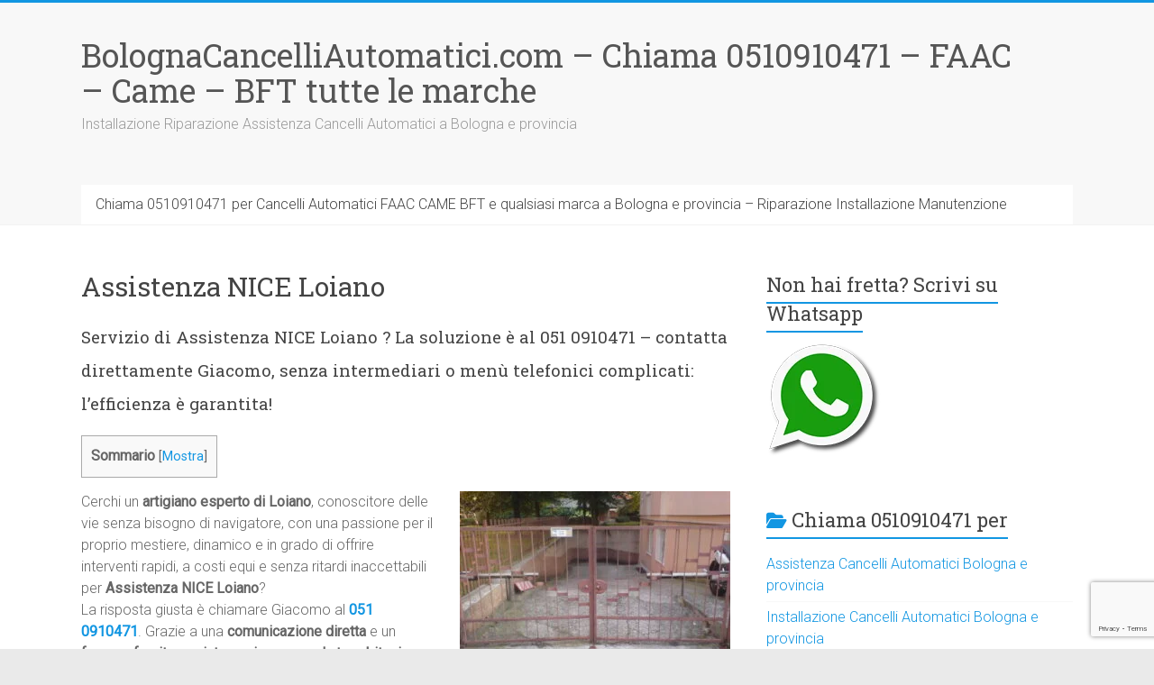

--- FILE ---
content_type: text/html; charset=UTF-8
request_url: https://bolognacancelliautomatici.com/assistenza-nice-loiano/
body_size: 52000
content:
<!DOCTYPE html>
<html lang="it-IT">
<head>
<title>Assistenza NICE Loiano</title>

<meta charset="UTF-8" />
<meta name="viewport" content="width=device-width, initial-scale=1">
<link rel="profile" href="https://gmpg.org/xfn/11" />
<meta name='robots' content='index, follow, max-image-preview:large, max-snippet:-1, max-video-preview:-1' />
<script id="cookieyes" type="text/javascript" src="https://cdn-cookieyes.com/client_data/ea859698b761036b54d19f36/script.js"></script>
	<!-- This site is optimized with the Yoast SEO Premium plugin v21.2 (Yoast SEO v26.7) - https://yoast.com/wordpress/plugins/seo/ -->
	<meta name="description" content="Servizio diretto per Assistenza NICE Loiano contattaci al 051 0910471 !" />
	<link rel="canonical" href="https://bolognacancelliautomatici.com/assistenza-nice-loiano/" />
	<meta property="og:locale" content="it_IT" />
	<meta property="og:type" content="article" />
	<meta property="og:title" content="Assistenza NICE Loiano" />
	<meta property="og:description" content="Servizio diretto per Assistenza NICE Loiano contattaci al 051 0910471 !" />
	<meta property="og:url" content="https://bolognacancelliautomatici.com/assistenza-nice-loiano/" />
	<meta property="og:site_name" content="BolognaCancelliAutomatici.com - Chiama 0510910471 - FAAC - Came - BFT tutte le marche" />
	<meta property="og:image" content="https://bolognacancelliautomatici.com/wp-content/uploads/Bolognacancelliautomatici-cancelli-CAME-Bologna-300x225.jpg" />
	<meta name="twitter:card" content="summary_large_image" />
	<meta name="twitter:title" content="Assistenza NICE Loiano" />
	<meta name="twitter:label1" content="Tempo di lettura stimato" />
	<meta name="twitter:data1" content="8 minuti" />
	<script type="application/ld+json" class="yoast-schema-graph">{"@context":"https://schema.org","@graph":[{"@type":"WebPage","@id":"https://bolognacancelliautomatici.com/assistenza-nice-loiano/","url":"https://bolognacancelliautomatici.com/assistenza-nice-loiano/","name":"Assistenza NICE Loiano","isPartOf":{"@id":"https://bolognacancelliautomatici.com/#website"},"primaryImageOfPage":{"@id":"https://bolognacancelliautomatici.com/assistenza-nice-loiano/#primaryimage"},"image":{"@id":"https://bolognacancelliautomatici.com/assistenza-nice-loiano/#primaryimage"},"thumbnailUrl":"https://bolognacancelliautomatici.com/wp-content/uploads/Bolognacancelliautomatici-cancelli-CAME-Bologna-300x225.jpg","datePublished":"2024-03-04T15:32:53+00:00","description":"Servizio diretto per Assistenza NICE Loiano contattaci al 051 0910471 !","breadcrumb":{"@id":"https://bolognacancelliautomatici.com/assistenza-nice-loiano/#breadcrumb"},"inLanguage":"it-IT","potentialAction":[{"@type":"ReadAction","target":["https://bolognacancelliautomatici.com/assistenza-nice-loiano/"]}]},{"@type":"ImageObject","inLanguage":"it-IT","@id":"https://bolognacancelliautomatici.com/assistenza-nice-loiano/#primaryimage","url":"https://bolognacancelliautomatici.com/wp-content/uploads/Bolognacancelliautomatici-cancelli-CAME-Bologna.jpg","contentUrl":"https://bolognacancelliautomatici.com/wp-content/uploads/Bolognacancelliautomatici-cancelli-CAME-Bologna.jpg","width":1280,"height":960,"caption":"Assistenza FAAC a Bologna"},{"@type":"BreadcrumbList","@id":"https://bolognacancelliautomatici.com/assistenza-nice-loiano/#breadcrumb","itemListElement":[{"@type":"ListItem","position":1,"name":"Assistenza cancelli automatici Bologna","item":"https://bolognacancelliautomatici.com/"},{"@type":"ListItem","position":2,"name":"Assistenza NICE Loiano"}]},{"@type":"WebSite","@id":"https://bolognacancelliautomatici.com/#website","url":"https://bolognacancelliautomatici.com/","name":"BolognaCancelliAutomatici.com - Chiama 0510910471 - FAAC - Came - BFT tutte le marche","description":"Installazione Riparazione Assistenza Cancelli Automatici a Bologna e provincia","publisher":{"@id":"https://bolognacancelliautomatici.com/#organization"},"alternateName":"Installazione e Assistenza FAAC - Came - BFT","potentialAction":[{"@type":"SearchAction","target":{"@type":"EntryPoint","urlTemplate":"https://bolognacancelliautomatici.com/?s={search_term_string}"},"query-input":{"@type":"PropertyValueSpecification","valueRequired":true,"valueName":"search_term_string"}}],"inLanguage":"it-IT"},{"@type":"Organization","@id":"https://bolognacancelliautomatici.com/#organization","name":"BolognaCancelliAutomatici.com - Chiama 0510910471 - FAAC - Came - BFT tutte le marche","url":"https://bolognacancelliautomatici.com/","logo":{"@type":"ImageObject","inLanguage":"it-IT","@id":"https://bolognacancelliautomatici.com/#/schema/logo/image/","url":"https://bolognacancelliautomatici.com/wp-content/uploads/FAAC-Bologna-Bolognacancelliautomatici.jpg","contentUrl":"https://bolognacancelliautomatici.com/wp-content/uploads/FAAC-Bologna-Bolognacancelliautomatici.jpg","width":2048,"height":1536,"caption":"BolognaCancelliAutomatici.com - Chiama 0510910471 - FAAC - Came - BFT tutte le marche"},"image":{"@id":"https://bolognacancelliautomatici.com/#/schema/logo/image/"}}]}</script>
	<!-- / Yoast SEO Premium plugin. -->


<link rel='dns-prefetch' href='//stats.wp.com' />
<link rel='dns-prefetch' href='//fonts.googleapis.com' />
<link rel='dns-prefetch' href='//www.googletagmanager.com' />
<script type="application/ld+json">{"@context":"https://schema.org","@type":["LocalBusiness","Service"],"@id":"https://bolognacancelliautomatici.com/#localbusiness","name":"BolognaCancelliAutomatici.com - Chiama 0510910471 - FAAC - Came - BFT tutte le marche","url":"https://bolognacancelliautomatici.com/","telephone":"0510910471","priceRange":"€€","address":{"@type":"PostalAddress","addressLocality":"Loiano","addressRegion":"BO","addressCountry":"IT"},"email":"info@bolognacancelliautomatici.com","areaServed":{"@type":"AdministrativeArea","name":"Provincia di Bologna"},"openingHoursSpecification":[{"@type":"OpeningHoursSpecification","dayOfWeek":["Monday","Tuesday","Wednesday","Thursday","Friday","Saturday","Sunday"],"opens":"00:00","closes":"23:59"}],"sameAs":["https://www.google.com/maps?cid=ChIJ_TvJeq_Tf0cRT688geiTap4"],"hasOfferCatalog":{"@type":"OfferCatalog","name":"Servizi","itemListElement":[{"@type":"Offer","itemOffered":{"@type":"Service","name":"Assistenza cancelli automatici a %city%"}},{"@type":"Offer","itemOffered":{"@type":"Service","name":"Riparazione automazioni cancelli %city%"}},{"@type":"Offer","itemOffered":{"@type":"Service","name":"Installazione motori per cancelli automatici a %city%"}},{"@type":"Offer","itemOffered":{"@type":"Service","name":"Manutenzione cancelli automatici a %city%"}},{"@type":"Offer","itemOffered":{"@type":"Service","name":"Assistenza FAAC a %city%"}},{"@type":"Offer","itemOffered":{"@type":"Service","name":"Assistenza CAME a %city%"}},{"@type":"Offer","itemOffered":{"@type":"Service","name":"Assistenza NICE a %city%"}},{"@type":"Offer","itemOffered":{"@type":"Service","name":"Assistenza BFT a %city%"}},{"@type":"Offer","itemOffered":{"@type":"Service","name":"Assistenza Beninca a %city%"}},{"@type":"Offer","itemOffered":{"@type":"Service","name":"Assistenza Fadini a %city%"}},{"@type":"Offer","itemOffered":{"@type":"Service","name":"Assistenza Cardin a %city%"}},{"@type":"Offer","itemOffered":{"@type":"Service","name":"Assistenza Genius a %city%"}},{"@type":"Offer","itemOffered":{"@type":"Service","name":"Assistenza Serai a %city%"}},{"@type":"Offer","itemOffered":{"@type":"Service","name":"Riparazione cancelli scorrevoli a %city%"}},{"@type":"Offer","itemOffered":{"@type":"Service","name":"Riparazione cancelli a battente a %city%"}},{"@type":"Offer","itemOffered":{"@type":"Service","name":"Installazione fotocellule e lampeggianti a %city%"}},{"@type":"Offer","itemOffered":{"@type":"Service","name":"Sostituzione schede elettroniche cancelli a %city%"}},{"@type":"Offer","itemOffered":{"@type":"Service","name":"Motorizzazione cancelli manuali a %city%"}},{"@type":"Offer","itemOffered":{"@type":"Service","name":"Installazione serrature elettriche cancelli a %city%"}},{"@type":"Offer","itemOffered":{"@type":"Service","name":"Riparazione centraline cancelli automatici a %city%"}}]},"aggregateRating":{"@type":"AggregateRating","ratingValue":5,"bestRating":"5","reviewCount":20},"review":[{"@type":"Review","itemReviewed":{"@type":"LocalBusiness","@id":"https://bolognacancelliautomatici.com/#localbusiness"},"author":{"@type":"Person","name":"Luca R."},"reviewBody":"Tecnici competenti e puntuali, hanno risolto il problema al mio cancello FAAC in meno di un’ora. Ottimo servizio da BolognaCancelliAutomatici.com. Tel. 0510910471.","reviewRating":{"@type":"Rating","ratingValue":5,"bestRating":"5","worstRating":"1"}},{"@type":"Review","itemReviewed":{"@type":"LocalBusiness","@id":"https://bolognacancelliautomatici.com/#localbusiness"},"author":{"@type":"Person","name":"Giulia M."},"reviewBody":"Servizio eccellente, hanno sostituito la centralina del mio cancello a Loiano in giornata. Consiglio BolognaCancelliAutomatici.com.","reviewRating":{"@type":"Rating","ratingValue":5,"bestRating":"5","worstRating":"1"}},{"@type":"Review","itemReviewed":{"@type":"LocalBusiness","@id":"https://bolognacancelliautomatici.com/#localbusiness"},"author":{"@type":"Person","name":"Marco D."},"reviewBody":"Ottima esperienza con BolognaCancelliAutomatici.com, intervento rapido e prezzo trasparente. Numero 0510910471 consigliatissimo.","reviewRating":{"@type":"Rating","ratingValue":5,"bestRating":"5","worstRating":"1"}},{"@type":"Review","itemReviewed":{"@type":"LocalBusiness","@id":"https://bolognacancelliautomatici.com/#localbusiness"},"author":{"@type":"Person","name":"Serena P."},"reviewBody":"Tecnici gentili e precisi, hanno rimesso in funzione il mio cancello automatico NICE. Servizio top.","reviewRating":{"@type":"Rating","ratingValue":5,"bestRating":"5","worstRating":"1"}},{"@type":"Review","itemReviewed":{"@type":"LocalBusiness","@id":"https://bolognacancelliautomatici.com/#localbusiness"},"author":{"@type":"Person","name":"Antonio B."},"reviewBody":"Contattati allo 0510910471, sono arrivati puntuali e hanno risolto subito il guasto. Bravissimi!","reviewRating":{"@type":"Rating","ratingValue":5,"bestRating":"5","worstRating":"1"}},{"@type":"Review","itemReviewed":{"@type":"LocalBusiness","@id":"https://bolognacancelliautomatici.com/#localbusiness"},"author":{"@type":"Person","name":"Francesca C."},"reviewBody":"Ottimo servizio di manutenzione, il mio cancello ora è silenzioso e sicuro. Grazie BolognaCancelliAutomatici.com.","reviewRating":{"@type":"Rating","ratingValue":5,"bestRating":"5","worstRating":"1"}},{"@type":"Review","itemReviewed":{"@type":"LocalBusiness","@id":"https://bolognacancelliautomatici.com/#localbusiness"},"author":{"@type":"Person","name":"Stefano L."},"reviewBody":"Intervento impeccabile, i tecnici di BolognaCancelliAutomatici.com sono stati precisi e professionali.","reviewRating":{"@type":"Rating","ratingValue":5,"bestRating":"5","worstRating":"1"}},{"@type":"Review","itemReviewed":{"@type":"LocalBusiness","@id":"https://bolognacancelliautomatici.com/#localbusiness"},"author":{"@type":"Person","name":"Chiara T."},"reviewBody":"Mi hanno sostituito il motore e aggiornato l’impianto. Perfetto, come nuovo. Tel. 0510910471.","reviewRating":{"@type":"Rating","ratingValue":5,"bestRating":"5","worstRating":"1"}},{"@type":"Review","itemReviewed":{"@type":"LocalBusiness","@id":"https://bolognacancelliautomatici.com/#localbusiness"},"author":{"@type":"Person","name":"Mauro P."},"reviewBody":"Azienda seria e affidabile, hanno risolto un problema elettronico complicato. Servizio ottimo.","reviewRating":{"@type":"Rating","ratingValue":5,"bestRating":"5","worstRating":"1"}},{"@type":"Review","itemReviewed":{"@type":"LocalBusiness","@id":"https://bolognacancelliautomatici.com/#localbusiness"},"author":{"@type":"Person","name":"Valentina S."},"reviewBody":"Assistenza puntuale e prezzi chiari. Ho trovato BolognaCancelliAutomatici.com cercando su Google.","reviewRating":{"@type":"Rating","ratingValue":5,"bestRating":"5","worstRating":"1"}},{"@type":"Review","itemReviewed":{"@type":"LocalBusiness","@id":"https://bolognacancelliautomatici.com/#localbusiness"},"author":{"@type":"Person","name":"Riccardo G."},"reviewBody":"Molto competenti e disponibili, lavoro rapido e pulito. Li ho contattati allo 0510910471.","reviewRating":{"@type":"Rating","ratingValue":5,"bestRating":"5","worstRating":"1"}},{"@type":"Review","itemReviewed":{"@type":"LocalBusiness","@id":"https://bolognacancelliautomatici.com/#localbusiness"},"author":{"@type":"Person","name":"Anna L."},"reviewBody":"Riparazione impeccabile del cancello condominiale. Tecnici gentili e preparati.","reviewRating":{"@type":"Rating","ratingValue":5,"bestRating":"5","worstRating":"1"}},{"@type":"Review","itemReviewed":{"@type":"LocalBusiness","@id":"https://bolognacancelliautomatici.com/#localbusiness"},"author":{"@type":"Person","name":"Giorgio F."},"reviewBody":"Professionalità e puntualità. Ho chiamato BolognaCancelliAutomatici.com e mi hanno risolto tutto subito.","reviewRating":{"@type":"Rating","ratingValue":5,"bestRating":"5","worstRating":"1"}},{"@type":"Review","itemReviewed":{"@type":"LocalBusiness","@id":"https://bolognacancelliautomatici.com/#localbusiness"},"author":{"@type":"Person","name":"Paola B."},"reviewBody":"Molto soddisfatta del servizio ricevuto, motore sostituito in tempi record. Consiglio vivamente.","reviewRating":{"@type":"Rating","ratingValue":5,"bestRating":"5","worstRating":"1"}},{"@type":"Review","itemReviewed":{"@type":"LocalBusiness","@id":"https://bolognacancelliautomatici.com/#localbusiness"},"author":{"@type":"Person","name":"Nicola R."},"reviewBody":"Azienda seria, ottimo rapporto qualità-prezzo. Intervento preciso e pulito.","reviewRating":{"@type":"Rating","ratingValue":5,"bestRating":"5","worstRating":"1"}},{"@type":"Review","itemReviewed":{"@type":"LocalBusiness","@id":"https://bolognacancelliautomatici.com/#localbusiness"},"author":{"@type":"Person","name":"Elena G."},"reviewBody":"Tecnico cortese e preparato. BolognaCancelliAutomatici.com si è dimostrata molto affidabile.","reviewRating":{"@type":"Rating","ratingValue":5,"bestRating":"5","worstRating":"1"}},{"@type":"Review","itemReviewed":{"@type":"LocalBusiness","@id":"https://bolognacancelliautomatici.com/#localbusiness"},"author":{"@type":"Person","name":"Davide M."},"reviewBody":"Ho richiesto un controllo annuale, tutto perfetto. Numero 0510910471 sempre reperibile.","reviewRating":{"@type":"Rating","ratingValue":5,"bestRating":"5","worstRating":"1"}},{"@type":"Review","itemReviewed":{"@type":"LocalBusiness","@id":"https://bolognacancelliautomatici.com/#localbusiness"},"author":{"@type":"Person","name":"Federica V."},"reviewBody":"Ottima esperienza, motore sostituito e cancello perfettamente funzionante.","reviewRating":{"@type":"Rating","ratingValue":5,"bestRating":"5","worstRating":"1"}},{"@type":"Review","itemReviewed":{"@type":"LocalBusiness","@id":"https://bolognacancelliautomatici.com/#localbusiness"},"author":{"@type":"Person","name":"Roberto C."},"reviewBody":"Tecnici professionali e veloci, lavoro impeccabile. Li consiglio a chi vive a Loiano.","reviewRating":{"@type":"Rating","ratingValue":5,"bestRating":"5","worstRating":"1"}},{"@type":"Review","itemReviewed":{"@type":"LocalBusiness","@id":"https://bolognacancelliautomatici.com/#localbusiness"},"author":{"@type":"Person","name":"Silvia N."},"reviewBody":"Assistenza impeccabile, spiegazioni chiare e intervento efficace. Grazie BolognaCancelliAutomatici.com!","reviewRating":{"@type":"Rating","ratingValue":5,"bestRating":"5","worstRating":"1"}}]}</script>
<script type="application/ld+json">{"@context":"https://schema.org","@type":"FAQPage","mainEntity":[{"@type":"Question","name":"Chi effettua l’assistenza di Assistenza NICE Loiano a Loiano?","acceptedAnswer":{"@type":"Answer","text":"L’assistenza di Assistenza NICE Loiano a Loiano è gestita dai tecnici di BolognaCancelliAutomatici.com, specializzati in automazioni FAAC, CAME, NICE e BFT. Per assistenza chiama lo 0510910471."}},{"@type":"Question","name":"Quanto costa una riparazione di Assistenza NICE Loiano a Loiano?","acceptedAnswer":{"@type":"Answer","text":"Il costo varia in base al guasto e al modello del motore. Richiedi un preventivo gratuito su BolognaCancelliAutomatici.com o chiama lo 0510910471."}},{"@type":"Question","name":"Effettuate interventi di manutenzione programmata a Loiano?","acceptedAnswer":{"@type":"Answer","text":"Sì, BolognaCancelliAutomatici.com propone manutenzioni periodiche per garantire sicurezza e durata degli impianti. Info allo 0510910471."}},{"@type":"Question","name":"Riparate anche schede elettroniche di cancelli a Loiano?","acceptedAnswer":{"@type":"Answer","text":"Sì, sostituiamo o ripariamo schede elettroniche, fotocellule e centrali di comando. Contattaci su BolognaCancelliAutomatici.com."}},{"@type":"Question","name":"Installate nuovi motori per cancelli a Loiano?","acceptedAnswer":{"@type":"Answer","text":"Sì, installiamo motori FAAC, NICE, BFT, CAME e altri marchi leader. Prenota un sopralluogo allo 0510910471."}},{"@type":"Question","name":"Posso richiedere assistenza per un cancello condominiale a Loiano?","acceptedAnswer":{"@type":"Answer","text":"Certo, BolognaCancelliAutomatici.com offre servizi per condomini e aziende in tutta Loiano."}},{"@type":"Question","name":"Riparate cancelli automatici scorrevoli e a battente a Loiano?","acceptedAnswer":{"@type":"Answer","text":"Sì, interveniamo su entrambe le tipologie di cancelli automatici. Info su BolognaCancelliAutomatici.com o al numero 0510910471."}},{"@type":"Question","name":"Quanto dura una riparazione standard?","acceptedAnswer":{"@type":"Answer","text":"In genere un’ora circa, ma dipende dal tipo di guasto. Per interventi rapidi chiama BolognaCancelliAutomatici.com allo 0510910471."}},{"@type":"Question","name":"Sostituite motori obsoleti con modelli più moderni?","acceptedAnswer":{"@type":"Answer","text":"Sì, aggiorniamo automazioni con motori di nuova generazione. Scopri le soluzioni su BolognaCancelliAutomatici.com."}},{"@type":"Question","name":"Fornite garanzia sugli interventi a Loiano?","acceptedAnswer":{"@type":"Answer","text":"Sì, ogni intervento di BolognaCancelliAutomatici.com è coperto da garanzia su ricambi e manodopera."}},{"@type":"Question","name":"Posso richiedere un preventivo gratuito a Loiano?","acceptedAnswer":{"@type":"Answer","text":"Sì, puoi compilare il modulo su BolognaCancelliAutomatici.com o chiamare lo 0510910471."}},{"@type":"Question","name":"Intervenite anche su automazioni installate da altre aziende?","acceptedAnswer":{"@type":"Answer","text":"Sì, forniamo assistenza anche su impianti non realizzati da noi. Info su BolognaCancelliAutomatici.com."}},{"@type":"Question","name":"Quali marchi trattate più spesso?","acceptedAnswer":{"@type":"Answer","text":"Trattiamo FAAC, NICE, BFT, CAME, Beninca, Cardin, Fadini, Genius e Serai. Dettagli su BolognaCancelliAutomatici.com."}},{"@type":"Question","name":"Effettuate verifiche di sicurezza sugli impianti?","acceptedAnswer":{"@type":"Answer","text":"Sì, controlliamo i dispositivi di sicurezza e la conformità normativa UNI EN 12453. Info allo 0510910471."}},{"@type":"Question","name":"È possibile automatizzare un cancello manuale a Loiano?","acceptedAnswer":{"@type":"Answer","text":"Certamente, installiamo kit motorizzati su cancelli esistenti. Preventivi su BolognaCancelliAutomatici.com."}},{"@type":"Question","name":"Avete ricambi originali FAAC e BFT?","acceptedAnswer":{"@type":"Answer","text":"Sì, utilizziamo solo componenti originali o equivalenti certificati. Contattaci su BolognaCancelliAutomatici.com."}},{"@type":"Question","name":"Posso prenotare un controllo annuale?","acceptedAnswer":{"@type":"Answer","text":"Sì, consigliamo una revisione periodica. Prenotala subito allo 0510910471."}},{"@type":"Question","name":"Fornite assistenza per serrande e basculanti automatizzate?","acceptedAnswer":{"@type":"Answer","text":"Sì, BolognaCancelliAutomatici.com interviene anche su serrande e porte garage automatizzate."}},{"@type":"Question","name":"Come richiedere assistenza a Loiano?","acceptedAnswer":{"@type":"Answer","text":"Chiama lo 0510910471 o compila il modulo online su BolognaCancelliAutomatici.com."}}]}</script>
<style id='wp-img-auto-sizes-contain-inline-css' type='text/css'>
img:is([sizes=auto i],[sizes^="auto," i]){contain-intrinsic-size:3000px 1500px}
/*# sourceURL=wp-img-auto-sizes-contain-inline-css */
</style>

<link rel='stylesheet' id='wp-block-library-css' href='https://bolognacancelliautomatici.com/wp-includes/css/dist/block-library/style.min.css?ver=6.9' type='text/css' media='all' />
<style id='global-styles-inline-css' type='text/css'>
:root{--wp--preset--aspect-ratio--square: 1;--wp--preset--aspect-ratio--4-3: 4/3;--wp--preset--aspect-ratio--3-4: 3/4;--wp--preset--aspect-ratio--3-2: 3/2;--wp--preset--aspect-ratio--2-3: 2/3;--wp--preset--aspect-ratio--16-9: 16/9;--wp--preset--aspect-ratio--9-16: 9/16;--wp--preset--color--black: #000000;--wp--preset--color--cyan-bluish-gray: #abb8c3;--wp--preset--color--white: #ffffff;--wp--preset--color--pale-pink: #f78da7;--wp--preset--color--vivid-red: #cf2e2e;--wp--preset--color--luminous-vivid-orange: #ff6900;--wp--preset--color--luminous-vivid-amber: #fcb900;--wp--preset--color--light-green-cyan: #7bdcb5;--wp--preset--color--vivid-green-cyan: #00d084;--wp--preset--color--pale-cyan-blue: #8ed1fc;--wp--preset--color--vivid-cyan-blue: #0693e3;--wp--preset--color--vivid-purple: #9b51e0;--wp--preset--gradient--vivid-cyan-blue-to-vivid-purple: linear-gradient(135deg,rgb(6,147,227) 0%,rgb(155,81,224) 100%);--wp--preset--gradient--light-green-cyan-to-vivid-green-cyan: linear-gradient(135deg,rgb(122,220,180) 0%,rgb(0,208,130) 100%);--wp--preset--gradient--luminous-vivid-amber-to-luminous-vivid-orange: linear-gradient(135deg,rgb(252,185,0) 0%,rgb(255,105,0) 100%);--wp--preset--gradient--luminous-vivid-orange-to-vivid-red: linear-gradient(135deg,rgb(255,105,0) 0%,rgb(207,46,46) 100%);--wp--preset--gradient--very-light-gray-to-cyan-bluish-gray: linear-gradient(135deg,rgb(238,238,238) 0%,rgb(169,184,195) 100%);--wp--preset--gradient--cool-to-warm-spectrum: linear-gradient(135deg,rgb(74,234,220) 0%,rgb(151,120,209) 20%,rgb(207,42,186) 40%,rgb(238,44,130) 60%,rgb(251,105,98) 80%,rgb(254,248,76) 100%);--wp--preset--gradient--blush-light-purple: linear-gradient(135deg,rgb(255,206,236) 0%,rgb(152,150,240) 100%);--wp--preset--gradient--blush-bordeaux: linear-gradient(135deg,rgb(254,205,165) 0%,rgb(254,45,45) 50%,rgb(107,0,62) 100%);--wp--preset--gradient--luminous-dusk: linear-gradient(135deg,rgb(255,203,112) 0%,rgb(199,81,192) 50%,rgb(65,88,208) 100%);--wp--preset--gradient--pale-ocean: linear-gradient(135deg,rgb(255,245,203) 0%,rgb(182,227,212) 50%,rgb(51,167,181) 100%);--wp--preset--gradient--electric-grass: linear-gradient(135deg,rgb(202,248,128) 0%,rgb(113,206,126) 100%);--wp--preset--gradient--midnight: linear-gradient(135deg,rgb(2,3,129) 0%,rgb(40,116,252) 100%);--wp--preset--font-size--small: 13px;--wp--preset--font-size--medium: 20px;--wp--preset--font-size--large: 36px;--wp--preset--font-size--x-large: 42px;--wp--preset--spacing--20: 0.44rem;--wp--preset--spacing--30: 0.67rem;--wp--preset--spacing--40: 1rem;--wp--preset--spacing--50: 1.5rem;--wp--preset--spacing--60: 2.25rem;--wp--preset--spacing--70: 3.38rem;--wp--preset--spacing--80: 5.06rem;--wp--preset--shadow--natural: 6px 6px 9px rgba(0, 0, 0, 0.2);--wp--preset--shadow--deep: 12px 12px 50px rgba(0, 0, 0, 0.4);--wp--preset--shadow--sharp: 6px 6px 0px rgba(0, 0, 0, 0.2);--wp--preset--shadow--outlined: 6px 6px 0px -3px rgb(255, 255, 255), 6px 6px rgb(0, 0, 0);--wp--preset--shadow--crisp: 6px 6px 0px rgb(0, 0, 0);}:where(.is-layout-flex){gap: 0.5em;}:where(.is-layout-grid){gap: 0.5em;}body .is-layout-flex{display: flex;}.is-layout-flex{flex-wrap: wrap;align-items: center;}.is-layout-flex > :is(*, div){margin: 0;}body .is-layout-grid{display: grid;}.is-layout-grid > :is(*, div){margin: 0;}:where(.wp-block-columns.is-layout-flex){gap: 2em;}:where(.wp-block-columns.is-layout-grid){gap: 2em;}:where(.wp-block-post-template.is-layout-flex){gap: 1.25em;}:where(.wp-block-post-template.is-layout-grid){gap: 1.25em;}.has-black-color{color: var(--wp--preset--color--black) !important;}.has-cyan-bluish-gray-color{color: var(--wp--preset--color--cyan-bluish-gray) !important;}.has-white-color{color: var(--wp--preset--color--white) !important;}.has-pale-pink-color{color: var(--wp--preset--color--pale-pink) !important;}.has-vivid-red-color{color: var(--wp--preset--color--vivid-red) !important;}.has-luminous-vivid-orange-color{color: var(--wp--preset--color--luminous-vivid-orange) !important;}.has-luminous-vivid-amber-color{color: var(--wp--preset--color--luminous-vivid-amber) !important;}.has-light-green-cyan-color{color: var(--wp--preset--color--light-green-cyan) !important;}.has-vivid-green-cyan-color{color: var(--wp--preset--color--vivid-green-cyan) !important;}.has-pale-cyan-blue-color{color: var(--wp--preset--color--pale-cyan-blue) !important;}.has-vivid-cyan-blue-color{color: var(--wp--preset--color--vivid-cyan-blue) !important;}.has-vivid-purple-color{color: var(--wp--preset--color--vivid-purple) !important;}.has-black-background-color{background-color: var(--wp--preset--color--black) !important;}.has-cyan-bluish-gray-background-color{background-color: var(--wp--preset--color--cyan-bluish-gray) !important;}.has-white-background-color{background-color: var(--wp--preset--color--white) !important;}.has-pale-pink-background-color{background-color: var(--wp--preset--color--pale-pink) !important;}.has-vivid-red-background-color{background-color: var(--wp--preset--color--vivid-red) !important;}.has-luminous-vivid-orange-background-color{background-color: var(--wp--preset--color--luminous-vivid-orange) !important;}.has-luminous-vivid-amber-background-color{background-color: var(--wp--preset--color--luminous-vivid-amber) !important;}.has-light-green-cyan-background-color{background-color: var(--wp--preset--color--light-green-cyan) !important;}.has-vivid-green-cyan-background-color{background-color: var(--wp--preset--color--vivid-green-cyan) !important;}.has-pale-cyan-blue-background-color{background-color: var(--wp--preset--color--pale-cyan-blue) !important;}.has-vivid-cyan-blue-background-color{background-color: var(--wp--preset--color--vivid-cyan-blue) !important;}.has-vivid-purple-background-color{background-color: var(--wp--preset--color--vivid-purple) !important;}.has-black-border-color{border-color: var(--wp--preset--color--black) !important;}.has-cyan-bluish-gray-border-color{border-color: var(--wp--preset--color--cyan-bluish-gray) !important;}.has-white-border-color{border-color: var(--wp--preset--color--white) !important;}.has-pale-pink-border-color{border-color: var(--wp--preset--color--pale-pink) !important;}.has-vivid-red-border-color{border-color: var(--wp--preset--color--vivid-red) !important;}.has-luminous-vivid-orange-border-color{border-color: var(--wp--preset--color--luminous-vivid-orange) !important;}.has-luminous-vivid-amber-border-color{border-color: var(--wp--preset--color--luminous-vivid-amber) !important;}.has-light-green-cyan-border-color{border-color: var(--wp--preset--color--light-green-cyan) !important;}.has-vivid-green-cyan-border-color{border-color: var(--wp--preset--color--vivid-green-cyan) !important;}.has-pale-cyan-blue-border-color{border-color: var(--wp--preset--color--pale-cyan-blue) !important;}.has-vivid-cyan-blue-border-color{border-color: var(--wp--preset--color--vivid-cyan-blue) !important;}.has-vivid-purple-border-color{border-color: var(--wp--preset--color--vivid-purple) !important;}.has-vivid-cyan-blue-to-vivid-purple-gradient-background{background: var(--wp--preset--gradient--vivid-cyan-blue-to-vivid-purple) !important;}.has-light-green-cyan-to-vivid-green-cyan-gradient-background{background: var(--wp--preset--gradient--light-green-cyan-to-vivid-green-cyan) !important;}.has-luminous-vivid-amber-to-luminous-vivid-orange-gradient-background{background: var(--wp--preset--gradient--luminous-vivid-amber-to-luminous-vivid-orange) !important;}.has-luminous-vivid-orange-to-vivid-red-gradient-background{background: var(--wp--preset--gradient--luminous-vivid-orange-to-vivid-red) !important;}.has-very-light-gray-to-cyan-bluish-gray-gradient-background{background: var(--wp--preset--gradient--very-light-gray-to-cyan-bluish-gray) !important;}.has-cool-to-warm-spectrum-gradient-background{background: var(--wp--preset--gradient--cool-to-warm-spectrum) !important;}.has-blush-light-purple-gradient-background{background: var(--wp--preset--gradient--blush-light-purple) !important;}.has-blush-bordeaux-gradient-background{background: var(--wp--preset--gradient--blush-bordeaux) !important;}.has-luminous-dusk-gradient-background{background: var(--wp--preset--gradient--luminous-dusk) !important;}.has-pale-ocean-gradient-background{background: var(--wp--preset--gradient--pale-ocean) !important;}.has-electric-grass-gradient-background{background: var(--wp--preset--gradient--electric-grass) !important;}.has-midnight-gradient-background{background: var(--wp--preset--gradient--midnight) !important;}.has-small-font-size{font-size: var(--wp--preset--font-size--small) !important;}.has-medium-font-size{font-size: var(--wp--preset--font-size--medium) !important;}.has-large-font-size{font-size: var(--wp--preset--font-size--large) !important;}.has-x-large-font-size{font-size: var(--wp--preset--font-size--x-large) !important;}
/*# sourceURL=global-styles-inline-css */
</style>

<style id='classic-theme-styles-inline-css' type='text/css'>
/*! This file is auto-generated */
.wp-block-button__link{color:#fff;background-color:#32373c;border-radius:9999px;box-shadow:none;text-decoration:none;padding:calc(.667em + 2px) calc(1.333em + 2px);font-size:1.125em}.wp-block-file__button{background:#32373c;color:#fff;text-decoration:none}
/*# sourceURL=/wp-includes/css/classic-themes.min.css */
</style>
<link rel='stylesheet' id='ilrcp_style-css' href='https://bolognacancelliautomatici.com/wp-content/plugins/internal-linking-related-contents-pro/assets/css/style.css' type='text/css' media='all' />
<style id='ilrcp_style-inline-css' type='text/css'>

				@media screen and (min-width : 0) and (max-width : 480px) {
					.internal-linking-related-contents-pro .template-1 ,
					.internal-linking-related-contents-pro .template-2 ,
					.internal-linking-related-contents-pro .template-3 ,
					.internal-linking-related-contents-pro .template-4 .postTitle ,
					.internal-linking-related-contents-pro .template-5 ,
					.internal-linking-related-contents-pro .template-6 .postTitle strong ,
					.internal-linking-related-contents-pro .template-6 span ,
					.internal-linking-related-contents-pro .template-8 .postTitle ,
					.internal-linking-related-contents-pro .template-9 .postTitle ,
					.internal-linking-related-contents-pro .template-7 span ,
					.internal-linking-related-contents-pro a.template-10 ,
					.internal-linking-related-contents-pro-template.template-10 .postTitle ,
					.internal-linking-related-contents-pro a.template-11 ,
					.internal-linking-related-contents-pro a.template-12 ,
					.internal-linking-related-contents-pro a.template-13 ,
					.internal-linking-related-contents-pro.internal-linking-related-contents-pro-template-13 span.cta,
					.internal-linking-related-contents-pro.template-14 .internal-linking-related-contents-pro-box-inner a { font-size:14px}

					.internal-linking-related-contents-pro.internal-linking-related-contents-pro-template-11 span.cta ,
					.internal-linking-related-contents-pro.internal-linking-related-contents-pro-template-12 span.cta { font-size:10px}

					.internal-linking-related-contents-pro .template-7 span.ilrcp-date { font-size:12px}
					.internal-linking-related-contents-pro .template-7 span.ilrcp-author { font-size:8px}
				
				}
				@media screen and (min-width : 481px) and (max-width : 768px) {
					.internal-linking-related-contents-pro .template-1 ,
					.internal-linking-related-contents-pro .template-2 ,
					.internal-linking-related-contents-pro .template-3 ,
					.internal-linking-related-contents-pro .template-4 .postTitle ,
					.internal-linking-related-contents-pro .template-5 ,
					.internal-linking-related-contents-pro .template-6 .postTitle strong ,
					.internal-linking-related-contents-pro .template-6 span ,
					.internal-linking-related-contents-pro .template-8 .postTitle ,
					.internal-linking-related-contents-pro .template-9 .postTitle ,
					.internal-linking-related-contents-pro .template-7 span ,
					.internal-linking-related-contents-pro a.template-10 ,
					.internal-linking-related-contents-pro-template.template-10 .postTitle ,
					.internal-linking-related-contents-pro a.template-11 ,
					.internal-linking-related-contents-pro a.template-12 ,
					.internal-linking-related-contents-pro a.template-13 ,
					.internal-linking-related-contents-pro.internal-linking-related-contents-pro-template-13 span.cta,
					.internal-linking-related-contents-pro.template-14 .internal-linking-related-contents-pro-box-inner a { font-size:16px}
					
					.internal-linking-related-contents-pro.internal-linking-related-contents-pro-template-11 span.cta ,
					.internal-linking-related-contents-pro.internal-linking-related-contents-pro-template-12 span.cta { font-size:12px}

					.internal-linking-related-contents-pro .template-7 span.ilrcp-date { font-size:14px}
					.internal-linking-related-contents-pro .template-7 span.ilrcp-author { font-size:10px}

				}
				@media screen and (min-width : 769px) {
					.internal-linking-related-contents-pro .template-1 ,
					.internal-linking-related-contents-pro .template-2 ,
					.internal-linking-related-contents-pro .template-3 ,
					.internal-linking-related-contents-pro .template-4 .postTitle ,
					.internal-linking-related-contents-pro .template-5 ,
					.internal-linking-related-contents-pro .template-6 .postTitle strong ,
					.internal-linking-related-contents-pro .template-6 span ,
					.internal-linking-related-contents-pro .template-8 .postTitle ,
					.internal-linking-related-contents-pro .template-9 .postTitle ,
					.internal-linking-related-contents-pro .template-7 span ,
					.internal-linking-related-contents-pro a.template-10 ,
					.internal-linking-related-contents-pro-template.template-10 .postTitle ,
					.internal-linking-related-contents-pro a.template-11 ,
					.internal-linking-related-contents-pro a.template-12 ,
					.internal-linking-related-contents-pro a.template-13 ,
					.internal-linking-related-contents-pro.internal-linking-related-contents-pro-template-13 span.cta,
					.internal-linking-related-contents-pro.template-14 .internal-linking-related-contents-pro-box-inner a { font-size:20px}

					.internal-linking-related-contents-pro.internal-linking-related-contents-pro-template-11 span.cta ,
					.internal-linking-related-contents-pro.internal-linking-related-contents-pro-template-12 span.cta { font-size:16px}

					.internal-linking-related-contents-pro .template-7 span.ilrcp-date { font-size:18px}
					.internal-linking-related-contents-pro .template-7 span.ilrcp-author { font-size:14px}
				
				}
				html[amp] .internal-linking-related-contents-pro .template-1 ,
				html[amp] .internal-linking-related-contents-pro .template-2 ,
				html[amp] .internal-linking-related-contents-pro .template-3 ,
				html[amp] .internal-linking-related-contents-pro .template-4 .postTitle ,
				html[amp] .internal-linking-related-contents-pro .template-5 ,
				html[amp] .internal-linking-related-contents-pro .template-6 .postTitle strong ,
				html[amp] .internal-linking-related-contents-pro .template-6 span ,
				html[amp] .internal-linking-related-contents-pro .template-8 .postTitle ,
				html[amp] .internal-linking-related-contents-pro .template-9 .postTitle ,
				html[amp] .internal-linking-related-contents-pro .template-7 span ,
				html[amp] .internal-linking-related-contents-pro a.template-10 ,
				html[amp] .internal-linking-related-contents-pro-template.template-10 .postTitle ,
				html[amp] .internal-linking-related-contents-pro a.template-11 ,
				html[amp] .internal-linking-related-contents-pro a.template-12 ,
				html[amp] .internal-linking-related-contents-pro a.template-13 ,
				html[amp] .internal-linking-related-contents-pro.internal-linking-related-contents-pro-template-13 span.cta,
				html[amp] .internal-linking-related-contents-pro.template-14 .internal-linking-related-contents-pro-box-inner a { font-size:14px}

				html[amp] .internal-linking-related-contents-pro.internal-linking-related-contents-pro-template-11 span.cta ,
				html[amp] .internal-linking-related-contents-pro.internal-linking-related-contents-pro-template-12 span.cta { font-size:10px}

				html[amp] .internal-linking-related-contents-pro .template-7 span.ilrcp-date { font-size:12px}
				html[amp] .internal-linking-related-contents-pro .template-7 span.ilrcp-author { font-size:10px}
				.internal-linking-related-contents-pro:before { margin-top:15px}
				.internal-linking-related-contents-pro:after { margin-bottom:15px}
				.internal-linking-related-contents-pro .template-1 ,
				.internal-linking-related-contents-pro .template-2 ,
				.internal-linking-related-contents-pro .template-3 ,
				.internal-linking-related-contents-pro .template-6 .postTitle strong,
				.internal-linking-related-contents-pro .template-8:before ,
				.internal-linking-related-contents-pro .template-9:before ,
				.internal-linking-related-contents-pro .template-9:after ,
				.internal-linking-related-contents-pro a.template-11 ,
				.internal-linking-related-contents-pro a.template-12,
				.internal-linking-related-contents-pro.template-14 .cta { background-color:#ffffff!important}
				html[amp] .internal-linking-related-contents-pro .template-8:before ,
				html[amp] .internal-linking-related-contents-pro .template-9:before ,
				html[amp] .internal-linking-related-contents-pro .template-9:after { background-color:#ffffff}
				.internal-linking-related-contents-pro .template-1:hover ,
				.internal-linking-related-contents-pro .template-1:active ,
				.internal-linking-related-contents-pro .template-1:focus ,
				.internal-linking-related-contents-pro .template-2 span.cta ,
				.internal-linking-related-contents-pro .template-2:hover ,
				.internal-linking-related-contents-pro .template-2:active ,
				.internal-linking-related-contents-pro .template-2:focus ,
				.internal-linking-related-contents-pro .template-3:hover ,
				.internal-linking-related-contents-pro .template-3:active ,
				.internal-linking-related-contents-pro .template-3:focus ,
				.internal-linking-related-contents-pro .template-3 .postTitle ,
				.internal-linking-related-contents-pro .template-6 .postTitle strong:hover ,
				.internal-linking-related-contents-pro .template-6 .postTitle strong:active ,
				.internal-linking-related-contents-pro .template-6 .postTitle strong:focus ,
				.internal-linking-related-contents-pro a.template-11:hover ,
				.internal-linking-related-contents-pro a.template-11:active ,
				.internal-linking-related-contents-pro a.template-11:focus ,
				.internal-linking-related-contents-pro a.template-12:hover ,
				.internal-linking-related-contents-pro a.template-12:active ,
				.internal-linking-related-contents-pro a.template-12:focus { background-color:#ffffff!important}
				.internal-linking-related-contents-pro .template-1 span ,
				.internal-linking-related-contents-pro .template-2 span.postTitle ,
				.internal-linking-related-contents-pro .template-3 span.cta ,
				.internal-linking-related-contents-pro .template-5 a ,
				.internal-linking-related-contents-pro .template-5 span ,
				.internal-linking-related-contents-pro .template-5 strong ,
				.internal-linking-related-contents-pro .template-10 a ,
				.internal-linking-related-contents-pro .template-10 span ,
				.internal-linking-related-contents-pro .template-10 strong ,
				.internal-linking-related-contents-pro .template-10 .postTitle ,
				.internal-linking-related-contents-pro a.template-11 ,
				.internal-linking-related-contents-pro a.template-12 ,
				.internal-linking-related-contents-pro a.template-13 { color:#1e73be}
				.internal-linking-related-contents-pro .template-2 span.cta ,
				.internal-linking-related-contents-pro .template-3 span.postTitle ,
				.internal-linking-related-contents-pro .template-6 .postTitle strong { color:#1e73be}
				.internal-linking-related-contents-pro .template-4:not(.internal-linking-related-contents-pro-template):hover .postTitle span ,
				.internal-linking-related-contents-pro .template-4:not(.internal-linking-related-contents-pro-template):active .postTitle span ,
				.internal-linking-related-contents-pro .template-4:not(.internal-linking-related-contents-pro-template):focus .postTitle span ,
				.internal-linking-related-contents-pro .internal-linking-related-contents-pro-template.template-4 a:hover span ,
				.internal-linking-related-contents-pro .internal-linking-related-contents-pro-template.template-4 a:active span ,
				.internal-linking-related-contents-pro .internal-linking-related-contents-pro-template.template-4 a:focus span ,
				.internal-linking-related-contents-pro .template-5 span:hover ,
				.internal-linking-related-contents-pro .template-5 span:active ,
				.internal-linking-related-contents-pro .template-5 span:focus ,
				.internal-linking-related-contents-pro .template-6 span:hover ,
				.internal-linking-related-contents-pro .template-6 span:active ,
				.internal-linking-related-contents-pro .template-6 span:focus ,
				.internal-linking-related-contents-pro .template-7:not(.internal-linking-related-contents-pro-template):hover span.ilrcp-title ,
				.internal-linking-related-contents-pro .template-7:not(.internal-linking-related-contents-pro-template):active span.ilrcp-title ,
				.internal-linking-related-contents-pro .template-7:not(.internal-linking-related-contents-pro-template):focus span.ilrcp-title ,
				.internal-linking-related-contents-pro .internal-linking-related-contents-pro-template.template-7 a:hover span ,
				.internal-linking-related-contents-pro .internal-linking-related-contents-pro-template.template-7 a:active span ,
				.internal-linking-related-contents-pro .internal-linking-related-contents-pro-template.template-7 a:focus span ,
				.internal-linking-related-contents-pro .template-8:not(.internal-linking-related-contents-pro-template):hover .postTitle span ,
				.internal-linking-related-contents-pro .template-8:not(.internal-linking-related-contents-pro-template):active .postTitle span ,
				.internal-linking-related-contents-pro .template-8:not(.internal-linking-related-contents-pro-template):focus .postTitle span ,
				.internal-linking-related-contents-pro .internal-linking-related-contents-pro-template.template-8 a:hover span ,
				.internal-linking-related-contents-pro .internal-linking-related-contents-pro-template.template-8 a:active span ,
				.internal-linking-related-contents-pro .internal-linking-related-contents-pro-template.template-8 a:focus span ,
				.internal-linking-related-contents-pro .template-9:not(.internal-linking-related-contents-pro-template):hover .postTitle span ,
				.internal-linking-related-contents-pro .template-9:not(.internal-linking-related-contents-pro-template):active .postTitle span ,
				.internal-linking-related-contents-pro .template-9:not(.internal-linking-related-contents-pro-template):focus .postTitle span ,
				.internal-linking-related-contents-pro .internal-linking-related-contents-pro-template.template-9 a:hover span ,
				.internal-linking-related-contents-pro .internal-linking-related-contents-pro-template.template-9 a:active span ,
				.internal-linking-related-contents-pro .internal-linking-related-contents-pro-template.template-9 a:focus span ,
				.internal-linking-related-contents-pro a.template-11:hover ,
				.internal-linking-related-contents-pro a.template-12:hover ,
				.internal-linking-related-contents-pro a.template-13:hover ,
				.internal-linking-related-contents-pro.template-14 .internal-linking-related-contents-pro-box-inner a:hover ,
				.internal-linking-related-contents-pro.template-14 .internal-linking-related-contents-pro-box-inner a:active ,
				.internal-linking-related-contents-pro.template-14 .internal-linking-related-contents-pro-box-inner a:focus { color:#1e73be!important}
/*# sourceURL=ilrcp_style-inline-css */
</style>
<link rel='stylesheet' id='toc-screen-css' href='https://bolognacancelliautomatici.com/wp-content/plugins/table-of-contents-plus/screen.min.css?ver=2411.1' type='text/css' media='all' />
<link rel='stylesheet' id='accelerate_style-css' href='https://bolognacancelliautomatici.com/wp-content/themes/accelerate/style.css?ver=6.9' type='text/css' media='all' />
<link rel='stylesheet' id='accelerate_googlefonts-css' href='//fonts.googleapis.com/css?family=Roboto%3A400%2C300%2C100%7CRoboto+Slab%3A700%2C400&#038;display=swap&#038;ver=6.9' type='text/css' media='all' />
<link rel='stylesheet' id='font-awesome-4-css' href='https://bolognacancelliautomatici.com/wp-content/themes/accelerate/fontawesome/css/v4-shims.min.css?ver=4.7.0' type='text/css' media='all' />
<link rel='stylesheet' id='font-awesome-all-css' href='https://bolognacancelliautomatici.com/wp-content/themes/accelerate/fontawesome/css/all.min.css?ver=6.7.2' type='text/css' media='all' />
<link rel='stylesheet' id='font-awesome-solid-css' href='https://bolognacancelliautomatici.com/wp-content/themes/accelerate/fontawesome/css/solid.min.css?ver=6.7.2' type='text/css' media='all' />
<link rel='stylesheet' id='font-awesome-regular-css' href='https://bolognacancelliautomatici.com/wp-content/themes/accelerate/fontawesome/css/regular.min.css?ver=6.7.2' type='text/css' media='all' />
<link rel='stylesheet' id='font-awesome-brands-css' href='https://bolognacancelliautomatici.com/wp-content/themes/accelerate/fontawesome/css/brands.min.css?ver=6.7.2' type='text/css' media='all' />
<link rel='stylesheet' id='call-now-button-modern-style-css' href='https://bolognacancelliautomatici.com/wp-content/plugins/call-now-button/resources/style/modern.css?ver=1.5.5' type='text/css' media='all' />
<script type="text/javascript" src="https://bolognacancelliautomatici.com/wp-includes/js/jquery/jquery.min.js?ver=3.7.1" id="jquery-core-js"></script>
<script type="text/javascript" src="https://bolognacancelliautomatici.com/wp-includes/js/jquery/jquery-migrate.min.js?ver=3.4.1" id="jquery-migrate-js"></script>
<script type="text/javascript" src="https://bolognacancelliautomatici.com/wp-content/themes/accelerate/js/accelerate-custom.js?ver=6.9" id="accelerate-custom-js"></script>
<meta name="generator" content="Site Kit by Google 1.170.0" />	<style>img#wpstats{display:none}</style>
		<script type="application/ld+json">{"@context":"https://schema.org","@type":"FAQPage","mainEntity":[{"@type":"Question","name":"Intervenite anche a Bologna?","acceptedAnswer":{"@type":"Answer","text":"Sì, copriamo Bologna e la provincia di BO con tempi rapidi."}},{"@type":"Question","name":"Quali marchi e modelli trattate?","acceptedAnswer":{"@type":"Answer","text":"Installiamo e assistiamo NICE (es. NICE - ROAD) su scorrevoli, battenti e basculanti."}},{"@type":"Question","name":"Fate manutenzione programmata?","acceptedAnswer":{"@type":"Answer","text":"Sì, controlli periodici su fotocellule, finecorsa e coppie per maggiore sicurezza."}},{"@type":"Question","name":"Perché il mio cancello automatico NICE non si apre o non si chiude?","acceptedAnswer":{"@type":"Answer","text":"Verifica che non ci siano ostruzioni nel percorso, che le fotocellule siano pulite e le batterie del telecomando non siano scariche."}},{"@type":"Question","name":"Perché il mio telecomando non funziona?","acceptedAnswer":{"@type":"Answer","text":"La causa più comune è la batteria scarica. Se il problema persiste, potrebbero esserci interferenze o la centralina è da riprogrammare."}},{"@type":"Question","name":"Il mio cancello si apre e si chiude da solo. Cosa sta succedendo?","acceptedAnswer":{"@type":"Answer","text":"Potrebbe essere un problema di interferenze radio, un malfunzionamento dei comandi o un cortocircuito della centralina."}},{"@type":"Question","name":"È obbligatoria la manutenzione per un cancello NICE?","acceptedAnswer":{"@type":"Answer","text":"Sì, è fondamentale per la sicurezza e il corretto funzionamento, e obbligatoria per legge."}},{"@type":"Question","name":"Perché il mio cancello si muove più lentamente del solito?","acceptedAnswer":{"@type":"Answer","text":"Spesso è un segnale di usura meccanica, un motore debole o problemi di alimentazione elettrica."}},{"@type":"Question","name":"Quali sono i dispositivi di sicurezza che un cancello deve avere?","acceptedAnswer":{"@type":"Answer","text":"Fotocellule, coste di sicurezza e la Marcatura CE che ne attesti la conformità."}},{"@type":"Question","name":"Come si sblocca il cancello NICE - ROAD in caso di blackout?","acceptedAnswer":{"@type":"Answer","text":"Ogni sistema ha una chiave o un meccanismo di sblocco manuale. Assicurati di sapere dove si trova e come usarlo."}},{"@type":"Question","name":"A cosa servono la Marcatura CE e la Dichiarazione di Conformità?","acceptedAnswer":{"@type":"Answer","text":"La Marcatura CE attesta la sicurezza del sistema, mentre la Dichiarazione di Conformità è il documento legale che l'installatore deve rilasciare."}},{"@type":"Question","name":"A chi mi rivolgo per assistenza del mio cancello NICE a Bologna?","acceptedAnswer":{"@type":"Answer","text":"Puoi contattare il centro autorizzato NICE nella tua zona a Bologna, BO. In alternativa, puoi chiamare Giacomo al numero 051 0910471."}},{"@type":"Question","name":"Posso installare un cancello NICE a Bologna da solo?","acceptedAnswer":{"@type":"Answer","text":"No, le normative di sicurezza sono rigide. Affidati a un professionista per garantire il corretto funzionamento e la conformità."}}]}</script>
<script type="application/ld+json">{"@context":"https://schema.org","@type":"LocalBusiness","name":"BolognaCancelliAutomatici.com","url":"https://bolognacancelliautomatici.com/","telephone":"+39 0510910471","address":{"@type":"PostalAddress","addressLocality":"Bologna","addressRegion":"BO","addressCountry":"IT"},"areaServed":[{"@type":"City","name":"Bologna"},{"@type":"AdministrativeArea","name":"Provincia di BO"}],"knowsAbout":["Assistenza NICE Loiano","Cancelli automatici","Assistenza automazioni","Manutenzione cancelli"],"priceRange":"€€","hasMap":"https://www.google.com/maps/search/?api=1&query_place_id=ChIJw8I-0FzRf0cRzqrzzBLmkAE","identifier":[{"@type":"PropertyValue","propertyID":"GooglePlaceID","value":"ChIJw8I-0FzRf0cRzqrzzBLmkAE"}]}</script>
<link rel="icon" href="https://bolognacancelliautomatici.com/wp-content/uploads/cropped-Bolognacancelliautomatici-per-assistenza-cancelli-FAAC-Bologna-32x32.jpg" sizes="32x32" />
<link rel="icon" href="https://bolognacancelliautomatici.com/wp-content/uploads/cropped-Bolognacancelliautomatici-per-assistenza-cancelli-FAAC-Bologna-192x192.jpg" sizes="192x192" />
<link rel="apple-touch-icon" href="https://bolognacancelliautomatici.com/wp-content/uploads/cropped-Bolognacancelliautomatici-per-assistenza-cancelli-FAAC-Bologna-180x180.jpg" />
<meta name="msapplication-TileImage" content="https://bolognacancelliautomatici.com/wp-content/uploads/cropped-Bolognacancelliautomatici-per-assistenza-cancelli-FAAC-Bologna-270x270.jpg" />
		<style type="text/css"> .accelerate-button,blockquote,button,input[type=button],input[type=reset],input[type=submit]{background-color:#1296e2}a{color:#1296e2}#page{border-top:3px solid #1296e2}#site-title a:hover{color:#1296e2}#search-form span,.main-navigation a:hover,.main-navigation ul li ul li a:hover,.main-navigation ul li ul li:hover>a,.main-navigation ul li.current-menu-ancestor a,.main-navigation ul li.current-menu-item a,.main-navigation ul li.current-menu-item ul li a:hover,.main-navigation ul li.current_page_ancestor a,.main-navigation ul li.current_page_item a,.main-navigation ul li:hover>a,.main-small-navigation li:hover > a{background-color:#1296e2}.site-header .menu-toggle:before{color:#1296e2}.main-small-navigation li:hover{background-color:#1296e2}.main-small-navigation ul>.current-menu-item,.main-small-navigation ul>.current_page_item{background:#1296e2}.footer-menu a:hover,.footer-menu ul li.current-menu-ancestor a,.footer-menu ul li.current-menu-item a,.footer-menu ul li.current_page_ancestor a,.footer-menu ul li.current_page_item a,.footer-menu ul li:hover>a{color:#1296e2}#featured-slider .slider-read-more-button,.slider-title-head .entry-title a{background-color:#1296e2}a.slide-prev,a.slide-next,.slider-title-head .entry-title a{background-color:#1296e2}#controllers a.active,#controllers a:hover{background-color:#1296e2;color:#1296e2}.format-link .entry-content a{background-color:#1296e2}#secondary .widget_featured_single_post h3.widget-title a:hover,.widget_image_service_block .entry-title a:hover{color:#1296e2}.pagination span{background-color:#1296e2}.pagination a span:hover{color:#1296e2;border-color:#1296e2}#content .comments-area a.comment-edit-link:hover,#content .comments-area a.comment-permalink:hover,#content .comments-area article header cite a:hover,.comments-area .comment-author-link a:hover{color:#1296e2}.comments-area .comment-author-link span{background-color:#1296e2}#wp-calendar #today,.comment .comment-reply-link:hover,.nav-next a,.nav-previous a{color:#1296e2}.widget-title span{border-bottom:2px solid #1296e2}#secondary h3 span:before,.footer-widgets-area h3 span:before{color:#1296e2}#secondary .accelerate_tagcloud_widget a:hover,.footer-widgets-area .accelerate_tagcloud_widget a:hover{background-color:#1296e2}.footer-widgets-area a:hover{color:#1296e2}.footer-socket-wrapper{border-top:3px solid #1296e2}.footer-socket-wrapper .copyright a:hover{color:#1296e2}a#scroll-up{background-color:#1296e2}.entry-meta .byline i,.entry-meta .cat-links i,.entry-meta a,.post .entry-title a:hover{color:#1296e2}.entry-meta .post-format i{background-color:#1296e2}.entry-meta .comments-link a:hover,.entry-meta .edit-link a:hover,.entry-meta .posted-on a:hover,.main-navigation li.menu-item-has-children:hover,.entry-meta .tag-links a:hover{color:#1296e2}.more-link span,.read-more{background-color:#1296e2}.woocommerce #respond input#submit, .woocommerce a.button, .woocommerce button.button, .woocommerce input.button, .woocommerce #respond input#submit.alt, .woocommerce a.button.alt, .woocommerce button.button.alt, .woocommerce input.button.alt,.woocommerce span.onsale {background-color: #1296e2;}.woocommerce ul.products li.product .price .amount,.entry-summary .price .amount,.woocommerce .woocommerce-message::before{color: #1296e2;},.woocommerce .woocommerce-message { border-top-color: #1296e2;}</style>
				<style type="text/css" id="wp-custom-css">
			/* Nascondi meta informazioni (autore, data, categorie, tag, commenti) */
.entry-meta,
.entry-meta span,
.entry-meta a,
.entry-meta .byline,
.entry-meta .cat-links,
.entry-meta .posted-on,
.entry-meta .comments-link,
footer.entry-meta {
    display: none !important;
}

/* Alcuni temi usano .posted-on o .author vCard fuori da .entry-meta */
.posted-on,
.byline,
.author,
.vcard,
.cat-links,
.tags-links {
    display: none !important;
}
/* === Nasconde i meta nei post e nelle pagine - Front-end only === */

/* Nasconde autore, data, categorie e tag nei post */
body.single-post .entry-meta,
body.single-post .entry-meta a,
body.single-post .posted-on,
body.single-post .byline,
body.single-post .cat-links,
body.single-post .tags-links,
body.single-post .comments-link,
body.single-post .entry-footer {
    display: none !important;
    visibility: hidden !important;
}

/* Nasconde meta anche negli archivi e nei blog */
body.blog .entry-meta,
body.archive .entry-meta,
body.search .entry-meta,
body.blog .posted-on,
body.archive .posted-on {
    display: none !important;
    visibility: hidden !important;
}

/* Nasconde meta nelle pagine statiche */
body.page .entry-meta,
body.page .entry-footer {
    display: none !important;
}

/* Nasconde eventuale box autore (se il tema lo prevede) */
body.single-post .author-info,
body.single-post .author-box,
body.single-post .post-author {
    display: none !important;
}

/* Non applicare nascondimento nel backend o anteprime Yoast */
body.wp-admin .entry-meta,
body.wp-admin .entry-footer,
body.wp-admin .author-info {
    display: block !important;
    visibility: visible !important;
}
		</style>
		<link rel='stylesheet' id='joinchat-css' href='https://bolognacancelliautomatici.com/wp-content/plugins/creame-whatsapp-me/public/css/joinchat.min.css?ver=6.0.10' type='text/css' media='all' />
<style id='joinchat-inline-css' type='text/css'>
.joinchat{--ch:142;--cs:70%;--cl:49%;--bw:1}
/*# sourceURL=joinchat-inline-css */
</style>
<link rel='stylesheet' id='wpforms-modern-full-css' href='https://bolognacancelliautomatici.com/wp-content/plugins/wpforms-lite/assets/css/frontend/modern/wpforms-full.min.css?ver=1.9.8.7' type='text/css' media='all' />
<style id='wpforms-modern-full-inline-css' type='text/css'>
:root {
				--wpforms-field-border-radius: 3px;
--wpforms-field-border-style: solid;
--wpforms-field-border-size: 1px;
--wpforms-field-background-color: #ffffff;
--wpforms-field-border-color: rgba( 0, 0, 0, 0.25 );
--wpforms-field-border-color-spare: rgba( 0, 0, 0, 0.25 );
--wpforms-field-text-color: rgba( 0, 0, 0, 0.7 );
--wpforms-field-menu-color: #ffffff;
--wpforms-label-color: rgba( 0, 0, 0, 0.85 );
--wpforms-label-sublabel-color: rgba( 0, 0, 0, 0.55 );
--wpforms-label-error-color: #d63637;
--wpforms-button-border-radius: 3px;
--wpforms-button-border-style: none;
--wpforms-button-border-size: 1px;
--wpforms-button-background-color: #066aab;
--wpforms-button-border-color: #066aab;
--wpforms-button-text-color: #ffffff;
--wpforms-page-break-color: #066aab;
--wpforms-background-image: none;
--wpforms-background-position: center center;
--wpforms-background-repeat: no-repeat;
--wpforms-background-size: cover;
--wpforms-background-width: 100px;
--wpforms-background-height: 100px;
--wpforms-background-color: rgba( 0, 0, 0, 0 );
--wpforms-background-url: none;
--wpforms-container-padding: 0px;
--wpforms-container-border-style: none;
--wpforms-container-border-width: 1px;
--wpforms-container-border-color: #000000;
--wpforms-container-border-radius: 3px;
--wpforms-field-size-input-height: 43px;
--wpforms-field-size-input-spacing: 15px;
--wpforms-field-size-font-size: 16px;
--wpforms-field-size-line-height: 19px;
--wpforms-field-size-padding-h: 14px;
--wpforms-field-size-checkbox-size: 16px;
--wpforms-field-size-sublabel-spacing: 5px;
--wpforms-field-size-icon-size: 1;
--wpforms-label-size-font-size: 16px;
--wpforms-label-size-line-height: 19px;
--wpforms-label-size-sublabel-font-size: 14px;
--wpforms-label-size-sublabel-line-height: 17px;
--wpforms-button-size-font-size: 17px;
--wpforms-button-size-height: 41px;
--wpforms-button-size-padding-h: 15px;
--wpforms-button-size-margin-top: 10px;
--wpforms-container-shadow-size-box-shadow: none;
			}
/*# sourceURL=wpforms-modern-full-inline-css */
</style>
</head>

<body class="wp-singular page-template-default page page-id-243 wp-embed-responsive wp-theme-accelerate  better-responsive-menu wide">


<div id="page" class="hfeed site">
	<a class="skip-link screen-reader-text" href="#main">Vai al contenuto</a>

		<header id="masthead" class="site-header clearfix">

		<div id="header-text-nav-container" class="clearfix">

			
			<div class="inner-wrap">

				<div id="header-text-nav-wrap" class="clearfix">
					<div id="header-left-section">
												<div id="header-text" class="">
														<h3 id="site-title">
									<a href="https://bolognacancelliautomatici.com/" title="BolognaCancelliAutomatici.com &#8211; Chiama 0510910471 &#8211; FAAC &#8211; Came &#8211; BFT tutte le marche" rel="home">BolognaCancelliAutomatici.com &#8211; Chiama 0510910471 &#8211; FAAC &#8211; Came &#8211; BFT tutte le marche</a>
								</h3>
															<p id="site-description">Installazione Riparazione Assistenza Cancelli Automatici a Bologna e provincia</p>
													</div><!-- #header-text -->
					</div><!-- #header-left-section -->
					<div id="header-right-section">
									    	</div><!-- #header-right-section -->

			   </div><!-- #header-text-nav-wrap -->

			</div><!-- .inner-wrap -->

			
			<nav id="site-navigation" class="main-navigation inner-wrap clearfix" role="navigation">
				<h3 class="menu-toggle">Menu</h3>
				<div class="menu-alto-container"><ul id="menu-alto" class="menu"><li id="menu-item-29" class="menu-item menu-item-type-custom menu-item-object-custom menu-item-29"><a href="tel:0510910471">Chiama 0510910471 per Cancelli Automatici FAAC CAME BFT e qualsiasi marca a Bologna e provincia &#8211; Riparazione Installazione Manutenzione</a></li>
</ul></div>			</nav>
		</div><!-- #header-text-nav-container -->

		
		
	</header>
			<div id="main" class="clearfix">
		<div class="inner-wrap clearfix">


	<div id="primary">
		<div id="content" class="clearfix">
			
				
<article id="post-243" class="post-243 page type-page status-publish hentry">
	
	<header class="entry-header">
		<h1 class="entry-title">Assistenza NICE Loiano</h1>	</header>

	<div class="entry-content clearfix">
		<h2><span id="Servizio_di_Assistenza_NICE_Loiano_La_soluzione_e_al_051_0910471_8211_contatta_direttamente_Giacomo_senza_intermediari_o_menu_telefonici_complicati_l8217efficienza_e_garantita"><span style="font-size: 14pt;">Servizio di Assistenza NICE Loiano ? La soluzione è al 051 0910471 &#8211; contatta direttamente Giacomo, senza intermediari o menù telefonici complicati: l&#8217;efficienza è garantita!</span></span></h2><div id="toc_container" class="no_bullets"><p class="toc_title">Sommario</p><ul class="toc_list"><li><a href="#Servizio_di_Assistenza_NICE_Loiano_La_soluzione_e_al_051_0910471_8211_contatta_direttamente_Giacomo_senza_intermediari_o_menu_telefonici_complicati_l8217efficienza_e_garantita"><span class="toc_number toc_depth_1">1</span> Servizio di Assistenza NICE Loiano ? La soluzione è al 051 0910471 &#8211; contatta direttamente Giacomo, senza intermediari o menù telefonici complicati: l&#8217;efficienza è garantita!</a></li><li><a href="#Assistenza_NICE_Loiano_a_Bologna_installazione_assistenza_e_manutenzione"><span class="toc_number toc_depth_1">2</span> Assistenza NICE Loiano a Bologna — installazione, assistenza e manutenzione</a><ul><li><a href="#Per_un_supporto_diretto_su_Assistenza_NICE_Loiano_chiama_il_051_0910471_Giacomo_ti_risponde_senza_call_center"><span class="toc_number toc_depth_2">2.1</span> Per un supporto diretto su Assistenza NICE Loiano, chiama il 051 0910471: Giacomo ti risponde senza call center!</a><ul><li><a href="#Contatto_diretto_per_vendita_installazione_e_Assistenza_NICE_Loiano_Chiama_051_0910471_per_ricevere_assistenza_tecnica_su_qualsiasi_marca_di_automatismi_per_cancelli_a_Bologna"><span class="toc_number toc_depth_3">2.1.1</span> Contatto diretto per vendita, installazione e Assistenza NICE Loiano ? Chiama 051 0910471 per ricevere assistenza tecnica su qualsiasi marca di automatismi per cancelli a Bologna !</a></li><li><a href="#Cosa_include_il_servizio_di_assistenza_cancelli_automatici_offerto_da_Bolognacancelliautomaticicom"><span class="toc_number toc_depth_3">2.1.2</span> Cosa include il servizio di assistenza cancelli automatici offerto da Bolognacancelliautomatici.com?</a></li><li><a href="#Quanto_tempo_richiede_per_ricevere_assistenza_una_volta_contattato_Bolognacancelliautomaticicom"><span class="toc_number toc_depth_3">2.1.3</span> Quanto tempo richiede per ricevere assistenza una volta contattato Bolognacancelliautomatici.com?</a></li><li><a href="#Posso_aspettarmi_una_garanzia_sulle_riparazioni_effettuate"><span class="toc_number toc_depth_3">2.1.4</span> Posso aspettarmi una garanzia sulle riparazioni effettuate?</a></li><li><a href="#Come_posso_prevenire_guasti_futuri_al_mio_cancello_automatico"><span class="toc_number toc_depth_3">2.1.5</span> Come posso prevenire guasti futuri al mio cancello automatico?</a></li><li><a href="#Bolognacancelliautomaticicom_fornisce_anche_l8217installazione_di_nuovi_cancelli_automatici"><span class="toc_number toc_depth_3">2.1.6</span> Bolognacancelliautomatici.com fornisce anche l&#8217;installazione di nuovi cancelli automatici?</a></li><li><a href="#Quali_marche_e_modelli_di_cancelli_automatici_potete_riparare_o_installare"><span class="toc_number toc_depth_3">2.1.7</span> Quali marche e modelli di cancelli automatici potete riparare o installare?</a></li><li><a href="#Come_posso_richiedere_un_preventivo_per_l8217assistenza_o_l8217installazione_di_un_cancello_automatico"><span class="toc_number toc_depth_3">2.1.8</span> Come posso richiedere un preventivo per l&#8217;assistenza o l&#8217;installazione di un cancello automatico?</a></li></ul></li><li><a href="#[base64]"><span class="toc_number toc_depth_2">2.2</span> Il tuo cancello motorizzato a Loiano non funziona correttamente? Problemi di chiusura con il tuo cancello a scorrimento? Assistenza NICE Loiano ? Evita di rimanere intrappolato fuori casa, Bolognacancelliautomatici.com interviene per risolvere ogni tipo di inconveniente e offre un servizio di manutenzione preventiva per evitare future problematiche!</a><ul><li><a href="#[base64]"><span class="toc_number toc_depth_3">2.2.1</span> Cerchi un tecnico per cancelli automatici a Loiano nelle tue vicinanze? Contatta Bolognacancelliautomatici.com al 051 0910471 : ti risponderà Giacomo, il tuo affidabile installatore di cancelli Faac a Loiano!</a></li><li><a href="#Leggi_le_nostre_recensioni"><span class="toc_number toc_depth_3">2.2.2</span> Leggi le nostre recensioni:</a></li></ul></li></ul></li><li><a href="#Domande_frequenti_Bologna"><span class="toc_number toc_depth_1">3</span> Domande frequenti — Bologna</a></li><li><a href="#Recensioni_dei_clienti"><span class="toc_number toc_depth_1">4</span> Recensioni dei clienti</a></li><li><a href="#Domande_frequenti"><span class="toc_number toc_depth_1">5</span> Domande frequenti</a></li></ul></div>

<p><img fetchpriority="high" decoding="async" class="wp-image-12 size-medium alignright" title="Assistenza NICE Loiano" src="https://bolognacancelliautomatici.com/wp-content/uploads/Bolognacancelliautomatici-cancelli-CAME-Bologna-300x225.jpg" alt="Assistenza NICE Loiano" width="300" height="225" srcset="https://bolognacancelliautomatici.com/wp-content/uploads/Bolognacancelliautomatici-cancelli-CAME-Bologna-300x225.jpg 300w, https://bolognacancelliautomatici.com/wp-content/uploads/Bolognacancelliautomatici-cancelli-CAME-Bologna-1024x768.jpg 1024w, https://bolognacancelliautomatici.com/wp-content/uploads/Bolognacancelliautomatici-cancelli-CAME-Bologna-150x113.jpg 150w, https://bolognacancelliautomatici.com/wp-content/uploads/Bolognacancelliautomatici-cancelli-CAME-Bologna-768x576.jpg 768w, https://bolognacancelliautomatici.com/wp-content/uploads/Bolognacancelliautomatici-cancelli-CAME-Bologna.jpg 1280w" sizes="(max-width: 300px) 100vw, 300px" /> Cerchi un <strong>artigiano esperto di Loiano</strong>, conoscitore delle vie senza bisogno di navigatore, con una passione per il proprio mestiere, dinamico e in grado di offrire interventi rapidi, a costi equi e senza ritardi inaccettabili per <strong>Assistenza NICE Loiano</strong>?<br />
La risposta giusta è chiamare Giacomo al <strong><a href="tel:0510910471">051 0910471</a></strong>. Grazie a una <strong>comunicazione diretta</strong> e un <strong>furgone fornito per intervenire presso la tua abitazione</strong>, ufficio o negozio in tutta l&#8217;area di Bologna e dintorni, Giacomo è <strong>pronto a risolvere immediatamente</strong>, <strong>evitando intermediari</strong>, attese frustranti e <strong>costi di gestione superflui</strong>, per qualsiasi <strong>problema, ad esempio, con il tuo <a href="https://bolognacancelliautomatici.com/servizio-tecnico-cancello-automatico-monterenzio/">cancello automatico</a> <a href="https://bolognacancelliautomatici.com/riparazione-cancello-automatico-faac-zola-predosa/">FAAC</a> a Loiano </strong>o di altre marche (<a href="https://www.adriaticasicurezza.com/automazioni-bft-pesaro/" target="_blank" rel="noopener noreferrer">BFT</a>, <a href="https://www.emiliasicurezza.com/assistenza-came-a-argenta/" target="_blank" rel="noopener noreferrer">CAME</a>, <a href="https://www.milano-automazioni.com/assistenza-cancello-battente-nice-milano" target="_blank" rel="noopener noreferrer">NICE</a> o <a href="https://www.pisautomatic.com/servizi/automazioni-aprimatic/" target="_blank" rel="noopener noreferrer">APRIMATIC</a>, Sea, Fadini, Ditec, Beninca, Telcoma, Somfy, Cardin, Casit, Tau, DEA Automazioni, Genius, GiBiDi) che tu possa avere.</p>  <!-- bl-cta-start -->
  <section class="bl-cta" style="border:1px solid #e2e8f0;border-radius:14px;padding:16px 18px;margin:18px 0;background:#fafafa">
    <h2 style="margin:0 0 8px;font-size:20px;line-height:1.3"><span id="Assistenza_NICE_Loiano_a_Bologna_installazione_assistenza_e_manutenzione">
      <strong>Assistenza NICE Loiano a Bologna</strong> — installazione, assistenza e manutenzione
    </span></h2>
    <p style="margin:0 0 10px">Operiamo a <strong>Bologna</strong> e in provincia di BO. Preventivo rapido con foto/video su WhatsApp.</p>
    <p style="margin:0">
      📞 <a href="tel:0510910471"><strong>051 091 047 1</strong></a>
      &nbsp;•&nbsp; 💬 <a href="https://wa.me/message/C42LHRQ6TQ45P1" target="_blank" rel="noopener">WhatsApp</a>      &nbsp;•&nbsp; 🌐 <a href="http://BolognaCancelliAutomatici.com">BolognaCancelliAutomatici.com</a>
    </p>
  </section>
  <!-- bl-cta-end -->
  
<h3><span id="Per_un_supporto_diretto_su_Assistenza_NICE_Loiano_chiama_il_051_0910471_Giacomo_ti_risponde_senza_call_center">Per un supporto diretto su Assistenza NICE Loiano, chiama il <strong><a href="tel:0510910471">051 0910471</a></strong>: Giacomo ti risponde senza call center!</span></h3>
<p>Il nostro <strong>servizio dedicato alla riparazione e manutenzione di cancelli automatici a Loiano</strong>, disponibile al <strong><a href="tel:0510910471">051 0910471</a></strong>, include<strong> interventi tempestivi per la riparazione di cancelli</strong>, manutenzione dettagliata (anche programmata) per motori di <strong>cancelli scorrevoli</strong> o a <strong>battente</strong> nell&#8217;area di Bologna, oltre alla <strong>vendita</strong> e <strong>installazione</strong> di <strong>sistemi di automazione</strong> per <strong>cancelli</strong> di qualsiasi marca.<br />
Forti della nostra <strong>esperienza</strong> e <strong>conoscenza tecnica</strong>, possiamo offrirti consigli personalizzati e programmare una visita in loco chiamando il <strong><a href="tel:0510910471">051 0910471</a></strong>.<br />
Affida la tua fiducia a noi, per <strong>Assistenza NICE Loiano</strong> contatta Giacomo direttamente al <strong><a href="tel:0510910471">051 0910471</a></strong>!</p>
<h4><span id="Contatto_diretto_per_vendita_installazione_e_Assistenza_NICE_Loiano_Chiama_051_0910471_per_ricevere_assistenza_tecnica_su_qualsiasi_marca_di_automatismi_per_cancelli_a_Bologna"><span style="font-size: 14pt;">Contatto diretto per vendita, installazione e Assistenza NICE Loiano ? Chiama <a href="tel:0510910471">051 0910471</a> per ricevere assistenza tecnica su qualsiasi marca di automatismi per cancelli a Bologna !</span></span></h4>
<p style="text-align: justify;">E&#8217; facile, cercando su Google &#8220;<strong>Assistenza NICE Loiano</strong>&#8221; imbattersi in risultati che possono condurti ad intermediari di servizi <strong>di Assistenza NICE Loiano </strong>oppure per <strong>riparazione di un motore per <a href="https://bolognacancelliautomatici.com/riparazione-guasto-cancello-elettrico-zola-predosa/">cancello</a></strong> battente a una o due ante o ancora per la <strong>sostituzione di un motore per una sbarra automatica a Loiano</strong>.<br />
Più semplice sarebbe invece <strong>rivolgersi allo <a href="tel:0510910471">051 0910471</a> </strong>e parlare con me, <strong>Giacomo</strong>, tecnico artigiano pronto ad <strong>intervenire</strong>, che ha un&#8217;agenda con un numero di appuntamenti che consentono <strong>interventi tempestivi anche a Loiano </strong>o con una programmazione che non dovrebbe mai far attendere un cliente più di qualche giorno al massimo!</p>
<p style="text-align: justify;">Non esitare a chiamare per qualsiasi esigenza legata alla tua automazione, di qualsiasi marca in commercio oppure per le domande più frequenti come:</p>
<h4><span id="Cosa_include_il_servizio_di_assistenza_cancelli_automatici_offerto_da_Bolognacancelliautomaticicom"><span style="font-size: 14pt;"><strong>Cosa include il servizio di assistenza cancelli automatici offerto da Bolognacancelliautomatici.com?</strong></span></span></h4>
<p>Il nostro servizio di assistenza per cancelli automatici copre un&#8217;ampia gamma di esigenze, tra cui la manutenzione preventiva, la diagnosi e la riparazione di guasti, la sostituzione di parti danneggiate, e l&#8217;aggiornamento di sistemi esistenti. Siamo esperti nell&#8217;assicurare che il tuo cancello automatico funzioni in modo affidabile e sicuro.</p>
<h4><span id="Quanto_tempo_richiede_per_ricevere_assistenza_una_volta_contattato_Bolognacancelliautomaticicom"><span style="font-size: 14pt;"><strong>Quanto tempo richiede per ricevere assistenza una volta contattato Bolognacancelliautomatici.com?</strong></span></span></h4>
<p>Ci impegniamo a rispondere a tutte le richieste entro 24 ore. Il tempo necessario per l&#8217;intervento effettivo può variare a seconda della complessità del problema e della nostra programmazione, ma miriamo a fornire assistenza nel minor tempo possibile.</p>
<h4><span id="Posso_aspettarmi_una_garanzia_sulle_riparazioni_effettuate"><span style="font-size: 14pt;"><strong>Posso aspettarmi una garanzia sulle riparazioni effettuate?</strong></span></span></h4>
<p>Certamente. Tutte le riparazioni sono coperte da una garanzia di qualità che copre sia i pezzi di ricambio che la manodopera. I dettagli specifici della garanzia variano in base al tipo di intervento effettuato e ti saranno comunicati al momento del servizio.</p>
<h4><span id="Come_posso_prevenire_guasti_futuri_al_mio_cancello_automatico"><span style="font-size: 14pt;"><strong>Come posso prevenire guasti futuri al mio cancello automatico?</strong></span></span></h4>
<p>Consigliamo vivamente la manutenzione regolare come metodo migliore per prevenire guasti imprevisti. Offriamo piani di manutenzione personalizzati in base alle specifiche esigenze del tuo impianto, che includono controlli periodici, lubrificazione delle parti meccaniche, e aggiustamenti necessari per assicurare il funzionamento ottimale.</p>
<h4><span id="Bolognacancelliautomaticicom_fornisce_anche_l8217installazione_di_nuovi_cancelli_automatici"><span style="font-size: 14pt;"><strong>Bolognacancelliautomatici.com fornisce anche l&#8217;installazione di nuovi cancelli automatici?</strong></span></span></h4>
<p>Sì, oltre al servizio di assistenza, siamo specializzati nell&#8217;installazione di nuovi cancelli automatici. Forniamo una consulenza completa per scegliere il miglior sistema in base alle tue esigenze di sicurezza, estetica e budget.</p>
<h4><span id="Quali_marche_e_modelli_di_cancelli_automatici_potete_riparare_o_installare"><span style="font-size: 14pt;"><strong>Quali marche e modelli di cancelli automatici potete riparare o installare?</strong></span></span></h4>
<p>La nostra esperienza copre un&#8217;ampia gamma di marche e modelli di cancelli automatici. Siamo costantemente aggiornati sulle ultime tecnologie e possiamo intervenire sia i modelli più datati che quelli di ultima generazione: FAAC, BFT, CAME, NICE o APRIMATIC, Sea, Fadini, Ditec, Beninca, Telcoma, Somfy, Cardin, Casit, Tau, DEA Automazioni, Genius, GiBiDi.</p>
<h4><span id="Come_posso_richiedere_un_preventivo_per_l8217assistenza_o_l8217installazione_di_un_cancello_automatico"><span style="font-size: 14pt;"><strong>Come posso richiedere un preventivo per l&#8217;assistenza o l&#8217;installazione di un cancello automatico?</strong></span></span></h4>
<p>Per richiedere un preventivo, visita il nostro sito web Bolognacancelliautomatici.com chiamaci direttamente al nostro numero <strong><a href="tel:0510910471">051 0910471</a></strong>. Giacomo ed i suoi collaboratori sono pronti a fornirti tutte le informazioni necessarie e a pianificare un sopralluogo, se necessario, per valutare al meglio le tue esigenze.</p>
<h3><span id="[base64]">Il tuo cancello motorizzato a Loiano non funziona correttamente? Problemi di chiusura con il tuo cancello a scorrimento? Assistenza NICE Loiano ? Evita di rimanere intrappolato fuori casa, Bolognacancelliautomatici.com interviene per risolvere ogni tipo di inconveniente e offre un servizio di manutenzione preventiva per evitare future problematiche!</span></h3>
<p>Con una <strong>vasta competenza nella correzione di anomalie nelle componenti elettroniche</strong>, la nostra abilità nell&#8217;effettuare <strong>riparazioni su centraline e meccanismi di cancelli a scorrimento</strong> in area bolognese ci permette di <strong>soddisfare le tue esigenze</strong>, garantendoti supporto anche per Assistenza NICE Loiano.<br />
Un <strong>ulteriore beneficio</strong> che scoprirai contattandoci direttamente al <strong><a href="tel:0510910471">051 0910471</a> </strong> è la possibilità di <strong>dialogare direttamente</strong>, senza intermediari o attese, per <strong>discutere apertamente il tuo problema e ricevere consigli efficaci per una gestione sicura dell&#8217;emergenza</strong>, assicurandoti un intervento rapido e tempestivo, nei tempi che concorderemo telefonicamente!<br />
Un cancello elettrico situato in una proprietà privata o in un complesso condominiale a Bologna può incontrare<strong> ostacoli al suo corretto funzionamento</strong> per svariate cause, generando fastidi e inconvenienti: forti temporali, intense gelate notturne o inverni particolarmente severi possono causare guasti improvvisi, richiedendo una risoluzione veloce, proprio come quella offerta chiamando immediatamente lo <strong><a href="tel:0510910471">051 0910471</a> </strong> per un servizio <strong>SOS Assistenza NICE Loiano</strong>.<br />
Contattandoci direttamente, garantiamo un servizio di <strong>pronto intervento Assistenza NICE Loiano</strong> rapido e professionale, con costi trasparenti sin dall&#8217;inizio e l&#8217;utilizzo di pezzi di ricambio originali.</p>
<h4><span id="[base64]">Cerchi un tecnico per cancelli automatici a Loiano nelle tue vicinanze? Contatta Bolognacancelliautomatici.com al <strong><a href="tel:0510910471">051 0910471</a> </strong>: ti risponderà Giacomo, il tuo affidabile installatore di cancelli Faac a Loiano!</span></h4>
<p>La qualità del nostro lavoro è confermata da numerosi clienti soddisfatti, grazie a anni di esperienza sul campo. Offriamo inoltre un servizio di progettazione personalizzata di cancelli automatici a Bologna, garantendo installazioni impeccabili supportate da una rete di muratori, elettricisti e fabbri di comprovata affidabilità.</p>
<h4 style="text-align: justify;"><span id="Leggi_le_nostre_recensioni"><span style="font-size: 14pt;">Leggi le nostre recensioni:</span></span></h4>
<p>Luca T. &#8211; Loiano</p>
<p><em>Ho avuto la fortuna di rivolgermi a Bolognacancelliautomatici.com per un problema al cancello automatico della mia abitazione a Loiano. Giacomo è stato eccezionale: ha risposto alla mia chiamata con prontezza, ascoltando attentamente il problema e fornendo una soluzione in tempi rapidi. Il tecnico era esperto e molto cortese, ed ha risolto il guasto con professionalità. Sono rimasto particolarmente colpito dalla trasparenza nelle comunicazioni e dalla chiarezza nel dettagliare le operazioni effettuate.</em></p>
<p>Paola Z. &#8211; Casalecchio di Reno</p>
<p><em>Quando il mio cancello automatico ha smesso improvvisamente di funzionare, mi sono trovata in una situazione di disagio. Contattare Bolognacancelliautomatici.com è stata la mia salvezza: hanno programmato un intervento in giornata, dimostrando grande sensibilità verso l&#8217;urgenza della mia situazione. Giacomo è intervenuto identificando subito la causa del problema e procedendo con la riparazione in modo efficiente. Ho apprezzato in modo particolare la pulizia e l&#8217;ordine con cui ha lavorato, lasciando l&#8217;area di intervento perfettamente in ordine.</em></p>
<p>Giovanni A. &#8211; San Lazzaro di Savena</p>
<p><em>Avere a che fare con Bolognacancelliautomatici.com per la manutenzione del mio cancello automatico è stata un&#8217;esperienza positiva sotto ogni aspetto. Oltre alla competenza tecnica, ciò che mi ha colpito di più è stata l&#8217;affidabilità del servizio. Hanno rispettato gli appuntamenti fissati, fornendo preventivi chiari e dettagliati prima di qualsiasi intervento. La comunicazione è stata sempre chiara e tempestiva, facendomi sentire costantemente aggiornato sull&#8217;avanzamento dei lavori. Senza dubbio, un servizio di assistenza cancelli automatici su cui si può veramente contare a Bologna e provincia.</em></p>
<p>Marco F. &#8211; Imola</p>
<p><em>Ho contattato Bolognacancelliautomatici.com per un guasto improvviso al mio cancello di casa e l&#8217;esperienza è stata oltre le aspettative. La risposta di Giacomo è stata immediata, dimostrando grande professionalità e attenzione al cliente. Il suo intervento è stato rapido, efficace e soprattutto trasparente nelle spiegazioni e nei costi. Ciò che mi ha davvero impressionato è stata l&#8217;abilità nel diagnosticare il problema con precisione e risolverlo in breve tempo. Il servizio offerto da Giacomo è sinonimo di affidabilità e qualità.</em></p>
<p>Sara B. &#8211; Castel San Pietro Terme</p>
<p><em>La mia esperienza con Bolognacancelliautomatici.com è stata eccellente. Di fronte a un malfunzionamento del mio cancello automatico, ho trovato in loro un supporto tempestivo e altamente professionale. Giacomo, con la sua esperienza e cortesia, ha identificato rapidamente il problema, offrendo una soluzione efficace e duratura. La professionalità e l&#8217;efficienza con cui ha operato sono state notevoli, così come la cura nel lasciare il sito di lavoro in perfette condizioni. Consiglio vivamente i loro servizi per chi cerca soluzioni rapide e affidabili.</em></p>
<p>Elena C. &#8211; Zola Predosa</p>
<p><em>Rivolgermi a Bolognacancelliautomatici.com per un intervento sul mio cancello automatico è stata una scelta vincente. Dall&#8217;ascolto attento del mio problema alla risoluzione del guasto, ogni aspetto del servizio è stato impeccabile. Giacomo ha mostrato una competenza eccezionale, affrontando il problema con professionalità e offrendo consigli utili per il futuro. La puntualità e la precisione nel lavoro sono state apprezzabili, così come la chiarezza nelle comunicazioni. È raro trovare un servizio così efficace e affidabile, e sono felice di averlo scelto.</em></p>
<p>Roberto N. &#8211; Borgo Panigale</p>
<p><em>Il servizio offerto da Bolognacancelliautomatici.com è stato straordinario. Dopo aver riscontrato un problema con il mio cancello elettrico, ho deciso di affidarmi a loro e non avrei potuto fare scelta migliore. Giacomo si è rivelato un vero professionista: ha gestito l&#8217;intervento con competenza, efficacia e una cortesia fuori dal comune. Il guasto è stato identificato e risolto in tempi brevissimi, con una grande attenzione alla qualità del lavoro svolto. Sono rimasto particolarmente colpito dalla serietà e dall&#8217;onestà dimostrate, elementi che rendono questo servizio assolutamente raccomandabile.</em></p>
<blockquote>
<p style="text-align: center;"><span style="font-size: 12pt;">Quindi ricorda il mio motto: <strong>TU chiama con fiducia, rispondo IO allo <a href="tel:0510910471">051 0910471</a>: Giacomo!</strong></span></p>
</blockquote>
  <!-- bl-faq-start -->
  <section class="bl-faq" style="border-top:1px dashed #e5e7eb;margin-top:24px;padding-top:16px">
    <h2 style="font-size:19px;margin:0 0 12px"><span id="Domande_frequenti_Bologna">Domande frequenti — Bologna</span></h2>
    <dl>
              <dt><strong>Intervenite anche a Bologna?</strong></dt>
        <dd>Sì, copriamo Bologna e la provincia di BO con tempi rapidi.</dd>
              <dt><strong>Quali marchi e modelli trattate?</strong></dt>
        <dd>Installiamo e assistiamo NICE (es. NICE - RUN) su scorrevoli, battenti e basculanti.</dd>
              <dt><strong>Fate manutenzione programmata?</strong></dt>
        <dd>Sì, controlli periodici su fotocellule, finecorsa e coppie per maggiore sicurezza.</dd>
              <dt><strong>Perché il mio cancello automatico NICE non si apre o non si chiude?</strong></dt>
        <dd>Verifica che non ci siano ostruzioni nel percorso, che le fotocellule siano pulite e le batterie del telecomando non siano scariche.</dd>
              <dt><strong>Perché il mio telecomando non funziona?</strong></dt>
        <dd>La causa più comune è la batteria scarica. Se il problema persiste, potrebbero esserci interferenze o la centralina è da riprogrammare.</dd>
              <dt><strong>Il mio cancello si apre e si chiude da solo. Cosa sta succedendo?</strong></dt>
        <dd>Potrebbe essere un problema di interferenze radio, un malfunzionamento dei comandi o un cortocircuito della centralina.</dd>
              <dt><strong>È obbligatoria la manutenzione per un cancello NICE?</strong></dt>
        <dd>Sì, è fondamentale per la sicurezza e il corretto funzionamento, e obbligatoria per legge.</dd>
              <dt><strong>Perché il mio cancello si muove più lentamente del solito?</strong></dt>
        <dd>Spesso è un segnale di usura meccanica, un motore debole o problemi di alimentazione elettrica.</dd>
              <dt><strong>Quali sono i dispositivi di sicurezza che un cancello deve avere?</strong></dt>
        <dd>Fotocellule, coste di sicurezza e la Marcatura CE che ne attesti la conformità.</dd>
              <dt><strong>Come si sblocca il cancello NICE - RUN in caso di blackout?</strong></dt>
        <dd>Ogni sistema ha una chiave o un meccanismo di sblocco manuale. Assicurati di sapere dove si trova e come usarlo.</dd>
              <dt><strong>A cosa servono la Marcatura CE e la Dichiarazione di Conformità?</strong></dt>
        <dd>La Marcatura CE attesta la sicurezza del sistema, mentre la Dichiarazione di Conformità è il documento legale che l&#039;installatore deve rilasciare.</dd>
              <dt><strong>A chi mi rivolgo per assistenza del mio cancello NICE a Bologna?</strong></dt>
        <dd>Puoi contattare il centro autorizzato NICE nella tua zona a Bologna, BO. In alternativa, puoi chiamare Giacomo al numero 051 0910471.</dd>
              <dt><strong>Posso installare un cancello NICE a Bologna da solo?</strong></dt>
        <dd>No, le normative di sicurezza sono rigide. Affidati a un professionista per garantire il corretto funzionamento e la conformità.</dd>
          </dl>
  </section>
  <!-- bl-faq-end -->
    <!-- bl-reviews-start -->
  <section class="bl-reviews" style="border:1px solid #e5e7eb;border-radius:12px;padding:14px 16px;margin:22px 0;background:#fff">
    <div style="display:flex;align-items:center;gap:8px;margin-bottom:8px">
      <div role="img" aria-label="Valutazione media: 5 su 5" style="display:flex;gap:4px;color:#f59e0b">
                  <svg width="18" height="18" viewBox="0 0 20 20" fill="currentColor" aria-hidden="true"><path d="M10 15l-5.878 3.09 1.122-6.545L.488 6.91l6.562-.954L10 0l2.95 5.956 6.562.954-4.756 4.635 1.122 6.545z"/></svg>
                  <svg width="18" height="18" viewBox="0 0 20 20" fill="currentColor" aria-hidden="true"><path d="M10 15l-5.878 3.09 1.122-6.545L.488 6.91l6.562-.954L10 0l2.95 5.956 6.562.954-4.756 4.635 1.122 6.545z"/></svg>
                  <svg width="18" height="18" viewBox="0 0 20 20" fill="currentColor" aria-hidden="true"><path d="M10 15l-5.878 3.09 1.122-6.545L.488 6.91l6.562-.954L10 0l2.95 5.956 6.562.954-4.756 4.635 1.122 6.545z"/></svg>
                  <svg width="18" height="18" viewBox="0 0 20 20" fill="currentColor" aria-hidden="true"><path d="M10 15l-5.878 3.09 1.122-6.545L.488 6.91l6.562-.954L10 0l2.95 5.956 6.562.954-4.756 4.635 1.122 6.545z"/></svg>
                  <svg width="18" height="18" viewBox="0 0 20 20" fill="currentColor" aria-hidden="true"><path d="M10 15l-5.878 3.09 1.122-6.545L.488 6.91l6.562-.954L10 0l2.95 5.956 6.562.954-4.756 4.635 1.122 6.545z"/></svg>
              </div>
      <strong>Recensioni dei clienti</strong> <span style="color:#6b7280">• chi ci sceglie ci consiglia</span>
    </div>
    <ul style="list-style:none;padding:0;margin:0;display:grid;gap:10px">
              <li style="border:1px solid #f1f5f9;border-radius:10px;padding:10px 12px">
          <p style="margin:0 0 6px">“Assistenza impeccabile a Bologna per il mio cancello NICE che non chiudeva. Intervento rapido e risolutivo, con sostituzione delle fotocellule. Super!”</p>
          <p style="margin:0;color:#64748b"><strong>Giovanni</strong> • Bologna</p>
        </li>
              <li style="border:1px solid #f1f5f9;border-radius:10px;padding:10px 12px">
          <p style="margin:0 0 6px">“Manutenzione programmata in azienda a Bologna: verifica forze, ingrassaggio guide e test sicurezza su NICE. Ottimo follow-up.”</p>
          <p style="margin:0;color:#64748b"><strong>Giorgia</strong> • Bologna</p>
        </li>
              <li style="border:1px solid #f1f5f9;border-radius:10px;padding:10px 12px">
          <p style="margin:0 0 6px">“Il cancello scorrevole NICE a Bologna si bloccava di continuo: risolto con diagnosi sulla centralina NICE e sostituzione finecorsa. Ora apertura fluida. Grazie Giacomo! ”</p>
          <p style="margin:0;color:#64748b"><strong>Massimo</strong> • Bologna</p>
        </li>
          </ul>
    <p style="margin:10px 0 0;color:#6b7280;font-size:12px">Chiama anche tu e sapremo aiutarti!.</p>
  </section>
  <!-- bl-reviews-end -->
  

  <section class="reviews-local">
    <h2><span id="Recensioni_dei_clienti">Recensioni dei clienti</span></h2>
          <article class="rev-item">
        <div class="rev-head"><strong>Luca R.</strong><span class="rev-stars" aria-label="5/5">★★★★★</span></div>
        <p>Tecnici competenti e puntuali, hanno risolto il problema al mio cancello FAAC in meno di un’ora. Ottimo servizio da BolognaCancelliAutomatici.com. Tel. 0510910471.</p>
      </article>
          <article class="rev-item">
        <div class="rev-head"><strong>Giulia M.</strong><span class="rev-stars" aria-label="5/5">★★★★★</span></div>
        <p>Servizio eccellente, hanno sostituito la centralina del mio cancello a Loiano in giornata. Consiglio BolognaCancelliAutomatici.com.</p>
      </article>
          <article class="rev-item">
        <div class="rev-head"><strong>Marco D.</strong><span class="rev-stars" aria-label="5/5">★★★★★</span></div>
        <p>Ottima esperienza con BolognaCancelliAutomatici.com, intervento rapido e prezzo trasparente. Numero 0510910471 consigliatissimo.</p>
      </article>
          <article class="rev-item">
        <div class="rev-head"><strong>Serena P.</strong><span class="rev-stars" aria-label="5/5">★★★★★</span></div>
        <p>Tecnici gentili e precisi, hanno rimesso in funzione il mio cancello automatico NICE. Servizio top.</p>
      </article>
          <article class="rev-item">
        <div class="rev-head"><strong>Antonio B.</strong><span class="rev-stars" aria-label="5/5">★★★★★</span></div>
        <p>Contattati allo 0510910471, sono arrivati puntuali e hanno risolto subito il guasto. Bravissimi!</p>
      </article>
          <article class="rev-item">
        <div class="rev-head"><strong>Francesca C.</strong><span class="rev-stars" aria-label="5/5">★★★★★</span></div>
        <p>Ottimo servizio di manutenzione, il mio cancello ora è silenzioso e sicuro. Grazie BolognaCancelliAutomatici.com.</p>
      </article>
          <article class="rev-item">
        <div class="rev-head"><strong>Stefano L.</strong><span class="rev-stars" aria-label="5/5">★★★★★</span></div>
        <p>Intervento impeccabile, i tecnici di BolognaCancelliAutomatici.com sono stati precisi e professionali.</p>
      </article>
          <article class="rev-item">
        <div class="rev-head"><strong>Chiara T.</strong><span class="rev-stars" aria-label="5/5">★★★★★</span></div>
        <p>Mi hanno sostituito il motore e aggiornato l’impianto. Perfetto, come nuovo. Tel. 0510910471.</p>
      </article>
          <article class="rev-item">
        <div class="rev-head"><strong>Mauro P.</strong><span class="rev-stars" aria-label="5/5">★★★★★</span></div>
        <p>Azienda seria e affidabile, hanno risolto un problema elettronico complicato. Servizio ottimo.</p>
      </article>
          <article class="rev-item">
        <div class="rev-head"><strong>Valentina S.</strong><span class="rev-stars" aria-label="5/5">★★★★★</span></div>
        <p>Assistenza puntuale e prezzi chiari. Ho trovato BolognaCancelliAutomatici.com cercando su Google.</p>
      </article>
          <article class="rev-item">
        <div class="rev-head"><strong>Riccardo G.</strong><span class="rev-stars" aria-label="5/5">★★★★★</span></div>
        <p>Molto competenti e disponibili, lavoro rapido e pulito. Li ho contattati allo 0510910471.</p>
      </article>
          <article class="rev-item">
        <div class="rev-head"><strong>Anna L.</strong><span class="rev-stars" aria-label="5/5">★★★★★</span></div>
        <p>Riparazione impeccabile del cancello condominiale. Tecnici gentili e preparati.</p>
      </article>
          <article class="rev-item">
        <div class="rev-head"><strong>Giorgio F.</strong><span class="rev-stars" aria-label="5/5">★★★★★</span></div>
        <p>Professionalità e puntualità. Ho chiamato BolognaCancelliAutomatici.com e mi hanno risolto tutto subito.</p>
      </article>
          <article class="rev-item">
        <div class="rev-head"><strong>Paola B.</strong><span class="rev-stars" aria-label="5/5">★★★★★</span></div>
        <p>Molto soddisfatta del servizio ricevuto, motore sostituito in tempi record. Consiglio vivamente.</p>
      </article>
          <article class="rev-item">
        <div class="rev-head"><strong>Nicola R.</strong><span class="rev-stars" aria-label="5/5">★★★★★</span></div>
        <p>Azienda seria, ottimo rapporto qualità-prezzo. Intervento preciso e pulito.</p>
      </article>
          <article class="rev-item">
        <div class="rev-head"><strong>Elena G.</strong><span class="rev-stars" aria-label="5/5">★★★★★</span></div>
        <p>Tecnico cortese e preparato. BolognaCancelliAutomatici.com si è dimostrata molto affidabile.</p>
      </article>
          <article class="rev-item">
        <div class="rev-head"><strong>Davide M.</strong><span class="rev-stars" aria-label="5/5">★★★★★</span></div>
        <p>Ho richiesto un controllo annuale, tutto perfetto. Numero 0510910471 sempre reperibile.</p>
      </article>
          <article class="rev-item">
        <div class="rev-head"><strong>Federica V.</strong><span class="rev-stars" aria-label="5/5">★★★★★</span></div>
        <p>Ottima esperienza, motore sostituito e cancello perfettamente funzionante.</p>
      </article>
          <article class="rev-item">
        <div class="rev-head"><strong>Roberto C.</strong><span class="rev-stars" aria-label="5/5">★★★★★</span></div>
        <p>Tecnici professionali e veloci, lavoro impeccabile. Li consiglio a chi vive a Loiano.</p>
      </article>
          <article class="rev-item">
        <div class="rev-head"><strong>Silvia N.</strong><span class="rev-stars" aria-label="5/5">★★★★★</span></div>
        <p>Assistenza impeccabile, spiegazioni chiare e intervento efficace. Grazie BolognaCancelliAutomatici.com!</p>
      </article>
        <style>.reviews-local .rev-item{border:1px solid #e5e7eb;border-radius:10px;padding:12px;margin:10px 0}.reviews-local .rev-head{display:flex;justify-content:space-between;gap:8px}.reviews-local .rev-stars{font-size:1.1em;line-height:1}</style>
  </section>
  

  <section class="faq-local"><h2><span id="Domande_frequenti">Domande frequenti</span></h2>
      <details class="faq-item"><summary>Chi effettua l’assistenza di Assistenza NICE Loiano a Loiano?</summary><div class="faq-ans"><p>L’assistenza di Assistenza NICE Loiano a Loiano è gestita dai tecnici di BolognaCancelliAutomatici.com, specializzati in automazioni FAAC, CAME, NICE e BFT. Per assistenza chiama lo 0510910471.</p></div></details>
      <details class="faq-item"><summary>Quanto costa una riparazione di Assistenza NICE Loiano a Loiano?</summary><div class="faq-ans"><p>Il costo varia in base al guasto e al modello del motore. Richiedi un preventivo gratuito su BolognaCancelliAutomatici.com o chiama lo 0510910471.</p></div></details>
      <details class="faq-item"><summary>Effettuate interventi di manutenzione programmata a Loiano?</summary><div class="faq-ans"><p>Sì, BolognaCancelliAutomatici.com propone manutenzioni periodiche per garantire sicurezza e durata degli impianti. Info allo 0510910471.</p></div></details>
      <details class="faq-item"><summary>Riparate anche schede elettroniche di cancelli a Loiano?</summary><div class="faq-ans"><p>Sì, sostituiamo o ripariamo schede elettroniche, fotocellule e centrali di comando. Contattaci su BolognaCancelliAutomatici.com.</p></div></details>
      <details class="faq-item"><summary>Installate nuovi motori per cancelli a Loiano?</summary><div class="faq-ans"><p>Sì, installiamo motori FAAC, NICE, BFT, CAME e altri marchi leader. Prenota un sopralluogo allo 0510910471.</p></div></details>
      <details class="faq-item"><summary>Posso richiedere assistenza per un cancello condominiale a Loiano?</summary><div class="faq-ans"><p>Certo, BolognaCancelliAutomatici.com offre servizi per condomini e aziende in tutta Loiano.</p></div></details>
      <details class="faq-item"><summary>Riparate cancelli automatici scorrevoli e a battente a Loiano?</summary><div class="faq-ans"><p>Sì, interveniamo su entrambe le tipologie di cancelli automatici. Info su BolognaCancelliAutomatici.com o al numero 0510910471.</p></div></details>
      <details class="faq-item"><summary>Quanto dura una riparazione standard?</summary><div class="faq-ans"><p>In genere un’ora circa, ma dipende dal tipo di guasto. Per interventi rapidi chiama BolognaCancelliAutomatici.com allo 0510910471.</p></div></details>
      <details class="faq-item"><summary>Sostituite motori obsoleti con modelli più moderni?</summary><div class="faq-ans"><p>Sì, aggiorniamo automazioni con motori di nuova generazione. Scopri le soluzioni su BolognaCancelliAutomatici.com.</p></div></details>
      <details class="faq-item"><summary>Fornite garanzia sugli interventi a Loiano?</summary><div class="faq-ans"><p>Sì, ogni intervento di BolognaCancelliAutomatici.com è coperto da garanzia su ricambi e manodopera.</p></div></details>
      <details class="faq-item"><summary>Posso richiedere un preventivo gratuito a Loiano?</summary><div class="faq-ans"><p>Sì, puoi compilare il modulo su BolognaCancelliAutomatici.com o chiamare lo 0510910471.</p></div></details>
      <details class="faq-item"><summary>Intervenite anche su automazioni installate da altre aziende?</summary><div class="faq-ans"><p>Sì, forniamo assistenza anche su impianti non realizzati da noi. Info su BolognaCancelliAutomatici.com.</p></div></details>
      <details class="faq-item"><summary>Quali marchi trattate più spesso?</summary><div class="faq-ans"><p>Trattiamo FAAC, NICE, BFT, CAME, Beninca, Cardin, Fadini, Genius e Serai. Dettagli su BolognaCancelliAutomatici.com.</p></div></details>
      <details class="faq-item"><summary>Effettuate verifiche di sicurezza sugli impianti?</summary><div class="faq-ans"><p>Sì, controlliamo i dispositivi di sicurezza e la conformità normativa UNI EN 12453. Info allo 0510910471.</p></div></details>
      <details class="faq-item"><summary>È possibile automatizzare un cancello manuale a Loiano?</summary><div class="faq-ans"><p>Certamente, installiamo kit motorizzati su cancelli esistenti. Preventivi su BolognaCancelliAutomatici.com.</p></div></details>
      <details class="faq-item"><summary>Avete ricambi originali FAAC e BFT?</summary><div class="faq-ans"><p>Sì, utilizziamo solo componenti originali o equivalenti certificati. Contattaci su BolognaCancelliAutomatici.com.</p></div></details>
      <details class="faq-item"><summary>Posso prenotare un controllo annuale?</summary><div class="faq-ans"><p>Sì, consigliamo una revisione periodica. Prenotala subito allo 0510910471.</p></div></details>
      <details class="faq-item"><summary>Fornite assistenza per serrande e basculanti automatizzate?</summary><div class="faq-ans"><p>Sì, BolognaCancelliAutomatici.com interviene anche su serrande e porte garage automatizzate.</p></div></details>
      <details class="faq-item"><summary>Come richiedere assistenza a Loiano?</summary><div class="faq-ans"><p>Chiama lo 0510910471 o compila il modulo online su BolognaCancelliAutomatici.com.</p></div></details>
    <style>.faq-local .faq-item{margin:10px 0;border:1px solid #e5e7eb;border-radius:8px;padding:10px}</style>
  </section>
  			</div>

	</article>

				
			
		</div><!-- #content -->
	</div><!-- #primary -->


<div id="secondary">
			
		<aside id="media_image-3" class="widget widget_media_image"><h3 class="widget-title"><span>Non hai fretta? Scrivi su Whatsapp</span></h3><a href="https://wa.me/message/C42LHRQ6TQ45P1"><img width="128" height="129" src="https://bolognacancelliautomatici.com/wp-content/uploads/chiedi-info-su-whatsapp.png" class="image wp-image-34  attachment-full size-full" alt="" style="max-width: 100%; height: auto;" decoding="async" loading="lazy" /></a></aside><aside id="categories-2" class="widget widget_categories"><h3 class="widget-title"><span>Chiama 0510910471 per</span></h3>
			<ul>
					<li class="cat-item cat-item-8"><a href="https://bolognacancelliautomatici.com/possiamoaiutartiper/assistenza-cancelli-automatici-bologna-e-provincia/">Assistenza Cancelli Automatici Bologna e provincia</a>
</li>
	<li class="cat-item cat-item-12"><a href="https://bolognacancelliautomatici.com/possiamoaiutartiper/installazione-cancelli-automatici-bologna-e-provincia/">Installazione Cancelli Automatici Bologna e provincia</a>
</li>
	<li class="cat-item cat-item-10"><a href="https://bolognacancelliautomatici.com/possiamoaiutartiper/riparazione-cancelli-automatici-bologna-e-provincia/">Riparazione Cancelli Automatici Bologna e provincia</a>
</li>
			</ul>

			</aside><aside id="text-3" class="widget widget_text"><h3 class="widget-title"><span>Chi siamo</span></h3>			<div class="textwidget"><p>Bolognacancelliautomatici.com fa riferimento a Amatica. che offre servizi di riparazione, manutenzione, installazione di nuovi impianti a Bologna e provincia per qualsiasi marca di automazione per cancelli, porte e portoni, garage, basculanti.<br />
Rivolgiti con fiducia al nostro numero <a href="tel:0510910471">0510910471</a> che è il numero diretto cui risponde Giacomo che sarà lieto di fornire una risposta basata sulla professionalità e l&#8217;esperienza programmando un intervento tempestivo compatibilmente con la sua agenda.</p>
<p>Per interventi in garanzia potete sempre rivolgervi ai centri assistenza autorizzati: noi non lo siamo.</p>
<p>I marchi, le denominazioni e le immagini eventualmente presenti su questo sito sono utilizzati esclusivamente a scopo descrittivo per identificare i prodotti trattati, installati o oggetto di interventi tecnici.<br />
L’azienda non è affiliata, autorizzata o sponsorizzata dai titolari dei marchi citati, né fa parte della loro rete ufficiale di vendita o assistenza.<br />
Tutti i marchi e loghi appartengono ai rispettivi proprietari.</p>
</div>
		</aside><aside id="wpforms-widget-2" class="widget wpforms-widget"><h3 class="widget-title"><span>Vuoi maggiori info? Compila il modulo!</span></h3><div class="wpforms-container wpforms-container-full wpforms-render-modern" id="wpforms-1794"><form id="wpforms-form-1794" class="wpforms-validate wpforms-form wpforms-ajax-form" data-formid="1794" method="post" enctype="multipart/form-data" action="/assistenza-nice-loiano/" data-token="4f19050f53729a254d48975ca6a1be5c" data-token-time="1768763890"><noscript class="wpforms-error-noscript">Abilita JavaScript nel browser per completare questo modulo.</noscript><div id="wpforms-error-noscript" style="display: none;">Abilita JavaScript nel browser per completare questo modulo.</div><div class="wpforms-field-container"><div id="wpforms-1794-field_0-container" class="wpforms-field wpforms-field-name" data-field-id="0"><fieldset><legend class="wpforms-field-label">Nome <span class="wpforms-required-label" aria-hidden="true">*</span></legend><div class="wpforms-field-row wpforms-field-medium"><div class="wpforms-field-row-block wpforms-first wpforms-one-half"><input type="text" id="wpforms-1794-field_0" class="wpforms-field-name-first wpforms-field-required" name="wpforms[fields][0][first]" aria-errormessage="wpforms-1794-field_0-error" required><label for="wpforms-1794-field_0" class="wpforms-field-sublabel after">Nome</label></div><div class="wpforms-field-row-block wpforms-one-half"><input type="text" id="wpforms-1794-field_0-last" class="wpforms-field-name-last wpforms-field-required" name="wpforms[fields][0][last]" aria-errormessage="wpforms-1794-field_0-last-error" required><label for="wpforms-1794-field_0-last" class="wpforms-field-sublabel after">Cognome</label></div></div></fieldset></div><div id="wpforms-1794-field_3-container" class="wpforms-field wpforms-field-text" data-field-id="3"><label class="wpforms-field-label" for="wpforms-1794-field_3">Telefono <span class="wpforms-required-label" aria-hidden="true">*</span></label><input type="text" id="wpforms-1794-field_3" class="wpforms-field-medium wpforms-field-required" name="wpforms[fields][3]" aria-errormessage="wpforms-1794-field_3-error" required></div><div id="wpforms-1794-field_4-container" class="wpforms-field wpforms-field-text" data-field-id="4"><label class="wpforms-field-label" for="wpforms-1794-field_4">Comune, indirizzo <span class="wpforms-required-label" aria-hidden="true">*</span></label><input type="text" id="wpforms-1794-field_4" class="wpforms-field-medium wpforms-field-required" name="wpforms[fields][4]" aria-errormessage="wpforms-1794-field_4-error" required></div><div id="wpforms-1794-field_1-container" class="wpforms-field wpforms-field-email" data-field-id="1"><label class="wpforms-field-label" for="wpforms-1794-field_1">Email <span class="wpforms-required-label" aria-hidden="true">*</span></label><input type="email" id="wpforms-1794-field_1" class="wpforms-field-medium wpforms-field-required" name="wpforms[fields][1]" spellcheck="false" aria-errormessage="wpforms-1794-field_1-error" required></div><div id="wpforms-1794-field_2-container" class="wpforms-field wpforms-field-textarea" data-field-id="2"><label class="wpforms-field-label" for="wpforms-1794-field_2">Specifica la tua richiesta:</label><textarea id="wpforms-1794-field_2" class="wpforms-field-medium" name="wpforms[fields][2]" aria-errormessage="wpforms-1794-field_2-error" ></textarea></div><div id="wpforms-1794-field_5-container" class="wpforms-field wpforms-field-gdpr-checkbox" data-field-id="5"><label class="wpforms-field-label">Accettazione GDPR <span class="wpforms-required-label" aria-hidden="true">*</span></label><ul id="wpforms-1794-field_5" class="wpforms-field-required"><li class="choice-1"><input type="checkbox" id="wpforms-1794-field_5_1" name="wpforms[fields][5][]" value="Acconsento a che questo sito conservi le informazioni inviate così che possano rispondere alla mia richiesta." aria-errormessage="wpforms-1794-field_5_1-error" required ><label class="wpforms-field-label-inline" for="wpforms-1794-field_5_1">Acconsento a che questo sito conservi le informazioni inviate così che possano rispondere alla mia richiesta.</label></li></ul></div></div><!-- .wpforms-field-container --><div class="wpforms-recaptcha-container wpforms-is-recaptcha wpforms-is-recaptcha-type-invisible" ><div class="g-recaptcha" data-sitekey="6LeIO5QpAAAAAKwzlxfCEswe5B43ifl1GIKTyucl" data-size="invisible"></div></div><div class="wpforms-submit-container" ><input type="hidden" name="wpforms[id]" value="1794"><input type="hidden" name="page_title" value="Assistenza NICE Loiano"><input type="hidden" name="page_url" value="https://bolognacancelliautomatici.com/assistenza-nice-loiano/"><input type="hidden" name="url_referer" value=""><input type="hidden" name="page_id" value="243"><input type="hidden" name="wpforms[post_id]" value="243"><button type="submit" name="wpforms[submit]" id="wpforms-submit-1794" class="wpforms-submit" data-alt-text="Invio in corso..." data-submit-text="Invia" aria-live="assertive" value="wpforms-submit">Invia</button><img src="https://bolognacancelliautomatici.com/wp-content/plugins/wpforms-lite/assets/images/submit-spin.svg" class="wpforms-submit-spinner" style="display: none;" width="26" height="26" alt="Caricamento"></div></form></div>  <!-- .wpforms-container --></aside><aside id="pages-2" class="widget widget_pages"><h3 class="widget-title"><span>Rivolgiti a noi per:</span></h3>
			<ul>
				<li class="page_item page-item-433"><a href="https://bolognacancelliautomatici.com/assistenza-beninca-alto-reno-terme/">Assistenza Beninca Alto Reno Terme</a></li>
<li class="page_item page-item-435"><a href="https://bolognacancelliautomatici.com/assistenza-beninca-argelato/">Assistenza Beninca Argelato</a></li>
<li class="page_item page-item-436"><a href="https://bolognacancelliautomatici.com/assistenza-beninca-baricella/">Assistenza Beninca Baricella</a></li>
<li class="page_item page-item-437"><a href="https://bolognacancelliautomatici.com/assistenza-beninca-bentivoglio/">Assistenza Beninca Bentivoglio</a></li>
<li class="page_item page-item-438"><a href="https://bolognacancelliautomatici.com/assistenza-beninca-bologna/">Assistenza Beninca Bologna</a></li>
<li class="page_item page-item-439"><a href="https://bolognacancelliautomatici.com/assistenza-beninca-borgo-tossignano/">Assistenza Beninca Borgo Tossignano</a></li>
<li class="page_item page-item-440"><a href="https://bolognacancelliautomatici.com/assistenza-beninca-budrio/">Assistenza Beninca Budrio</a></li>
<li class="page_item page-item-441"><a href="https://bolognacancelliautomatici.com/assistenza-beninca-calderara-di-reno/">Assistenza Beninca Calderara di Reno</a></li>
<li class="page_item page-item-442"><a href="https://bolognacancelliautomatici.com/assistenza-beninca-camugnano/">Assistenza Beninca Camugnano</a></li>
<li class="page_item page-item-443"><a href="https://bolognacancelliautomatici.com/assistenza-beninca-casalecchio-di-reno/">Assistenza Beninca Casalecchio di Reno</a></li>
<li class="page_item page-item-444"><a href="https://bolognacancelliautomatici.com/assistenza-beninca-casalfiumanese/">Assistenza Beninca Casalfiumanese</a></li>
<li class="page_item page-item-445"><a href="https://bolognacancelliautomatici.com/assistenza-beninca-castel-d-aiano/">Assistenza Beninca Castel d Aiano</a></li>
<li class="page_item page-item-446"><a href="https://bolognacancelliautomatici.com/assistenza-beninca-castel-del-rio/">Assistenza Beninca Castel del Rio</a></li>
<li class="page_item page-item-447"><a href="https://bolognacancelliautomatici.com/assistenza-beninca-castel-di-casio/">Assistenza Beninca Castel di Casio</a></li>
<li class="page_item page-item-448"><a href="https://bolognacancelliautomatici.com/assistenza-beninca-castel-guelfo-di-bologna/">Assistenza Beninca Castel Guelfo di Bologna</a></li>
<li class="page_item page-item-449"><a href="https://bolognacancelliautomatici.com/assistenza-beninca-castel-maggiore/">Assistenza Beninca Castel Maggiore</a></li>
<li class="page_item page-item-450"><a href="https://bolognacancelliautomatici.com/assistenza-beninca-castel-san-pietro-terme/">Assistenza Beninca Castel San Pietro Terme</a></li>
<li class="page_item page-item-451"><a href="https://bolognacancelliautomatici.com/assistenza-beninca-castello-d-argile/">Assistenza Beninca Castello d Argile</a></li>
<li class="page_item page-item-452"><a href="https://bolognacancelliautomatici.com/assistenza-beninca-castenaso/">Assistenza Beninca Castenaso</a></li>
<li class="page_item page-item-453"><a href="https://bolognacancelliautomatici.com/assistenza-beninca-castiglione-dei-pepoli/">Assistenza Beninca Castiglione dei Pepoli</a></li>
<li class="page_item page-item-454"><a href="https://bolognacancelliautomatici.com/assistenza-beninca-crevalcore/">Assistenza Beninca Crevalcore</a></li>
<li class="page_item page-item-455"><a href="https://bolognacancelliautomatici.com/assistenza-beninca-dozza/">Assistenza Beninca Dozza</a></li>
<li class="page_item page-item-456"><a href="https://bolognacancelliautomatici.com/assistenza-beninca-fontanelice/">Assistenza Beninca Fontanelice</a></li>
<li class="page_item page-item-457"><a href="https://bolognacancelliautomatici.com/assistenza-beninca-gaggio-montano/">Assistenza Beninca Gaggio Montano</a></li>
<li class="page_item page-item-458"><a href="https://bolognacancelliautomatici.com/assistenza-beninca-galliera/">Assistenza Beninca Galliera</a></li>
<li class="page_item page-item-459"><a href="https://bolognacancelliautomatici.com/assistenza-beninca-granarolo-dell-emilia/">Assistenza Beninca Granarolo dell Emilia</a></li>
<li class="page_item page-item-460"><a href="https://bolognacancelliautomatici.com/assistenza-beninca-grizzana-morandi/">Assistenza Beninca Grizzana Morandi</a></li>
<li class="page_item page-item-461"><a href="https://bolognacancelliautomatici.com/assistenza-beninca-imola/">Assistenza Beninca Imola</a></li>
<li class="page_item page-item-462"><a href="https://bolognacancelliautomatici.com/assistenza-beninca-lizzano-in-belvedere/">Assistenza Beninca Lizzano in Belvedere</a></li>
<li class="page_item page-item-463"><a href="https://bolognacancelliautomatici.com/assistenza-beninca-loiano/">Assistenza Beninca Loiano</a></li>
<li class="page_item page-item-464"><a href="https://bolognacancelliautomatici.com/assistenza-beninca-malalbergo/">Assistenza Beninca Malalbergo</a></li>
<li class="page_item page-item-465"><a href="https://bolognacancelliautomatici.com/assistenza-beninca-marzabotto/">Assistenza Beninca Marzabotto</a></li>
<li class="page_item page-item-466"><a href="https://bolognacancelliautomatici.com/assistenza-beninca-medicina/">Assistenza Beninca Medicina</a></li>
<li class="page_item page-item-467"><a href="https://bolognacancelliautomatici.com/assistenza-beninca-minerbio/">Assistenza Beninca Minerbio</a></li>
<li class="page_item page-item-468"><a href="https://bolognacancelliautomatici.com/assistenza-beninca-molinella/">Assistenza Beninca Molinella</a></li>
<li class="page_item page-item-469"><a href="https://bolognacancelliautomatici.com/assistenza-beninca-monghidoro/">Assistenza Beninca Monghidoro</a></li>
<li class="page_item page-item-470"><a href="https://bolognacancelliautomatici.com/assistenza-beninca-monte-san-pietro/">Assistenza Beninca Monte San Pietro</a></li>
<li class="page_item page-item-471"><a href="https://bolognacancelliautomatici.com/assistenza-beninca-monterenzio/">Assistenza Beninca Monterenzio</a></li>
<li class="page_item page-item-472"><a href="https://bolognacancelliautomatici.com/assistenza-beninca-monzuno/">Assistenza Beninca Monzuno</a></li>
<li class="page_item page-item-473"><a href="https://bolognacancelliautomatici.com/assistenza-beninca-mordano/">Assistenza Beninca Mordano</a></li>
<li class="page_item page-item-474"><a href="https://bolognacancelliautomatici.com/assistenza-beninca-ozzano-dell-emilia/">Assistenza Beninca Ozzano dell Emilia</a></li>
<li class="page_item page-item-434"><a href="https://bolognacancelliautomatici.com/assistenza-beninca-anzola-dell-emilia/">Assistenza Beninca Pedagna di Imola</a></li>
<li class="page_item page-item-475"><a href="https://bolognacancelliautomatici.com/assistenza-beninca-pianoro/">Assistenza Beninca Pianoro</a></li>
<li class="page_item page-item-476"><a href="https://bolognacancelliautomatici.com/assistenza-beninca-pieve-di-cento/">Assistenza Beninca Pieve di Cento</a></li>
<li class="page_item page-item-477"><a href="https://bolognacancelliautomatici.com/assistenza-beninca-sala-bolognese/">Assistenza Beninca Sala Bolognese</a></li>
<li class="page_item page-item-478"><a href="https://bolognacancelliautomatici.com/assistenza-beninca-san-benedetto-val-di-sambro/">Assistenza Beninca San Benedetto Val di Sambro</a></li>
<li class="page_item page-item-479"><a href="https://bolognacancelliautomatici.com/assistenza-beninca-san-giorgio-di-piano/">Assistenza Beninca San Giorgio di Piano</a></li>
<li class="page_item page-item-481"><a href="https://bolognacancelliautomatici.com/assistenza-beninca-san-lazzaro-di-savena/">Assistenza Beninca San Lazzaro di Savena</a></li>
<li class="page_item page-item-482"><a href="https://bolognacancelliautomatici.com/assistenza-beninca-san-pietro-in-casale/">Assistenza Beninca San Pietro in Casale</a></li>
<li class="page_item page-item-483"><a href="https://bolognacancelliautomatici.com/assistenza-beninca-sant-agata-bolognese/">Assistenza Beninca Sant Agata Bolognese</a></li>
<li class="page_item page-item-480"><a href="https://bolognacancelliautomatici.com/assistenza-beninca-san-giovanni-in-persiceto/">Assistenza Beninca Toscanella di Dozza</a></li>
<li class="page_item page-item-103"><a href="https://bolognacancelliautomatici.com/assistenza-bft-alto-reno-terme/">Assistenza BFT Alto Reno Terme</a></li>
<li class="page_item page-item-105"><a href="https://bolognacancelliautomatici.com/assistenza-bft-argelato/">Assistenza BFT Argelato</a></li>
<li class="page_item page-item-106"><a href="https://bolognacancelliautomatici.com/assistenza-bft-baricella/">Assistenza BFT Baricella</a></li>
<li class="page_item page-item-107"><a href="https://bolognacancelliautomatici.com/assistenza-bft-bentivoglio/">Assistenza BFT Bentivoglio</a></li>
<li class="page_item page-item-108"><a href="https://bolognacancelliautomatici.com/assistenza-bft-bologna/">Assistenza BFT Bologna</a></li>
<li class="page_item page-item-109"><a href="https://bolognacancelliautomatici.com/assistenza-bft-borgo-tossignano/">Assistenza BFT Borgo Tossignano</a></li>
<li class="page_item page-item-110"><a href="https://bolognacancelliautomatici.com/assistenza-bft-budrio/">Assistenza BFT Budrio</a></li>
<li class="page_item page-item-111"><a href="https://bolognacancelliautomatici.com/assistenza-bft-calderara-di-reno/">Assistenza BFT Calderara di Reno</a></li>
<li class="page_item page-item-112"><a href="https://bolognacancelliautomatici.com/assistenza-bft-camugnano/">Assistenza BFT Camugnano</a></li>
<li class="page_item page-item-113"><a href="https://bolognacancelliautomatici.com/assistenza-bft-casalecchio-di-reno/">Assistenza BFT Casalecchio di Reno</a></li>
<li class="page_item page-item-114"><a href="https://bolognacancelliautomatici.com/assistenza-bft-casalfiumanese/">Assistenza BFT Casalfiumanese</a></li>
<li class="page_item page-item-115"><a href="https://bolognacancelliautomatici.com/assistenza-bft-castel-d-aiano/">Assistenza BFT Castel d Aiano</a></li>
<li class="page_item page-item-116"><a href="https://bolognacancelliautomatici.com/assistenza-bft-castel-del-rio/">Assistenza BFT Castel del Rio</a></li>
<li class="page_item page-item-117"><a href="https://bolognacancelliautomatici.com/assistenza-bft-castel-di-casio/">Assistenza BFT Castel di Casio</a></li>
<li class="page_item page-item-118"><a href="https://bolognacancelliautomatici.com/assistenza-bft-castel-guelfo-di-bologna/">Assistenza BFT Castel Guelfo di Bologna</a></li>
<li class="page_item page-item-119"><a href="https://bolognacancelliautomatici.com/assistenza-bft-castel-maggiore/">Assistenza BFT Castel Maggiore</a></li>
<li class="page_item page-item-120"><a href="https://bolognacancelliautomatici.com/assistenza-bft-castel-san-pietro-terme/">Assistenza BFT Castel San Pietro Terme</a></li>
<li class="page_item page-item-121"><a href="https://bolognacancelliautomatici.com/assistenza-bft-castello-d-argile/">Assistenza BFT Castello d Argile</a></li>
<li class="page_item page-item-122"><a href="https://bolognacancelliautomatici.com/assistenza-bft-castenaso/">Assistenza BFT Castenaso</a></li>
<li class="page_item page-item-123"><a href="https://bolognacancelliautomatici.com/assistenza-bft-castiglione-dei-pepoli/">Assistenza BFT Castiglione dei Pepoli</a></li>
<li class="page_item page-item-124"><a href="https://bolognacancelliautomatici.com/assistenza-bft-crevalcore/">Assistenza BFT Crevalcore</a></li>
<li class="page_item page-item-125"><a href="https://bolognacancelliautomatici.com/assistenza-bft-dozza/">Assistenza BFT Dozza</a></li>
<li class="page_item page-item-126"><a href="https://bolognacancelliautomatici.com/assistenza-bft-fontanelice/">Assistenza BFT Fontanelice</a></li>
<li class="page_item page-item-127"><a href="https://bolognacancelliautomatici.com/assistenza-bft-gaggio-montano/">Assistenza BFT Gaggio Montano</a></li>
<li class="page_item page-item-128"><a href="https://bolognacancelliautomatici.com/assistenza-bft-galliera/">Assistenza BFT Galliera</a></li>
<li class="page_item page-item-129"><a href="https://bolognacancelliautomatici.com/assistenza-bft-granarolo-dell-emilia/">Assistenza BFT Granarolo dell Emilia</a></li>
<li class="page_item page-item-130"><a href="https://bolognacancelliautomatici.com/assistenza-bft-grizzana-morandi/">Assistenza BFT Grizzana Morandi</a></li>
<li class="page_item page-item-131"><a href="https://bolognacancelliautomatici.com/assistenza-bft-imola/">Assistenza BFT Imola</a></li>
<li class="page_item page-item-132"><a href="https://bolognacancelliautomatici.com/assistenza-bft-lizzano-in-belvedere/">Assistenza BFT Lizzano in Belvedere</a></li>
<li class="page_item page-item-133"><a href="https://bolognacancelliautomatici.com/assistenza-bft-loiano/">Assistenza BFT Loiano</a></li>
<li class="page_item page-item-134"><a href="https://bolognacancelliautomatici.com/assistenza-bft-malalbergo/">Assistenza BFT Malalbergo</a></li>
<li class="page_item page-item-135"><a href="https://bolognacancelliautomatici.com/assistenza-bft-marzabotto/">Assistenza BFT Marzabotto</a></li>
<li class="page_item page-item-136"><a href="https://bolognacancelliautomatici.com/assistenza-bft-medicina/">Assistenza BFT Medicina</a></li>
<li class="page_item page-item-137"><a href="https://bolognacancelliautomatici.com/assistenza-bft-minerbio/">Assistenza BFT Minerbio</a></li>
<li class="page_item page-item-138"><a href="https://bolognacancelliautomatici.com/assistenza-bft-molinella/">Assistenza BFT Molinella</a></li>
<li class="page_item page-item-139"><a href="https://bolognacancelliautomatici.com/assistenza-bft-monghidoro/">Assistenza BFT Monghidoro</a></li>
<li class="page_item page-item-140"><a href="https://bolognacancelliautomatici.com/assistenza-bft-monte-san-pietro/">Assistenza BFT Monte San Pietro</a></li>
<li class="page_item page-item-141"><a href="https://bolognacancelliautomatici.com/assistenza-bft-monterenzio/">Assistenza BFT Monterenzio</a></li>
<li class="page_item page-item-142"><a href="https://bolognacancelliautomatici.com/assistenza-bft-monzuno/">Assistenza BFT Monzuno</a></li>
<li class="page_item page-item-143"><a href="https://bolognacancelliautomatici.com/assistenza-bft-mordano/">Assistenza BFT Mordano</a></li>
<li class="page_item page-item-144"><a href="https://bolognacancelliautomatici.com/assistenza-bft-ozzano-dell-emilia/">Assistenza BFT Ozzano dell Emilia</a></li>
<li class="page_item page-item-104"><a href="https://bolognacancelliautomatici.com/assistenza-bft-anzola-dell-emilia/">Assistenza BFT Pedagna di Imola</a></li>
<li class="page_item page-item-145"><a href="https://bolognacancelliautomatici.com/assistenza-bft-pianoro/">Assistenza BFT Pianoro</a></li>
<li class="page_item page-item-146"><a href="https://bolognacancelliautomatici.com/assistenza-bft-pieve-di-cento/">Assistenza BFT Pieve di Cento</a></li>
<li class="page_item page-item-155"><a href="https://bolognacancelliautomatici.com/assistenza-bft-valsamoggia/">Assistenza BFT Russi</a></li>
<li class="page_item page-item-147"><a href="https://bolognacancelliautomatici.com/assistenza-bft-sala-bolognese/">Assistenza BFT Sala Bolognese</a></li>
<li class="page_item page-item-148"><a href="https://bolognacancelliautomatici.com/assistenza-bft-san-benedetto-val-di-sambro/">Assistenza BFT San Benedetto Val di Sambro</a></li>
<li class="page_item page-item-149"><a href="https://bolognacancelliautomatici.com/assistenza-bft-san-giorgio-di-piano/">Assistenza BFT San Giorgio di Piano</a></li>
<li class="page_item page-item-151"><a href="https://bolognacancelliautomatici.com/assistenza-bft-san-lazzaro-di-savena/">Assistenza BFT San Lazzaro di Savena</a></li>
<li class="page_item page-item-152"><a href="https://bolognacancelliautomatici.com/assistenza-bft-san-pietro-in-casale/">Assistenza BFT San Pietro in Casale</a></li>
<li class="page_item page-item-153"><a href="https://bolognacancelliautomatici.com/assistenza-bft-sant-agata-bolognese/">Assistenza BFT Sant Agata Bolognese</a></li>
<li class="page_item page-item-154"><a href="https://bolognacancelliautomatici.com/assistenza-bft-sasso-marconi/">Assistenza BFT Sasso Marconi</a></li>
<li class="page_item page-item-150"><a href="https://bolognacancelliautomatici.com/assistenza-bft-san-giovanni-in-persiceto/">Assistenza BFT Toscanella di Dozza</a></li>
<li class="page_item page-item-156"><a href="https://bolognacancelliautomatici.com/assistenza-bft-vergato/">Assistenza BFT Vergato</a></li>
<li class="page_item page-item-157"><a href="https://bolognacancelliautomatici.com/assistenza-bft-zola-predosa/">Assistenza BFT Zola Predosa</a></li>
<li class="page_item page-item-158"><a href="https://bolognacancelliautomatici.com/assistenza-came-alto-reno-terme/">Assistenza CAME Alto Reno Terme</a></li>
<li class="page_item page-item-160"><a href="https://bolognacancelliautomatici.com/assistenza-came-argelato/">Assistenza CAME Argelato</a></li>
<li class="page_item page-item-161"><a href="https://bolognacancelliautomatici.com/assistenza-came-baricella/">Assistenza CAME Baricella</a></li>
<li class="page_item page-item-162"><a href="https://bolognacancelliautomatici.com/assistenza-came-bentivoglio/">Assistenza CAME Bentivoglio</a></li>
<li class="page_item page-item-163"><a href="https://bolognacancelliautomatici.com/assistenza-came-bologna/">Assistenza CAME Bologna</a></li>
<li class="page_item page-item-164"><a href="https://bolognacancelliautomatici.com/assistenza-came-borgo-tossignano/">Assistenza CAME Borgo Tossignano</a></li>
<li class="page_item page-item-165"><a href="https://bolognacancelliautomatici.com/assistenza-came-budrio/">Assistenza CAME Budrio</a></li>
<li class="page_item page-item-166"><a href="https://bolognacancelliautomatici.com/assistenza-came-calderara-di-reno/">Assistenza CAME Calderara di Reno</a></li>
<li class="page_item page-item-167"><a href="https://bolognacancelliautomatici.com/assistenza-came-camugnano/">Assistenza CAME Camugnano</a></li>
<li class="page_item page-item-168"><a href="https://bolognacancelliautomatici.com/assistenza-came-casalecchio-di-reno/">Assistenza CAME Casalecchio di Reno</a></li>
<li class="page_item page-item-169"><a href="https://bolognacancelliautomatici.com/assistenza-came-casalfiumanese/">Assistenza CAME Casalfiumanese</a></li>
<li class="page_item page-item-170"><a href="https://bolognacancelliautomatici.com/assistenza-came-castel-d-aiano/">Assistenza CAME Castel d Aiano</a></li>
<li class="page_item page-item-171"><a href="https://bolognacancelliautomatici.com/assistenza-came-castel-del-rio/">Assistenza CAME Castel del Rio</a></li>
<li class="page_item page-item-172"><a href="https://bolognacancelliautomatici.com/assistenza-came-castel-di-casio/">Assistenza CAME Castel di Casio</a></li>
<li class="page_item page-item-173"><a href="https://bolognacancelliautomatici.com/assistenza-came-castel-guelfo-di-bologna/">Assistenza CAME Castel Guelfo di Bologna</a></li>
<li class="page_item page-item-174"><a href="https://bolognacancelliautomatici.com/assistenza-came-castel-maggiore/">Assistenza CAME Castel Maggiore</a></li>
<li class="page_item page-item-175"><a href="https://bolognacancelliautomatici.com/assistenza-came-castel-san-pietro-terme/">Assistenza CAME Castel San Pietro Terme</a></li>
<li class="page_item page-item-176"><a href="https://bolognacancelliautomatici.com/assistenza-came-castello-d-argile/">Assistenza CAME Castello d Argile</a></li>
<li class="page_item page-item-177"><a href="https://bolognacancelliautomatici.com/assistenza-came-castenaso/">Assistenza CAME Castenaso</a></li>
<li class="page_item page-item-178"><a href="https://bolognacancelliautomatici.com/assistenza-came-castiglione-dei-pepoli/">Assistenza CAME Castiglione dei Pepoli</a></li>
<li class="page_item page-item-179"><a href="https://bolognacancelliautomatici.com/assistenza-came-crevalcore/">Assistenza CAME Crevalcore</a></li>
<li class="page_item page-item-180"><a href="https://bolognacancelliautomatici.com/assistenza-came-dozza/">Assistenza CAME Dozza</a></li>
<li class="page_item page-item-181"><a href="https://bolognacancelliautomatici.com/assistenza-came-fontanelice/">Assistenza CAME Fontanelice</a></li>
<li class="page_item page-item-182"><a href="https://bolognacancelliautomatici.com/assistenza-came-gaggio-montano/">Assistenza CAME Gaggio Montano</a></li>
<li class="page_item page-item-183"><a href="https://bolognacancelliautomatici.com/assistenza-came-galliera/">Assistenza CAME Galliera</a></li>
<li class="page_item page-item-184"><a href="https://bolognacancelliautomatici.com/assistenza-came-granarolo-dell-emilia/">Assistenza CAME Granarolo dell Emilia</a></li>
<li class="page_item page-item-185"><a href="https://bolognacancelliautomatici.com/assistenza-came-grizzana-morandi/">Assistenza CAME Grizzana Morandi</a></li>
<li class="page_item page-item-186"><a href="https://bolognacancelliautomatici.com/assistenza-came-imola/">Assistenza CAME Imola</a></li>
<li class="page_item page-item-187"><a href="https://bolognacancelliautomatici.com/assistenza-came-lizzano-in-belvedere/">Assistenza CAME Lizzano in Belvedere</a></li>
<li class="page_item page-item-188"><a href="https://bolognacancelliautomatici.com/assistenza-came-loiano/">Assistenza CAME Loiano</a></li>
<li class="page_item page-item-189"><a href="https://bolognacancelliautomatici.com/assistenza-came-malalbergo/">Assistenza CAME Malalbergo</a></li>
<li class="page_item page-item-190"><a href="https://bolognacancelliautomatici.com/assistenza-came-marzabotto/">Assistenza CAME Marzabotto</a></li>
<li class="page_item page-item-191"><a href="https://bolognacancelliautomatici.com/assistenza-came-medicina/">Assistenza CAME Medicina</a></li>
<li class="page_item page-item-192"><a href="https://bolognacancelliautomatici.com/assistenza-came-minerbio/">Assistenza CAME Minerbio</a></li>
<li class="page_item page-item-193"><a href="https://bolognacancelliautomatici.com/assistenza-came-molinella/">Assistenza CAME Molinella</a></li>
<li class="page_item page-item-194"><a href="https://bolognacancelliautomatici.com/assistenza-came-monghidoro/">Assistenza CAME Monghidoro</a></li>
<li class="page_item page-item-195"><a href="https://bolognacancelliautomatici.com/assistenza-came-monte-san-pietro/">Assistenza CAME Monte San Pietro</a></li>
<li class="page_item page-item-196"><a href="https://bolognacancelliautomatici.com/assistenza-came-monterenzio/">Assistenza CAME Monterenzio</a></li>
<li class="page_item page-item-197"><a href="https://bolognacancelliautomatici.com/assistenza-came-monzuno/">Assistenza CAME Monzuno</a></li>
<li class="page_item page-item-198"><a href="https://bolognacancelliautomatici.com/assistenza-came-mordano/">Assistenza CAME Mordano</a></li>
<li class="page_item page-item-199"><a href="https://bolognacancelliautomatici.com/assistenza-came-ozzano-dell-emilia/">Assistenza CAME Ozzano dell Emilia</a></li>
<li class="page_item page-item-159"><a href="https://bolognacancelliautomatici.com/assistenza-came-anzola-dell-emilia/">Assistenza CAME Pedagna di Imola</a></li>
<li class="page_item page-item-200"><a href="https://bolognacancelliautomatici.com/assistenza-came-pianoro/">Assistenza CAME Pianoro</a></li>
<li class="page_item page-item-201"><a href="https://bolognacancelliautomatici.com/assistenza-came-pieve-di-cento/">Assistenza CAME Pieve di Cento</a></li>
<li class="page_item page-item-210"><a href="https://bolognacancelliautomatici.com/assistenza-came-valsamoggia/">Assistenza CAME Russi</a></li>
<li class="page_item page-item-202"><a href="https://bolognacancelliautomatici.com/assistenza-came-sala-bolognese/">Assistenza CAME Sala Bolognese</a></li>
<li class="page_item page-item-203"><a href="https://bolognacancelliautomatici.com/assistenza-came-san-benedetto-val-di-sambro/">Assistenza CAME San Benedetto Val di Sambro</a></li>
<li class="page_item page-item-204"><a href="https://bolognacancelliautomatici.com/assistenza-came-san-giorgio-di-piano/">Assistenza CAME San Giorgio di Piano</a></li>
<li class="page_item page-item-206"><a href="https://bolognacancelliautomatici.com/assistenza-came-san-lazzaro-di-savena/">Assistenza CAME San Lazzaro di Savena</a></li>
<li class="page_item page-item-207"><a href="https://bolognacancelliautomatici.com/assistenza-came-san-pietro-in-casale/">Assistenza CAME San Pietro in Casale</a></li>
<li class="page_item page-item-208"><a href="https://bolognacancelliautomatici.com/assistenza-came-sant-agata-bolognese/">Assistenza CAME Sant Agata Bolognese</a></li>
<li class="page_item page-item-209"><a href="https://bolognacancelliautomatici.com/assistenza-came-sasso-marconi/">Assistenza CAME Sasso Marconi</a></li>
<li class="page_item page-item-205"><a href="https://bolognacancelliautomatici.com/assistenza-came-san-giovanni-in-persiceto/">Assistenza CAME Toscanella di Dozza</a></li>
<li class="page_item page-item-211"><a href="https://bolognacancelliautomatici.com/assistenza-came-vergato/">Assistenza CAME Vergato</a></li>
<li class="page_item page-item-212"><a href="https://bolognacancelliautomatici.com/assistenza-came-zola-predosa/">Assistenza CAME Zola Predosa</a></li>
<li class="page_item page-item-8"><a href="https://bolognacancelliautomatici.com/">Assistenza cancelli automatici Bologna</a></li>
<li class="page_item page-item-378"><a href="https://bolognacancelliautomatici.com/assistenza-ditec-alto-reno-terme/">Assistenza Ditec Alto Reno Terme</a></li>
<li class="page_item page-item-380"><a href="https://bolognacancelliautomatici.com/assistenza-ditec-argelato/">Assistenza Ditec Argelato</a></li>
<li class="page_item page-item-381"><a href="https://bolognacancelliautomatici.com/assistenza-ditec-baricella/">Assistenza Ditec Baricella</a></li>
<li class="page_item page-item-382"><a href="https://bolognacancelliautomatici.com/assistenza-ditec-bentivoglio/">Assistenza Ditec Bentivoglio</a></li>
<li class="page_item page-item-383"><a href="https://bolognacancelliautomatici.com/assistenza-ditec-bologna/">Assistenza Ditec Bologna</a></li>
<li class="page_item page-item-384"><a href="https://bolognacancelliautomatici.com/assistenza-ditec-borgo-tossignano/">Assistenza Ditec Borgo Tossignano</a></li>
<li class="page_item page-item-385"><a href="https://bolognacancelliautomatici.com/assistenza-ditec-budrio/">Assistenza Ditec Budrio</a></li>
<li class="page_item page-item-386"><a href="https://bolognacancelliautomatici.com/assistenza-ditec-calderara-di-reno/">Assistenza Ditec Calderara di Reno</a></li>
<li class="page_item page-item-387"><a href="https://bolognacancelliautomatici.com/assistenza-ditec-camugnano/">Assistenza Ditec Camugnano</a></li>
<li class="page_item page-item-388"><a href="https://bolognacancelliautomatici.com/assistenza-ditec-casalecchio-di-reno/">Assistenza Ditec Casalecchio di Reno</a></li>
<li class="page_item page-item-389"><a href="https://bolognacancelliautomatici.com/assistenza-ditec-casalfiumanese/">Assistenza Ditec Casalfiumanese</a></li>
<li class="page_item page-item-390"><a href="https://bolognacancelliautomatici.com/assistenza-ditec-castel-d-aiano/">Assistenza Ditec Castel d Aiano</a></li>
<li class="page_item page-item-391"><a href="https://bolognacancelliautomatici.com/assistenza-ditec-castel-del-rio/">Assistenza Ditec Castel del Rio</a></li>
<li class="page_item page-item-392"><a href="https://bolognacancelliautomatici.com/assistenza-ditec-castel-di-casio/">Assistenza Ditec Castel di Casio</a></li>
<li class="page_item page-item-393"><a href="https://bolognacancelliautomatici.com/assistenza-ditec-castel-guelfo-di-bologna/">Assistenza Ditec Castel Guelfo di Bologna</a></li>
<li class="page_item page-item-394"><a href="https://bolognacancelliautomatici.com/assistenza-ditec-castel-maggiore/">Assistenza Ditec Castel Maggiore</a></li>
<li class="page_item page-item-395"><a href="https://bolognacancelliautomatici.com/assistenza-ditec-castel-san-pietro-terme/">Assistenza Ditec Castel San Pietro Terme</a></li>
<li class="page_item page-item-396"><a href="https://bolognacancelliautomatici.com/assistenza-ditec-castello-d-argile/">Assistenza Ditec Castello d Argile</a></li>
<li class="page_item page-item-397"><a href="https://bolognacancelliautomatici.com/assistenza-ditec-castenaso/">Assistenza Ditec Castenaso</a></li>
<li class="page_item page-item-398"><a href="https://bolognacancelliautomatici.com/assistenza-ditec-castiglione-dei-pepoli/">Assistenza Ditec Castiglione dei Pepoli</a></li>
<li class="page_item page-item-399"><a href="https://bolognacancelliautomatici.com/assistenza-ditec-crevalcore/">Assistenza Ditec Crevalcore</a></li>
<li class="page_item page-item-400"><a href="https://bolognacancelliautomatici.com/assistenza-ditec-dozza/">Assistenza Ditec Dozza</a></li>
<li class="page_item page-item-401"><a href="https://bolognacancelliautomatici.com/assistenza-ditec-fontanelice/">Assistenza Ditec Fontanelice</a></li>
<li class="page_item page-item-402"><a href="https://bolognacancelliautomatici.com/assistenza-ditec-gaggio-montano/">Assistenza Ditec Gaggio Montano</a></li>
<li class="page_item page-item-403"><a href="https://bolognacancelliautomatici.com/assistenza-ditec-galliera/">Assistenza Ditec Galliera</a></li>
<li class="page_item page-item-404"><a href="https://bolognacancelliautomatici.com/assistenza-ditec-granarolo-dell-emilia/">Assistenza Ditec Granarolo dell Emilia</a></li>
<li class="page_item page-item-405"><a href="https://bolognacancelliautomatici.com/assistenza-ditec-grizzana-morandi/">Assistenza Ditec Grizzana Morandi</a></li>
<li class="page_item page-item-406"><a href="https://bolognacancelliautomatici.com/assistenza-ditec-imola/">Assistenza Ditec Imola</a></li>
<li class="page_item page-item-407"><a href="https://bolognacancelliautomatici.com/assistenza-ditec-lizzano-in-belvedere/">Assistenza Ditec Lizzano in Belvedere</a></li>
<li class="page_item page-item-408"><a href="https://bolognacancelliautomatici.com/assistenza-ditec-loiano/">Assistenza Ditec Loiano</a></li>
<li class="page_item page-item-409"><a href="https://bolognacancelliautomatici.com/assistenza-ditec-malalbergo/">Assistenza Ditec Malalbergo</a></li>
<li class="page_item page-item-410"><a href="https://bolognacancelliautomatici.com/assistenza-ditec-marzabotto/">Assistenza Ditec Marzabotto</a></li>
<li class="page_item page-item-411"><a href="https://bolognacancelliautomatici.com/assistenza-ditec-medicina/">Assistenza Ditec Medicina</a></li>
<li class="page_item page-item-412"><a href="https://bolognacancelliautomatici.com/assistenza-ditec-minerbio/">Assistenza Ditec Minerbio</a></li>
<li class="page_item page-item-413"><a href="https://bolognacancelliautomatici.com/assistenza-ditec-molinella/">Assistenza Ditec Molinella</a></li>
<li class="page_item page-item-414"><a href="https://bolognacancelliautomatici.com/assistenza-ditec-monghidoro/">Assistenza Ditec Monghidoro</a></li>
<li class="page_item page-item-415"><a href="https://bolognacancelliautomatici.com/assistenza-ditec-monte-san-pietro/">Assistenza Ditec Monte San Pietro</a></li>
<li class="page_item page-item-416"><a href="https://bolognacancelliautomatici.com/assistenza-ditec-monterenzio/">Assistenza Ditec Monterenzio</a></li>
<li class="page_item page-item-417"><a href="https://bolognacancelliautomatici.com/assistenza-ditec-monzuno/">Assistenza Ditec Monzuno</a></li>
<li class="page_item page-item-418"><a href="https://bolognacancelliautomatici.com/assistenza-ditec-mordano/">Assistenza Ditec Mordano</a></li>
<li class="page_item page-item-419"><a href="https://bolognacancelliautomatici.com/assistenza-ditec-ozzano-dell-emilia/">Assistenza Ditec Ozzano dell Emilia</a></li>
<li class="page_item page-item-379"><a href="https://bolognacancelliautomatici.com/assistenza-ditec-anzola-dell-emilia/">Assistenza Ditec Pedagna di Imola</a></li>
<li class="page_item page-item-420"><a href="https://bolognacancelliautomatici.com/assistenza-ditec-pianoro/">Assistenza Ditec Pianoro</a></li>
<li class="page_item page-item-421"><a href="https://bolognacancelliautomatici.com/assistenza-ditec-pieve-di-cento/">Assistenza Ditec Pieve di Cento</a></li>
<li class="page_item page-item-430"><a href="https://bolognacancelliautomatici.com/assistenza-ditec-valsamoggia/">Assistenza Ditec Russi</a></li>
<li class="page_item page-item-422"><a href="https://bolognacancelliautomatici.com/assistenza-ditec-sala-bolognese/">Assistenza Ditec Sala Bolognese</a></li>
<li class="page_item page-item-423"><a href="https://bolognacancelliautomatici.com/assistenza-ditec-san-benedetto-val-di-sambro/">Assistenza Ditec San Benedetto Val di Sambro</a></li>
<li class="page_item page-item-424"><a href="https://bolognacancelliautomatici.com/assistenza-ditec-san-giorgio-di-piano/">Assistenza Ditec San Giorgio di Piano</a></li>
<li class="page_item page-item-426"><a href="https://bolognacancelliautomatici.com/assistenza-ditec-san-lazzaro-di-savena/">Assistenza Ditec San Lazzaro di Savena</a></li>
<li class="page_item page-item-427"><a href="https://bolognacancelliautomatici.com/assistenza-ditec-san-pietro-in-casale/">Assistenza Ditec San Pietro in Casale</a></li>
<li class="page_item page-item-428"><a href="https://bolognacancelliautomatici.com/assistenza-ditec-sant-agata-bolognese/">Assistenza Ditec Sant Agata Bolognese</a></li>
<li class="page_item page-item-429"><a href="https://bolognacancelliautomatici.com/assistenza-ditec-sasso-marconi/">Assistenza Ditec Sasso Marconi</a></li>
<li class="page_item page-item-425"><a href="https://bolognacancelliautomatici.com/assistenza-ditec-san-giovanni-in-persiceto/">Assistenza Ditec Toscanella di Dozza</a></li>
<li class="page_item page-item-431"><a href="https://bolognacancelliautomatici.com/assistenza-ditec-vergato/">Assistenza Ditec Vergato</a></li>
<li class="page_item page-item-432"><a href="https://bolognacancelliautomatici.com/assistenza-ditec-zola-predosa/">Assistenza Ditec Zola Predosa</a></li>
<li class="page_item page-item-1828"><a href="https://bolognacancelliautomatici.com/assistenza-faac-a-bologna/">Assistenza FAAC a Bologna</a></li>
<li class="page_item page-item-1833"><a href="https://bolognacancelliautomatici.com/assistenza-faac-a-imola/">Assistenza FAAC a Imola</a></li>
<li class="page_item page-item-48"><a href="https://bolognacancelliautomatici.com/assistenza-faac-alto-reno-terme/">Assistenza FAAC Alto Reno Terme</a></li>
<li class="page_item page-item-50"><a href="https://bolognacancelliautomatici.com/assistenza-faac-argelato/">Assistenza FAAC Argelato</a></li>
<li class="page_item page-item-51"><a href="https://bolognacancelliautomatici.com/assistenza-faac-baricella/">Assistenza FAAC Baricella</a></li>
<li class="page_item page-item-52"><a href="https://bolognacancelliautomatici.com/assistenza-faac-bentivoglio/">Assistenza FAAC Bentivoglio</a></li>
<li class="page_item page-item-53"><a href="https://bolognacancelliautomatici.com/assistenza-faac-bologna/">Assistenza FAAC Bologna</a></li>
<li class="page_item page-item-54"><a href="https://bolognacancelliautomatici.com/assistenza-faac-borgo-tossignano/">Assistenza FAAC Borgo Tossignano</a></li>
<li class="page_item page-item-55"><a href="https://bolognacancelliautomatici.com/assistenza-faac-budrio/">Assistenza FAAC Budrio</a></li>
<li class="page_item page-item-56"><a href="https://bolognacancelliautomatici.com/assistenza-faac-calderara-di-reno/">Assistenza FAAC Calderara di Reno</a></li>
<li class="page_item page-item-57"><a href="https://bolognacancelliautomatici.com/assistenza-faac-camugnano/">Assistenza FAAC Camugnano</a></li>
<li class="page_item page-item-58"><a href="https://bolognacancelliautomatici.com/assistenza-faac-casalecchio-di-reno/">Assistenza FAAC Casalecchio di Reno</a></li>
<li class="page_item page-item-59"><a href="https://bolognacancelliautomatici.com/assistenza-faac-casalfiumanese/">Assistenza FAAC Casalfiumanese</a></li>
<li class="page_item page-item-60"><a href="https://bolognacancelliautomatici.com/assistenza-faac-castel-d-aiano/">Assistenza FAAC Castel d Aiano</a></li>
<li class="page_item page-item-61"><a href="https://bolognacancelliautomatici.com/assistenza-faac-castel-del-rio/">Assistenza FAAC Castel del Rio</a></li>
<li class="page_item page-item-62"><a href="https://bolognacancelliautomatici.com/assistenza-faac-castel-di-casio/">Assistenza FAAC Castel di Casio</a></li>
<li class="page_item page-item-63"><a href="https://bolognacancelliautomatici.com/assistenza-faac-castel-guelfo-di-bologna/">Assistenza FAAC Castel Guelfo di Bologna</a></li>
<li class="page_item page-item-64"><a href="https://bolognacancelliautomatici.com/assistenza-faac-castel-maggiore/">Assistenza FAAC Castel Maggiore</a></li>
<li class="page_item page-item-65"><a href="https://bolognacancelliautomatici.com/assistenza-faac-castel-san-pietro-terme/">Assistenza FAAC Castel San Pietro Terme</a></li>
<li class="page_item page-item-66"><a href="https://bolognacancelliautomatici.com/assistenza-faac-castello-d-argile/">Assistenza FAAC Castello d Argile</a></li>
<li class="page_item page-item-67"><a href="https://bolognacancelliautomatici.com/assistenza-faac-castenaso/">Assistenza FAAC Castenaso</a></li>
<li class="page_item page-item-68"><a href="https://bolognacancelliautomatici.com/assistenza-faac-castiglione-dei-pepoli/">Assistenza FAAC Castiglione dei Pepoli</a></li>
<li class="page_item page-item-69"><a href="https://bolognacancelliautomatici.com/assistenza-faac-crevalcore/">Assistenza FAAC Crevalcore</a></li>
<li class="page_item page-item-70"><a href="https://bolognacancelliautomatici.com/assistenza-faac-dozza/">Assistenza FAAC Dozza</a></li>
<li class="page_item page-item-71"><a href="https://bolognacancelliautomatici.com/assistenza-faac-fontanelice/">Assistenza FAAC Fontanelice</a></li>
<li class="page_item page-item-72"><a href="https://bolognacancelliautomatici.com/assistenza-faac-gaggio-montano/">Assistenza FAAC Gaggio Montano</a></li>
<li class="page_item page-item-73"><a href="https://bolognacancelliautomatici.com/assistenza-faac-galliera/">Assistenza FAAC Galliera</a></li>
<li class="page_item page-item-74"><a href="https://bolognacancelliautomatici.com/assistenza-faac-granarolo-dell-emilia/">Assistenza FAAC Granarolo dell Emilia</a></li>
<li class="page_item page-item-75"><a href="https://bolognacancelliautomatici.com/assistenza-faac-grizzana-morandi/">Assistenza FAAC Grizzana Morandi</a></li>
<li class="page_item page-item-76"><a href="https://bolognacancelliautomatici.com/assistenza-faac-imola/">Assistenza FAAC Imola</a></li>
<li class="page_item page-item-77"><a href="https://bolognacancelliautomatici.com/assistenza-faac-lizzano-in-belvedere/">Assistenza FAAC Lizzano in Belvedere</a></li>
<li class="page_item page-item-78"><a href="https://bolognacancelliautomatici.com/assistenza-faac-loiano/">Assistenza FAAC Loiano</a></li>
<li class="page_item page-item-79"><a href="https://bolognacancelliautomatici.com/assistenza-faac-malalbergo/">Assistenza FAAC Malalbergo</a></li>
<li class="page_item page-item-80"><a href="https://bolognacancelliautomatici.com/assistenza-faac-marzabotto/">Assistenza FAAC Marzabotto</a></li>
<li class="page_item page-item-81"><a href="https://bolognacancelliautomatici.com/assistenza-faac-medicina/">Assistenza FAAC Medicina</a></li>
<li class="page_item page-item-82"><a href="https://bolognacancelliautomatici.com/assistenza-faac-minerbio/">Assistenza FAAC Minerbio</a></li>
<li class="page_item page-item-83"><a href="https://bolognacancelliautomatici.com/assistenza-faac-molinella/">Assistenza FAAC Molinella</a></li>
<li class="page_item page-item-84"><a href="https://bolognacancelliautomatici.com/assistenza-faac-monghidoro/">Assistenza FAAC Monghidoro</a></li>
<li class="page_item page-item-85"><a href="https://bolognacancelliautomatici.com/assistenza-faac-monte-san-pietro/">Assistenza FAAC Monte San Pietro</a></li>
<li class="page_item page-item-86"><a href="https://bolognacancelliautomatici.com/assistenza-faac-monterenzio/">Assistenza FAAC Monterenzio</a></li>
<li class="page_item page-item-87"><a href="https://bolognacancelliautomatici.com/assistenza-faac-monzuno/">Assistenza FAAC Monzuno</a></li>
<li class="page_item page-item-88"><a href="https://bolognacancelliautomatici.com/assistenza-faac-mordano/">Assistenza FAAC Mordano</a></li>
<li class="page_item page-item-89"><a href="https://bolognacancelliautomatici.com/assistenza-faac-ozzano-dell-emilia/">Assistenza FAAC Ozzano dell Emilia</a></li>
<li class="page_item page-item-49"><a href="https://bolognacancelliautomatici.com/assistenza-faac-anzola-dell-emilia/">Assistenza FAAC Pedagna di Imola</a></li>
<li class="page_item page-item-90"><a href="https://bolognacancelliautomatici.com/assistenza-faac-pianoro/">Assistenza FAAC Pianoro</a></li>
<li class="page_item page-item-91"><a href="https://bolognacancelliautomatici.com/assistenza-faac-pieve-di-cento/">Assistenza FAAC Pieve di Cento</a></li>
<li class="page_item page-item-100"><a href="https://bolognacancelliautomatici.com/assistenza-faac-valsamoggia/">Assistenza FAAC Russi</a></li>
<li class="page_item page-item-92"><a href="https://bolognacancelliautomatici.com/assistenza-faac-sala-bolognese/">Assistenza FAAC Sala Bolognese</a></li>
<li class="page_item page-item-93"><a href="https://bolognacancelliautomatici.com/assistenza-faac-san-benedetto-val-di-sambro/">Assistenza FAAC San Benedetto Val di Sambro</a></li>
<li class="page_item page-item-94"><a href="https://bolognacancelliautomatici.com/assistenza-faac-san-giorgio-di-piano/">Assistenza FAAC San Giorgio di Piano</a></li>
<li class="page_item page-item-96"><a href="https://bolognacancelliautomatici.com/assistenza-faac-san-lazzaro-di-savena/">Assistenza FAAC San Lazzaro di Savena</a></li>
<li class="page_item page-item-97"><a href="https://bolognacancelliautomatici.com/assistenza-faac-san-pietro-in-casale/">Assistenza FAAC San Pietro in Casale</a></li>
<li class="page_item page-item-98"><a href="https://bolognacancelliautomatici.com/assistenza-faac-sant-agata-bolognese/">Assistenza FAAC Sant Agata Bolognese</a></li>
<li class="page_item page-item-99"><a href="https://bolognacancelliautomatici.com/assistenza-faac-sasso-marconi/">Assistenza FAAC Sasso Marconi</a></li>
<li class="page_item page-item-95"><a href="https://bolognacancelliautomatici.com/assistenza-faac-san-giovanni-in-persiceto/">Assistenza FAAC Toscanella di Dozza</a></li>
<li class="page_item page-item-101"><a href="https://bolognacancelliautomatici.com/assistenza-faac-vergato/">Assistenza FAAC Vergato</a></li>
<li class="page_item page-item-102"><a href="https://bolognacancelliautomatici.com/assistenza-faac-zola-predosa/">Assistenza FAAC Zola Predosa</a></li>
<li class="page_item page-item-323"><a href="https://bolognacancelliautomatici.com/assistenza-fadini-alto-reno-terme/">Assistenza Fadini Alto Reno Terme</a></li>
<li class="page_item page-item-325"><a href="https://bolognacancelliautomatici.com/assistenza-fadini-argelato/">Assistenza Fadini Argelato</a></li>
<li class="page_item page-item-326"><a href="https://bolognacancelliautomatici.com/assistenza-fadini-baricella/">Assistenza Fadini Baricella</a></li>
<li class="page_item page-item-327"><a href="https://bolognacancelliautomatici.com/assistenza-fadini-bentivoglio/">Assistenza Fadini Bentivoglio</a></li>
<li class="page_item page-item-328"><a href="https://bolognacancelliautomatici.com/assistenza-fadini-bologna/">Assistenza Fadini Bologna</a></li>
<li class="page_item page-item-329"><a href="https://bolognacancelliautomatici.com/assistenza-fadini-borgo-tossignano/">Assistenza Fadini Borgo Tossignano</a></li>
<li class="page_item page-item-330"><a href="https://bolognacancelliautomatici.com/assistenza-fadini-budrio/">Assistenza Fadini Budrio</a></li>
<li class="page_item page-item-331"><a href="https://bolognacancelliautomatici.com/assistenza-fadini-calderara-di-reno/">Assistenza Fadini Calderara di Reno</a></li>
<li class="page_item page-item-332"><a href="https://bolognacancelliautomatici.com/assistenza-fadini-camugnano/">Assistenza Fadini Camugnano</a></li>
<li class="page_item page-item-333"><a href="https://bolognacancelliautomatici.com/assistenza-fadini-casalecchio-di-reno/">Assistenza Fadini Casalecchio di Reno</a></li>
<li class="page_item page-item-334"><a href="https://bolognacancelliautomatici.com/assistenza-fadini-casalfiumanese/">Assistenza Fadini Casalfiumanese</a></li>
<li class="page_item page-item-335"><a href="https://bolognacancelliautomatici.com/assistenza-fadini-castel-d-aiano/">Assistenza Fadini Castel d Aiano</a></li>
<li class="page_item page-item-336"><a href="https://bolognacancelliautomatici.com/assistenza-fadini-castel-del-rio/">Assistenza Fadini Castel del Rio</a></li>
<li class="page_item page-item-337"><a href="https://bolognacancelliautomatici.com/assistenza-fadini-castel-di-casio/">Assistenza Fadini Castel di Casio</a></li>
<li class="page_item page-item-338"><a href="https://bolognacancelliautomatici.com/assistenza-fadini-castel-guelfo-di-bologna/">Assistenza Fadini Castel Guelfo di Bologna</a></li>
<li class="page_item page-item-339"><a href="https://bolognacancelliautomatici.com/assistenza-fadini-castel-maggiore/">Assistenza Fadini Castel Maggiore</a></li>
<li class="page_item page-item-340"><a href="https://bolognacancelliautomatici.com/assistenza-fadini-castel-san-pietro-terme/">Assistenza Fadini Castel San Pietro Terme</a></li>
<li class="page_item page-item-341"><a href="https://bolognacancelliautomatici.com/assistenza-fadini-castello-d-argile/">Assistenza Fadini Castello d Argile</a></li>
<li class="page_item page-item-342"><a href="https://bolognacancelliautomatici.com/assistenza-fadini-castenaso/">Assistenza Fadini Castenaso</a></li>
<li class="page_item page-item-343"><a href="https://bolognacancelliautomatici.com/assistenza-fadini-castiglione-dei-pepoli/">Assistenza Fadini Castiglione dei Pepoli</a></li>
<li class="page_item page-item-344"><a href="https://bolognacancelliautomatici.com/assistenza-fadini-crevalcore/">Assistenza Fadini Crevalcore</a></li>
<li class="page_item page-item-345"><a href="https://bolognacancelliautomatici.com/assistenza-fadini-dozza/">Assistenza Fadini Dozza</a></li>
<li class="page_item page-item-346"><a href="https://bolognacancelliautomatici.com/assistenza-fadini-fontanelice/">Assistenza Fadini Fontanelice</a></li>
<li class="page_item page-item-347"><a href="https://bolognacancelliautomatici.com/assistenza-fadini-gaggio-montano/">Assistenza Fadini Gaggio Montano</a></li>
<li class="page_item page-item-348"><a href="https://bolognacancelliautomatici.com/assistenza-fadini-galliera/">Assistenza Fadini Galliera</a></li>
<li class="page_item page-item-349"><a href="https://bolognacancelliautomatici.com/assistenza-fadini-granarolo-dell-emilia/">Assistenza Fadini Granarolo dell Emilia</a></li>
<li class="page_item page-item-350"><a href="https://bolognacancelliautomatici.com/assistenza-fadini-grizzana-morandi/">Assistenza Fadini Grizzana Morandi</a></li>
<li class="page_item page-item-351"><a href="https://bolognacancelliautomatici.com/assistenza-fadini-imola/">Assistenza Fadini Imola</a></li>
<li class="page_item page-item-352"><a href="https://bolognacancelliautomatici.com/assistenza-fadini-lizzano-in-belvedere/">Assistenza Fadini Lizzano in Belvedere</a></li>
<li class="page_item page-item-353"><a href="https://bolognacancelliautomatici.com/assistenza-fadini-loiano/">Assistenza Fadini Loiano</a></li>
<li class="page_item page-item-354"><a href="https://bolognacancelliautomatici.com/assistenza-fadini-malalbergo/">Assistenza Fadini Malalbergo</a></li>
<li class="page_item page-item-355"><a href="https://bolognacancelliautomatici.com/assistenza-fadini-marzabotto/">Assistenza Fadini Marzabotto</a></li>
<li class="page_item page-item-356"><a href="https://bolognacancelliautomatici.com/assistenza-fadini-medicina/">Assistenza Fadini Medicina</a></li>
<li class="page_item page-item-357"><a href="https://bolognacancelliautomatici.com/assistenza-fadini-minerbio/">Assistenza Fadini Minerbio</a></li>
<li class="page_item page-item-358"><a href="https://bolognacancelliautomatici.com/assistenza-fadini-molinella/">Assistenza Fadini Molinella</a></li>
<li class="page_item page-item-359"><a href="https://bolognacancelliautomatici.com/assistenza-fadini-monghidoro/">Assistenza Fadini Monghidoro</a></li>
<li class="page_item page-item-360"><a href="https://bolognacancelliautomatici.com/assistenza-fadini-monte-san-pietro/">Assistenza Fadini Monte San Pietro</a></li>
<li class="page_item page-item-361"><a href="https://bolognacancelliautomatici.com/assistenza-fadini-monterenzio/">Assistenza Fadini Monterenzio</a></li>
<li class="page_item page-item-362"><a href="https://bolognacancelliautomatici.com/assistenza-fadini-monzuno/">Assistenza Fadini Monzuno</a></li>
<li class="page_item page-item-363"><a href="https://bolognacancelliautomatici.com/assistenza-fadini-mordano/">Assistenza Fadini Mordano</a></li>
<li class="page_item page-item-364"><a href="https://bolognacancelliautomatici.com/assistenza-fadini-ozzano-dell-emilia/">Assistenza Fadini Ozzano dell Emilia</a></li>
<li class="page_item page-item-324"><a href="https://bolognacancelliautomatici.com/assistenza-fadini-anzola-dell-emilia/">Assistenza Fadini Pedagna di Imola</a></li>
<li class="page_item page-item-365"><a href="https://bolognacancelliautomatici.com/assistenza-fadini-pianoro/">Assistenza Fadini Pianoro</a></li>
<li class="page_item page-item-366"><a href="https://bolognacancelliautomatici.com/assistenza-fadini-pieve-di-cento/">Assistenza Fadini Pieve di Cento</a></li>
<li class="page_item page-item-375"><a href="https://bolognacancelliautomatici.com/assistenza-fadini-valsamoggia/">Assistenza Fadini Russi</a></li>
<li class="page_item page-item-367"><a href="https://bolognacancelliautomatici.com/assistenza-fadini-sala-bolognese/">Assistenza Fadini Sala Bolognese</a></li>
<li class="page_item page-item-368"><a href="https://bolognacancelliautomatici.com/assistenza-fadini-san-benedetto-val-di-sambro/">Assistenza Fadini San Benedetto Val di Sambro</a></li>
<li class="page_item page-item-369"><a href="https://bolognacancelliautomatici.com/assistenza-fadini-san-giorgio-di-piano/">Assistenza Fadini San Giorgio di Piano</a></li>
<li class="page_item page-item-371"><a href="https://bolognacancelliautomatici.com/assistenza-fadini-san-lazzaro-di-savena/">Assistenza Fadini San Lazzaro di Savena</a></li>
<li class="page_item page-item-372"><a href="https://bolognacancelliautomatici.com/assistenza-fadini-san-pietro-in-casale/">Assistenza Fadini San Pietro in Casale</a></li>
<li class="page_item page-item-373"><a href="https://bolognacancelliautomatici.com/assistenza-fadini-sant-agata-bolognese/">Assistenza Fadini Sant Agata Bolognese</a></li>
<li class="page_item page-item-374"><a href="https://bolognacancelliautomatici.com/assistenza-fadini-sasso-marconi/">Assistenza Fadini Sasso Marconi</a></li>
<li class="page_item page-item-370"><a href="https://bolognacancelliautomatici.com/assistenza-fadini-san-giovanni-in-persiceto/">Assistenza Fadini Toscanella di Dozza</a></li>
<li class="page_item page-item-376"><a href="https://bolognacancelliautomatici.com/assistenza-fadini-vergato/">Assistenza Fadini Vergato</a></li>
<li class="page_item page-item-377"><a href="https://bolognacancelliautomatici.com/assistenza-fadini-zola-predosa/">Assistenza Fadini Zola Predosa</a></li>
<li class="page_item page-item-213"><a href="https://bolognacancelliautomatici.com/assistenza-nice-alto-reno-terme/">Assistenza NICE Alto Reno Terme</a></li>
<li class="page_item page-item-215"><a href="https://bolognacancelliautomatici.com/assistenza-nice-argelato/">Assistenza NICE Argelato</a></li>
<li class="page_item page-item-216"><a href="https://bolognacancelliautomatici.com/assistenza-nice-baricella/">Assistenza NICE Baricella</a></li>
<li class="page_item page-item-217"><a href="https://bolognacancelliautomatici.com/assistenza-nice-bentivoglio/">Assistenza NICE Bentivoglio</a></li>
<li class="page_item page-item-218"><a href="https://bolognacancelliautomatici.com/assistenza-nice-bologna/">Assistenza NICE Bologna</a></li>
<li class="page_item page-item-219"><a href="https://bolognacancelliautomatici.com/assistenza-nice-borgo-tossignano/">Assistenza NICE Borgo Tossignano</a></li>
<li class="page_item page-item-220"><a href="https://bolognacancelliautomatici.com/assistenza-nice-budrio/">Assistenza NICE Budrio</a></li>
<li class="page_item page-item-221"><a href="https://bolognacancelliautomatici.com/assistenza-nice-calderara-di-reno/">Assistenza NICE Calderara di Reno</a></li>
<li class="page_item page-item-222"><a href="https://bolognacancelliautomatici.com/assistenza-nice-camugnano/">Assistenza NICE Camugnano</a></li>
<li class="page_item page-item-223"><a href="https://bolognacancelliautomatici.com/assistenza-nice-casalecchio-di-reno/">Assistenza NICE Casalecchio di Reno</a></li>
<li class="page_item page-item-224"><a href="https://bolognacancelliautomatici.com/assistenza-nice-casalfiumanese/">Assistenza NICE Casalfiumanese</a></li>
<li class="page_item page-item-225"><a href="https://bolognacancelliautomatici.com/assistenza-nice-castel-d-aiano/">Assistenza NICE Castel d Aiano</a></li>
<li class="page_item page-item-226"><a href="https://bolognacancelliautomatici.com/assistenza-nice-castel-del-rio/">Assistenza NICE Castel del Rio</a></li>
<li class="page_item page-item-227"><a href="https://bolognacancelliautomatici.com/assistenza-nice-castel-di-casio/">Assistenza NICE Castel di Casio</a></li>
<li class="page_item page-item-228"><a href="https://bolognacancelliautomatici.com/assistenza-nice-castel-guelfo-di-bologna/">Assistenza NICE Castel Guelfo di Bologna</a></li>
<li class="page_item page-item-229"><a href="https://bolognacancelliautomatici.com/assistenza-nice-castel-maggiore/">Assistenza NICE Castel Maggiore</a></li>
<li class="page_item page-item-230"><a href="https://bolognacancelliautomatici.com/assistenza-nice-castel-san-pietro-terme/">Assistenza NICE Castel San Pietro Terme</a></li>
<li class="page_item page-item-231"><a href="https://bolognacancelliautomatici.com/assistenza-nice-castello-d-argile/">Assistenza NICE Castello d Argile</a></li>
<li class="page_item page-item-232"><a href="https://bolognacancelliautomatici.com/assistenza-nice-castenaso/">Assistenza NICE Castenaso</a></li>
<li class="page_item page-item-233"><a href="https://bolognacancelliautomatici.com/assistenza-nice-castiglione-dei-pepoli/">Assistenza NICE Castiglione dei Pepoli</a></li>
<li class="page_item page-item-234"><a href="https://bolognacancelliautomatici.com/assistenza-nice-crevalcore/">Assistenza NICE Crevalcore</a></li>
<li class="page_item page-item-235"><a href="https://bolognacancelliautomatici.com/assistenza-nice-dozza/">Assistenza NICE Dozza</a></li>
<li class="page_item page-item-236"><a href="https://bolognacancelliautomatici.com/assistenza-nice-fontanelice/">Assistenza NICE Fontanelice</a></li>
<li class="page_item page-item-237"><a href="https://bolognacancelliautomatici.com/assistenza-nice-gaggio-montano/">Assistenza NICE Gaggio Montano</a></li>
<li class="page_item page-item-238"><a href="https://bolognacancelliautomatici.com/assistenza-nice-galliera/">Assistenza NICE Galliera</a></li>
<li class="page_item page-item-239"><a href="https://bolognacancelliautomatici.com/assistenza-nice-granarolo-dell-emilia/">Assistenza NICE Granarolo dell Emilia</a></li>
<li class="page_item page-item-240"><a href="https://bolognacancelliautomatici.com/assistenza-nice-grizzana-morandi/">Assistenza NICE Grizzana Morandi</a></li>
<li class="page_item page-item-241"><a href="https://bolognacancelliautomatici.com/assistenza-nice-imola/">Assistenza NICE Imola</a></li>
<li class="page_item page-item-242"><a href="https://bolognacancelliautomatici.com/assistenza-nice-lizzano-in-belvedere/">Assistenza NICE Lizzano in Belvedere</a></li>
<li class="page_item page-item-243 current_page_item"><a href="https://bolognacancelliautomatici.com/assistenza-nice-loiano/" aria-current="page">Assistenza NICE Loiano</a></li>
<li class="page_item page-item-244"><a href="https://bolognacancelliautomatici.com/assistenza-nice-malalbergo/">Assistenza NICE Malalbergo</a></li>
<li class="page_item page-item-245"><a href="https://bolognacancelliautomatici.com/assistenza-nice-marzabotto/">Assistenza NICE Marzabotto</a></li>
<li class="page_item page-item-246"><a href="https://bolognacancelliautomatici.com/assistenza-nice-medicina/">Assistenza NICE Medicina</a></li>
<li class="page_item page-item-247"><a href="https://bolognacancelliautomatici.com/assistenza-nice-minerbio/">Assistenza NICE Minerbio</a></li>
<li class="page_item page-item-248"><a href="https://bolognacancelliautomatici.com/assistenza-nice-molinella/">Assistenza NICE Molinella</a></li>
<li class="page_item page-item-249"><a href="https://bolognacancelliautomatici.com/assistenza-nice-monghidoro/">Assistenza NICE Monghidoro</a></li>
<li class="page_item page-item-250"><a href="https://bolognacancelliautomatici.com/assistenza-nice-monte-san-pietro/">Assistenza NICE Monte San Pietro</a></li>
<li class="page_item page-item-251"><a href="https://bolognacancelliautomatici.com/assistenza-nice-monterenzio/">Assistenza NICE Monterenzio</a></li>
<li class="page_item page-item-252"><a href="https://bolognacancelliautomatici.com/assistenza-nice-monzuno/">Assistenza NICE Monzuno</a></li>
<li class="page_item page-item-253"><a href="https://bolognacancelliautomatici.com/assistenza-nice-mordano/">Assistenza NICE Mordano</a></li>
<li class="page_item page-item-254"><a href="https://bolognacancelliautomatici.com/assistenza-nice-ozzano-dell-emilia/">Assistenza NICE Ozzano dell Emilia</a></li>
<li class="page_item page-item-214"><a href="https://bolognacancelliautomatici.com/assistenza-nice-anzola-dell-emilia/">Assistenza NICE Pedagna di Imola</a></li>
<li class="page_item page-item-255"><a href="https://bolognacancelliautomatici.com/assistenza-nice-pianoro/">Assistenza NICE Pianoro</a></li>
<li class="page_item page-item-256"><a href="https://bolognacancelliautomatici.com/assistenza-nice-pieve-di-cento/">Assistenza NICE Pieve di Cento</a></li>
<li class="page_item page-item-265"><a href="https://bolognacancelliautomatici.com/assistenza-nice-valsamoggia/">Assistenza NICE Russi</a></li>
<li class="page_item page-item-257"><a href="https://bolognacancelliautomatici.com/assistenza-nice-sala-bolognese/">Assistenza NICE Sala Bolognese</a></li>
<li class="page_item page-item-258"><a href="https://bolognacancelliautomatici.com/assistenza-nice-san-benedetto-val-di-sambro/">Assistenza NICE San Benedetto Val di Sambro</a></li>
<li class="page_item page-item-259"><a href="https://bolognacancelliautomatici.com/assistenza-nice-san-giorgio-di-piano/">Assistenza NICE San Giorgio di Piano</a></li>
<li class="page_item page-item-261"><a href="https://bolognacancelliautomatici.com/assistenza-nice-san-lazzaro-di-savena/">Assistenza NICE San Lazzaro di Savena</a></li>
<li class="page_item page-item-262"><a href="https://bolognacancelliautomatici.com/assistenza-nice-san-pietro-in-casale/">Assistenza NICE San Pietro in Casale</a></li>
<li class="page_item page-item-263"><a href="https://bolognacancelliautomatici.com/assistenza-nice-sant-agata-bolognese/">Assistenza NICE Sant Agata Bolognese</a></li>
<li class="page_item page-item-264"><a href="https://bolognacancelliautomatici.com/assistenza-nice-sasso-marconi/">Assistenza NICE Sasso Marconi</a></li>
<li class="page_item page-item-260"><a href="https://bolognacancelliautomatici.com/assistenza-nice-san-giovanni-in-persiceto/">Assistenza NICE Toscanella di Dozza</a></li>
<li class="page_item page-item-266"><a href="https://bolognacancelliautomatici.com/assistenza-nice-vergato/">Assistenza NICE Vergato</a></li>
<li class="page_item page-item-267"><a href="https://bolognacancelliautomatici.com/assistenza-nice-zola-predosa/">Assistenza NICE Zola Predosa</a></li>
<li class="page_item page-item-268"><a href="https://bolognacancelliautomatici.com/assistenza-sea-alto-reno-terme/">Assistenza Sea Alto Reno Terme</a></li>
<li class="page_item page-item-270"><a href="https://bolognacancelliautomatici.com/assistenza-sea-argelato/">Assistenza Sea Argelato</a></li>
<li class="page_item page-item-271"><a href="https://bolognacancelliautomatici.com/assistenza-sea-baricella/">Assistenza Sea Baricella</a></li>
<li class="page_item page-item-272"><a href="https://bolognacancelliautomatici.com/assistenza-sea-bentivoglio/">Assistenza Sea Bentivoglio</a></li>
<li class="page_item page-item-273"><a href="https://bolognacancelliautomatici.com/assistenza-sea-bologna/">Assistenza Sea Bologna</a></li>
<li class="page_item page-item-274"><a href="https://bolognacancelliautomatici.com/assistenza-sea-borgo-tossignano/">Assistenza Sea Borgo Tossignano</a></li>
<li class="page_item page-item-275"><a href="https://bolognacancelliautomatici.com/assistenza-sea-budrio/">Assistenza Sea Budrio</a></li>
<li class="page_item page-item-276"><a href="https://bolognacancelliautomatici.com/assistenza-sea-calderara-di-reno/">Assistenza Sea Calderara di Reno</a></li>
<li class="page_item page-item-277"><a href="https://bolognacancelliautomatici.com/assistenza-sea-camugnano/">Assistenza Sea Camugnano</a></li>
<li class="page_item page-item-278"><a href="https://bolognacancelliautomatici.com/assistenza-sea-casalecchio-di-reno/">Assistenza Sea Casalecchio di Reno</a></li>
<li class="page_item page-item-279"><a href="https://bolognacancelliautomatici.com/assistenza-sea-casalfiumanese/">Assistenza Sea Casalfiumanese</a></li>
<li class="page_item page-item-280"><a href="https://bolognacancelliautomatici.com/assistenza-sea-castel-d-aiano/">Assistenza Sea Castel d Aiano</a></li>
<li class="page_item page-item-281"><a href="https://bolognacancelliautomatici.com/assistenza-sea-castel-del-rio/">Assistenza Sea Castel del Rio</a></li>
<li class="page_item page-item-282"><a href="https://bolognacancelliautomatici.com/assistenza-sea-castel-di-casio/">Assistenza Sea Castel di Casio</a></li>
<li class="page_item page-item-283"><a href="https://bolognacancelliautomatici.com/assistenza-sea-castel-guelfo-di-bologna/">Assistenza Sea Castel Guelfo di Bologna</a></li>
<li class="page_item page-item-284"><a href="https://bolognacancelliautomatici.com/assistenza-sea-castel-maggiore/">Assistenza Sea Castel Maggiore</a></li>
<li class="page_item page-item-285"><a href="https://bolognacancelliautomatici.com/assistenza-sea-castel-san-pietro-terme/">Assistenza Sea Castel San Pietro Terme</a></li>
<li class="page_item page-item-286"><a href="https://bolognacancelliautomatici.com/assistenza-sea-castello-d-argile/">Assistenza Sea Castello d Argile</a></li>
<li class="page_item page-item-287"><a href="https://bolognacancelliautomatici.com/assistenza-sea-castenaso/">Assistenza Sea Castenaso</a></li>
<li class="page_item page-item-288"><a href="https://bolognacancelliautomatici.com/assistenza-sea-castiglione-dei-pepoli/">Assistenza Sea Castiglione dei Pepoli</a></li>
<li class="page_item page-item-289"><a href="https://bolognacancelliautomatici.com/assistenza-sea-crevalcore/">Assistenza Sea Crevalcore</a></li>
<li class="page_item page-item-290"><a href="https://bolognacancelliautomatici.com/assistenza-sea-dozza/">Assistenza Sea Dozza</a></li>
<li class="page_item page-item-291"><a href="https://bolognacancelliautomatici.com/assistenza-sea-fontanelice/">Assistenza Sea Fontanelice</a></li>
<li class="page_item page-item-292"><a href="https://bolognacancelliautomatici.com/assistenza-sea-gaggio-montano/">Assistenza Sea Gaggio Montano</a></li>
<li class="page_item page-item-293"><a href="https://bolognacancelliautomatici.com/assistenza-sea-galliera/">Assistenza Sea Galliera</a></li>
<li class="page_item page-item-294"><a href="https://bolognacancelliautomatici.com/assistenza-sea-granarolo-dell-emilia/">Assistenza Sea Granarolo dell Emilia</a></li>
<li class="page_item page-item-295"><a href="https://bolognacancelliautomatici.com/assistenza-sea-grizzana-morandi/">Assistenza Sea Grizzana Morandi</a></li>
<li class="page_item page-item-296"><a href="https://bolognacancelliautomatici.com/assistenza-sea-imola/">Assistenza Sea Imola</a></li>
<li class="page_item page-item-297"><a href="https://bolognacancelliautomatici.com/assistenza-sea-lizzano-in-belvedere/">Assistenza Sea Lizzano in Belvedere</a></li>
<li class="page_item page-item-298"><a href="https://bolognacancelliautomatici.com/assistenza-sea-loiano/">Assistenza Sea Loiano</a></li>
<li class="page_item page-item-299"><a href="https://bolognacancelliautomatici.com/assistenza-sea-malalbergo/">Assistenza Sea Malalbergo</a></li>
<li class="page_item page-item-300"><a href="https://bolognacancelliautomatici.com/assistenza-sea-marzabotto/">Assistenza Sea Marzabotto</a></li>
<li class="page_item page-item-301"><a href="https://bolognacancelliautomatici.com/assistenza-sea-medicina/">Assistenza Sea Medicina</a></li>
<li class="page_item page-item-302"><a href="https://bolognacancelliautomatici.com/assistenza-sea-minerbio/">Assistenza Sea Minerbio</a></li>
<li class="page_item page-item-303"><a href="https://bolognacancelliautomatici.com/assistenza-sea-molinella/">Assistenza Sea Molinella</a></li>
<li class="page_item page-item-304"><a href="https://bolognacancelliautomatici.com/assistenza-sea-monghidoro/">Assistenza Sea Monghidoro</a></li>
<li class="page_item page-item-305"><a href="https://bolognacancelliautomatici.com/assistenza-sea-monte-san-pietro/">Assistenza Sea Monte San Pietro</a></li>
<li class="page_item page-item-306"><a href="https://bolognacancelliautomatici.com/assistenza-sea-monterenzio/">Assistenza Sea Monterenzio</a></li>
<li class="page_item page-item-307"><a href="https://bolognacancelliautomatici.com/assistenza-sea-monzuno/">Assistenza Sea Monzuno</a></li>
<li class="page_item page-item-308"><a href="https://bolognacancelliautomatici.com/assistenza-sea-mordano/">Assistenza Sea Mordano</a></li>
<li class="page_item page-item-309"><a href="https://bolognacancelliautomatici.com/assistenza-sea-ozzano-dell-emilia/">Assistenza Sea Ozzano dell Emilia</a></li>
<li class="page_item page-item-269"><a href="https://bolognacancelliautomatici.com/assistenza-sea-anzola-dell-emilia/">Assistenza Sea Pedagna di Imola</a></li>
<li class="page_item page-item-310"><a href="https://bolognacancelliautomatici.com/assistenza-sea-pianoro/">Assistenza Sea Pianoro</a></li>
<li class="page_item page-item-311"><a href="https://bolognacancelliautomatici.com/assistenza-sea-pieve-di-cento/">Assistenza Sea Pieve di Cento</a></li>
<li class="page_item page-item-320"><a href="https://bolognacancelliautomatici.com/assistenza-sea-valsamoggia/">Assistenza Sea Russi</a></li>
<li class="page_item page-item-312"><a href="https://bolognacancelliautomatici.com/assistenza-sea-sala-bolognese/">Assistenza Sea Sala Bolognese</a></li>
<li class="page_item page-item-313"><a href="https://bolognacancelliautomatici.com/assistenza-sea-san-benedetto-val-di-sambro/">Assistenza Sea San Benedetto Val di Sambro</a></li>
<li class="page_item page-item-314"><a href="https://bolognacancelliautomatici.com/assistenza-sea-san-giorgio-di-piano/">Assistenza Sea San Giorgio di Piano</a></li>
<li class="page_item page-item-316"><a href="https://bolognacancelliautomatici.com/assistenza-sea-san-lazzaro-di-savena/">Assistenza Sea San Lazzaro di Savena</a></li>
<li class="page_item page-item-317"><a href="https://bolognacancelliautomatici.com/assistenza-sea-san-pietro-in-casale/">Assistenza Sea San Pietro in Casale</a></li>
<li class="page_item page-item-318"><a href="https://bolognacancelliautomatici.com/assistenza-sea-sant-agata-bolognese/">Assistenza Sea Sant Agata Bolognese</a></li>
<li class="page_item page-item-319"><a href="https://bolognacancelliautomatici.com/assistenza-sea-sasso-marconi/">Assistenza Sea Sasso Marconi</a></li>
<li class="page_item page-item-315"><a href="https://bolognacancelliautomatici.com/assistenza-sea-san-giovanni-in-persiceto/">Assistenza Sea Toscanella di Dozza</a></li>
<li class="page_item page-item-321"><a href="https://bolognacancelliautomatici.com/assistenza-sea-vergato/">Assistenza Sea Vergato</a></li>
<li class="page_item page-item-322"><a href="https://bolognacancelliautomatici.com/assistenza-sea-zola-predosa/">Assistenza Sea Zola Predosa</a></li>
			</ul>

			</aside>	</div>


		</div><!-- .inner-wrap -->
	</div><!-- #main -->	
			<footer id="colophon" class="clearfix">	
			<div class="footer-widgets-wrapper">
	<div class="inner-wrap">
		<div class="footer-widgets-area clearfix">
			<div class="tg-one-third">
				<aside id="media_image-4" class="widget widget_media_image"><h3 class="widget-title"><span>Non hai fretta? Scrivi su Whatsapp</span></h3><a href="https://wa.me/message/C42LHRQ6TQ45P1"><img width="128" height="129" src="https://bolognacancelliautomatici.com/wp-content/uploads/chiedi-info-su-whatsapp.png" class="image wp-image-34  attachment-full size-full" alt="" style="max-width: 100%; height: auto;" decoding="async" loading="lazy" /></a></aside><aside id="text-4" class="widget widget_text"><h3 class="widget-title"><span>Disclaimer</span></h3>			<div class="textwidget"><p>I marchi, le denominazioni e le immagini eventualmente presenti su questo sito sono utilizzati esclusivamente a scopo descrittivo per identificare i prodotti trattati, installati o oggetto di interventi tecnici.<br />
L’azienda non è affiliata, autorizzata o sponsorizzata dai titolari dei marchi citati, né fa parte della loro rete ufficiale di vendita o assistenza.<br />
Tutti i marchi e loghi appartengono ai rispettivi proprietari.</p>
</div>
		</aside>			</div>
			<div class="tg-one-third">
				<aside id="categories-3" class="widget widget_categories"><h3 class="widget-title"><span>Chiama 0510910471 per</span></h3>
			<ul>
					<li class="cat-item cat-item-8"><a href="https://bolognacancelliautomatici.com/possiamoaiutartiper/assistenza-cancelli-automatici-bologna-e-provincia/">Assistenza Cancelli Automatici Bologna e provincia</a>
</li>
	<li class="cat-item cat-item-12"><a href="https://bolognacancelliautomatici.com/possiamoaiutartiper/installazione-cancelli-automatici-bologna-e-provincia/">Installazione Cancelli Automatici Bologna e provincia</a>
</li>
	<li class="cat-item cat-item-10"><a href="https://bolognacancelliautomatici.com/possiamoaiutartiper/riparazione-cancelli-automatici-bologna-e-provincia/">Riparazione Cancelli Automatici Bologna e provincia</a>
</li>
			</ul>

			</aside>			</div>
			<div class="tg-one-third tg-one-third-last">
				<aside id="wpforms-widget-3" class="widget wpforms-widget"><h3 class="widget-title"><span>Vuoi maggiori info? Compila il modulo!</span></h3><div class="wpforms-container wpforms-container-full wpforms-render-modern" id="wpforms-1794"><form id="wpforms-form-1794" class="wpforms-validate wpforms-form wpforms-ajax-form" data-formid="1794" method="post" enctype="multipart/form-data" action="/assistenza-nice-loiano/" data-token="4f19050f53729a254d48975ca6a1be5c" data-token-time="1768763890"><noscript class="wpforms-error-noscript">Abilita JavaScript nel browser per completare questo modulo.</noscript><div id="wpforms-error-noscript" style="display: none;">Abilita JavaScript nel browser per completare questo modulo.</div><div class="wpforms-field-container"><div id="wpforms-1794-field_0-container" class="wpforms-field wpforms-field-name" data-field-id="0"><fieldset><legend class="wpforms-field-label">Nome <span class="wpforms-required-label" aria-hidden="true">*</span></legend><div class="wpforms-field-row wpforms-field-medium"><div class="wpforms-field-row-block wpforms-first wpforms-one-half"><input type="text" id="wpforms-1794-field_0" class="wpforms-field-name-first wpforms-field-required" name="wpforms[fields][0][first]" aria-errormessage="wpforms-1794-field_0-error" required><label for="wpforms-1794-field_0" class="wpforms-field-sublabel after">Nome</label></div><div class="wpforms-field-row-block wpforms-one-half"><input type="text" id="wpforms-1794-field_0-last" class="wpforms-field-name-last wpforms-field-required" name="wpforms[fields][0][last]" aria-errormessage="wpforms-1794-field_0-last-error" required><label for="wpforms-1794-field_0-last" class="wpforms-field-sublabel after">Cognome</label></div></div></fieldset></div><div id="wpforms-1794-field_3-container" class="wpforms-field wpforms-field-text" data-field-id="3"><label class="wpforms-field-label" for="wpforms-1794-field_3">Telefono <span class="wpforms-required-label" aria-hidden="true">*</span></label><input type="text" id="wpforms-1794-field_3" class="wpforms-field-medium wpforms-field-required" name="wpforms[fields][3]" aria-errormessage="wpforms-1794-field_3-error" required></div><div id="wpforms-1794-field_4-container" class="wpforms-field wpforms-field-text" data-field-id="4"><label class="wpforms-field-label" for="wpforms-1794-field_4">Comune, indirizzo <span class="wpforms-required-label" aria-hidden="true">*</span></label><input type="text" id="wpforms-1794-field_4" class="wpforms-field-medium wpforms-field-required" name="wpforms[fields][4]" aria-errormessage="wpforms-1794-field_4-error" required></div><div id="wpforms-1794-field_1-container" class="wpforms-field wpforms-field-email" data-field-id="1"><label class="wpforms-field-label" for="wpforms-1794-field_1">Email <span class="wpforms-required-label" aria-hidden="true">*</span></label><input type="email" id="wpforms-1794-field_1" class="wpforms-field-medium wpforms-field-required" name="wpforms[fields][1]" spellcheck="false" aria-errormessage="wpforms-1794-field_1-error" required></div><div id="wpforms-1794-field_2-container" class="wpforms-field wpforms-field-textarea" data-field-id="2"><label class="wpforms-field-label" for="wpforms-1794-field_2">Specifica la tua richiesta:</label><textarea id="wpforms-1794-field_2" class="wpforms-field-medium" name="wpforms[fields][2]" aria-errormessage="wpforms-1794-field_2-error" ></textarea></div><div id="wpforms-1794-field_5-container" class="wpforms-field wpforms-field-gdpr-checkbox" data-field-id="5"><label class="wpforms-field-label">Accettazione GDPR <span class="wpforms-required-label" aria-hidden="true">*</span></label><ul id="wpforms-1794-field_5" class="wpforms-field-required"><li class="choice-1"><input type="checkbox" id="wpforms-1794-field_5_1" name="wpforms[fields][5][]" value="Acconsento a che questo sito conservi le informazioni inviate così che possano rispondere alla mia richiesta." aria-errormessage="wpforms-1794-field_5_1-error" required ><label class="wpforms-field-label-inline" for="wpforms-1794-field_5_1">Acconsento a che questo sito conservi le informazioni inviate così che possano rispondere alla mia richiesta.</label></li></ul></div></div><!-- .wpforms-field-container --><div class="wpforms-recaptcha-container wpforms-is-recaptcha wpforms-is-recaptcha-type-invisible" ><div class="g-recaptcha" data-sitekey="6LeIO5QpAAAAAKwzlxfCEswe5B43ifl1GIKTyucl" data-size="invisible"></div></div><div class="wpforms-submit-container" ><input type="hidden" name="wpforms[id]" value="1794"><input type="hidden" name="page_title" value="Assistenza NICE Loiano"><input type="hidden" name="page_url" value="https://bolognacancelliautomatici.com/assistenza-nice-loiano/"><input type="hidden" name="url_referer" value=""><input type="hidden" name="page_id" value="243"><input type="hidden" name="wpforms[post_id]" value="243"><button type="submit" name="wpforms[submit]" id="wpforms-submit-1794" class="wpforms-submit" data-alt-text="Invio in corso..." data-submit-text="Invia" aria-live="assertive" value="wpforms-submit">Invia</button><img src="https://bolognacancelliautomatici.com/wp-content/plugins/wpforms-lite/assets/images/submit-spin.svg" class="wpforms-submit-spinner" style="display: none;" width="26" height="26" alt="Caricamento"></div></form></div>  <!-- .wpforms-container --></aside>			</div>
		</div>
	</div>
</div>	
			<div class="footer-socket-wrapper clearfix">
				<div class="inner-wrap">
					<div class="footer-socket-area">
						<div class="copyright">Copyright &copy; 2026 <a href="https://bolognacancelliautomatici.com/" title="BolognaCancelliAutomatici.com &#8211; Chiama 0510910471 &#8211; FAAC &#8211; Came &#8211; BFT tutte le marche" ><span>BolognaCancelliAutomatici.com &#8211; Chiama 0510910471 &#8211; FAAC &#8211; Came &#8211; BFT tutte le marche</span></a>. Tutti i diritti riservati.<br>Theme: <a href="https://themegrill.com/themes/accelerate" target="_blank" title="Accelerate" rel="nofollow"><span>Accelerate</span></a> by ThemeGrill. Powered by <a href="https://wordpress.org" target="_blank" title="WordPress" rel="nofollow"><span>WordPress</span></a>.</div>						<nav class="footer-menu" class="clearfix">
							<div class="menu-basso-container"><ul id="menu-basso" class="menu"><li id="menu-item-37" class="menu-item menu-item-type-post_type menu-item-object-page menu-item-privacy-policy menu-item-37"><a rel="privacy-policy" href="https://bolognacancelliautomatici.com/privacy-policy/">Privacy Policy &#8211; Amatica Automazioni SNC P.IVA 04200401208</a></li>
</ul></div>		    			</nav>
					</div>
				</div>
			</div>			
		</footer>
		<a href="#masthead" id="scroll-up"><i class="fa fa-long-arrow-up"></i></a>	
	</div><!-- #page -->
	<script type="speculationrules">
{"prefetch":[{"source":"document","where":{"and":[{"href_matches":"/*"},{"not":{"href_matches":["/wp-*.php","/wp-admin/*","/wp-content/uploads/*","/wp-content/*","/wp-content/plugins/*","/wp-content/themes/accelerate/*","/*\\?(.+)"]}},{"not":{"selector_matches":"a[rel~=\"nofollow\"]"}},{"not":{"selector_matches":".no-prefetch, .no-prefetch a"}}]},"eagerness":"conservative"}]}
</script>

<div class="joinchat joinchat--left joinchat--dark-auto" data-settings='{"telephone":"393710128768","mobile_only":true,"button_delay":0,"whatsapp_web":false,"qr":false,"message_views":2,"message_delay":-1,"message_badge":false,"message_send":"Salve, vorrei informazioni su Assistenza NICE Loiano","message_hash":"d7b10daf"}' >
	<div class="joinchat__button" role="button" tabindex="0" aria-label="Serve aiuto? Chiedi con fiducia! Open chat">
									<div class="joinchat__tooltip" aria-hidden="true"><div>Serve aiuto? Chiedi con fiducia!</div></div>
			</div>
					<div class="joinchat__chatbox" role="dialog" aria-labelledby="joinchat__label" aria-modal="true">
			<div class="joinchat__header">
				<div id="joinchat__label">
											<svg class="joinchat__wa" width="120" height="28" viewBox="0 0 120 28"><path d="M117.2 17c0 .4-.2.7-.4 1-.1.3-.4.5-.7.7l-1 .2c-.5 0-.9 0-1.2-.2l-.7-.7a3 3 0 0 1-.4-1 5.4 5.4 0 0 1 0-2.3c0-.4.2-.7.4-1l.7-.7a2 2 0 0 1 1.1-.3 2 2 0 0 1 1.8 1l.4 1a5.3 5.3 0 0 1 0 2.3m2.5-3c-.1-.7-.4-1.3-.8-1.7a4 4 0 0 0-1.3-1.2c-.6-.3-1.3-.4-2-.4-.6 0-1.2.1-1.7.4a3 3 0 0 0-1.2 1.1V11H110v13h2.7v-4.5c.4.4.8.8 1.3 1 .5.3 1 .4 1.6.4a4 4 0 0 0 3.2-1.5c.4-.5.7-1 .8-1.6.2-.6.3-1.2.3-1.9s0-1.3-.3-2zm-13.1 3c0 .4-.2.7-.4 1l-.7.7-1.1.2c-.4 0-.8 0-1-.2-.4-.2-.6-.4-.8-.7a3 3 0 0 1-.4-1 5.4 5.4 0 0 1 0-2.3c0-.4.2-.7.4-1 .1-.3.4-.5.7-.7a2 2 0 0 1 1-.3 2 2 0 0 1 1.9 1l.4 1a5.4 5.4 0 0 1 0 2.3m1.7-4.7a4 4 0 0 0-3.3-1.6c-.6 0-1.2.1-1.7.4a3 3 0 0 0-1.2 1.1V11h-2.6v13h2.7v-4.5c.3.4.7.8 1.2 1 .6.3 1.1.4 1.7.4a4 4 0 0 0 3.2-1.5c.4-.5.6-1 .8-1.6s.3-1.2.3-1.9-.1-1.3-.3-2c-.2-.6-.4-1.2-.8-1.6m-17.5 3.2 1.7-5 1.7 5zm.2-8.2-5 13.4h3l1-3h5l1 3h3L94 7.3zm-5.3 9.1-.6-.8-1-.5a11.6 11.6 0 0 0-2.3-.5l-1-.3a2 2 0 0 1-.6-.3.7.7 0 0 1-.3-.6c0-.2 0-.4.2-.5l.3-.3h.5l.5-.1c.5 0 .9 0 1.2.3.4.1.6.5.6 1h2.5c0-.6-.2-1.1-.4-1.5a3 3 0 0 0-1-1 4 4 0 0 0-1.3-.5 7.7 7.7 0 0 0-3 0c-.6.1-1 .3-1.4.5l-1 1a3 3 0 0 0-.4 1.5 2 2 0 0 0 1 1.8l1 .5 1.1.3 2.2.6c.6.2.8.5.8 1l-.1.5-.4.4a2 2 0 0 1-.6.2 2.8 2.8 0 0 1-1.4 0 2 2 0 0 1-.6-.3l-.5-.5-.2-.8H77c0 .7.2 1.2.5 1.6.2.5.6.8 1 1 .4.3.9.5 1.4.6a8 8 0 0 0 3.3 0c.5 0 1-.2 1.4-.5a3 3 0 0 0 1-1c.3-.5.4-1 .4-1.6 0-.5 0-.9-.3-1.2M74.7 8h-2.6v3h-1.7v1.7h1.7v5.8c0 .5 0 .9.2 1.2l.7.7 1 .3a7.8 7.8 0 0 0 2 0h.7v-2.1a3.4 3.4 0 0 1-.8 0l-1-.1-.2-1v-4.8h2V11h-2zm-7.6 9v.5l-.3.8-.7.6c-.2.2-.7.2-1.2.2h-.6l-.5-.2a1 1 0 0 1-.4-.4l-.1-.6.1-.6.4-.4.5-.3a4.8 4.8 0 0 1 1.2-.2 8 8 0 0 0 1.2-.2l.4-.3v1zm2.6 1.5v-5c0-.6 0-1.1-.3-1.5l-1-.8-1.4-.4a10.9 10.9 0 0 0-3.1 0l-1.5.6c-.4.2-.7.6-1 1a3 3 0 0 0-.5 1.5h2.7c0-.5.2-.9.5-1a2 2 0 0 1 1.3-.4h.6l.6.2.3.4.2.7c0 .3 0 .5-.3.6-.1.2-.4.3-.7.4l-1 .1a22 22 0 0 0-2.4.4l-1 .5c-.3.2-.6.5-.8.9-.2.3-.3.8-.3 1.3s.1 1 .3 1.3c.1.4.4.7.7 1l1 .4c.4.2.9.2 1.3.2a6 6 0 0 0 1.8-.2c.6-.2 1-.5 1.5-1a4 4 0 0 0 .2 1H70l-.3-1zm-11-6.7c-.2-.4-.6-.6-1-.8-.5-.2-1-.3-1.8-.3-.5 0-1 .1-1.5.4a3 3 0 0 0-1.3 1.2v-5h-2.7v13.4H53v-5.1c0-1 .2-1.7.5-2.2.3-.4.9-.6 1.6-.6.6 0 1 .2 1.3.6s.4 1 .4 1.8v5.5h2.7v-6c0-.6 0-1.2-.2-1.6 0-.5-.3-1-.5-1.3zm-14 4.7-2.3-9.2h-2.8l-2.3 9-2.2-9h-3l3.6 13.4h3l2.2-9.2 2.3 9.2h3l3.6-13.4h-3zm-24.5.2L18 15.6c-.3-.1-.6-.2-.8.2A20 20 0 0 1 16 17c-.2.2-.4.3-.7.1-.4-.2-1.5-.5-2.8-1.7-1-1-1.7-2-2-2.4-.1-.4 0-.5.2-.7l.5-.6.4-.6v-.6L10.4 8c-.3-.6-.6-.5-.8-.6H9c-.2 0-.6.1-.9.5C7.8 8.2 7 9 7 10.7s1.3 3.4 1.4 3.6c.2.3 2.5 3.7 6 5.2l1.9.8c.8.2 1.6.2 2.2.1s2-.8 2.3-1.6c.3-.9.3-1.5.2-1.7l-.7-.4zM14 25.3c-2 0-4-.5-5.8-1.6l-.4-.2-4.4 1.1 1.2-4.2-.3-.5A11.5 11.5 0 0 1 22.1 5.7 11.5 11.5 0 0 1 14 25.3M14 0A13.8 13.8 0 0 0 2 20.7L0 28l7.3-2A13.8 13.8 0 1 0 14 0"/></svg>
									</div>
				<div class="joinchat__close" role="button" tabindex="0" aria-label="Chiudi"></div>
			</div>
			<div class="joinchat__scroll">
				<div class="joinchat__content">
					<div class="joinchat__chat"><div class="joinchat__bubble">Salve, come possiamo essere utili per Assistenza NICE Loiano?</div></div>
					<div class="joinchat__open" role="button" tabindex="0">
													<div class="joinchat__open__text">Chiedi Info via WA</div>
												<svg class="joinchat__open__icon" width="60" height="60" viewbox="0 0 400 400">
							<path class="joinchat__pa" d="M168.83 200.504H79.218L33.04 44.284a1 1 0 0 1 1.386-1.188L365.083 199.04a1 1 0 0 1 .003 1.808L34.432 357.903a1 1 0 0 1-1.388-1.187l29.42-99.427"/>
							<path class="joinchat__pb" d="M318.087 318.087c-52.982 52.982-132.708 62.922-195.725 29.82l-80.449 10.18 10.358-80.112C18.956 214.905 28.836 134.99 81.913 81.913c65.218-65.217 170.956-65.217 236.174 0 42.661 42.661 57.416 102.661 44.265 157.316"/>
						</svg>
					</div>
				</div>
			</div>
		</div>
	</div>
<!-- Call Now Button 1.5.5 (https://callnowbutton.com) [renderer:modern]-->
<a  href="tel:0510910471" id="callnowbutton" class="call-now-button  cnb-zoom-100  cnb-zindex-10  cnb-text  cnb-single cnb-tright cnb-displaymode cnb-displaymode-mobile-only" style="background-image:url([data-uri]); background-color:#008A00;"><span>Chiama, possiamo aiutarti</span></a><script type="text/javascript" id="toc-front-js-extra">
/* <![CDATA[ */
var tocplus = {"smooth_scroll":"1","visibility_show":"Mostra","visibility_hide":"Nascondi","visibility_hide_by_default":"1","width":"Auto"};
//# sourceURL=toc-front-js-extra
/* ]]> */
</script>
<script type="text/javascript" src="https://bolognacancelliautomatici.com/wp-content/plugins/table-of-contents-plus/front.min.js?ver=2411.1" id="toc-front-js"></script>
<script type="text/javascript" src="https://bolognacancelliautomatici.com/wp-content/themes/accelerate/js/navigation.js?ver=6.9" id="accelerate-navigation-js"></script>
<script type="text/javascript" src="https://bolognacancelliautomatici.com/wp-content/themes/accelerate/js/skip-link-focus-fix.js?ver=6.9" id="accelerate-skip-link-focus-fix-js"></script>
<script type="text/javascript" src="https://bolognacancelliautomatici.com/wp-content/plugins/creame-whatsapp-me/public/js/joinchat.min.js?ver=6.0.10" id="joinchat-js" defer="defer" data-wp-strategy="defer" fetchpriority="low"></script>
<script type="text/javascript" id="jetpack-stats-js-before">
/* <![CDATA[ */
_stq = window._stq || [];
_stq.push([ "view", {"v":"ext","blog":"230289249","post":"243","tz":"1","srv":"bolognacancelliautomatici.com","j":"1:15.4"} ]);
_stq.push([ "clickTrackerInit", "230289249", "243" ]);
//# sourceURL=jetpack-stats-js-before
/* ]]> */
</script>
<script type="text/javascript" src="https://stats.wp.com/e-202603.js" id="jetpack-stats-js" defer="defer" data-wp-strategy="defer"></script>
<script type="text/javascript" src="https://bolognacancelliautomatici.com/wp-content/plugins/wpforms-lite/assets/lib/jquery.validate.min.js?ver=1.21.0" id="wpforms-validation-js"></script>
<script type="text/javascript" src="https://bolognacancelliautomatici.com/wp-content/plugins/wpforms-lite/assets/lib/mailcheck.min.js?ver=1.1.2" id="wpforms-mailcheck-js"></script>
<script type="text/javascript" src="https://bolognacancelliautomatici.com/wp-content/plugins/wpforms-lite/assets/lib/punycode.min.js?ver=1.0.0" id="wpforms-punycode-js"></script>
<script type="text/javascript" src="https://bolognacancelliautomatici.com/wp-content/plugins/wpforms-lite/assets/js/share/utils.min.js?ver=1.9.8.7" id="wpforms-generic-utils-js"></script>
<script type="text/javascript" src="https://bolognacancelliautomatici.com/wp-content/plugins/wpforms-lite/assets/js/frontend/wpforms.min.js?ver=1.9.8.7" id="wpforms-js"></script>
<script type="text/javascript" src="https://bolognacancelliautomatici.com/wp-content/plugins/wpforms-lite/assets/js/frontend/wpforms-modern.min.js?ver=1.9.8.7" id="wpforms-modern-js"></script>
<script type="text/javascript" src="https://www.google.com/recaptcha/api.js?onload=wpformsRecaptchaLoad&amp;render=explicit" id="wpforms-recaptcha-js"></script>
<script type="text/javascript" id="wpforms-recaptcha-js-after">
/* <![CDATA[ */
if (!Element.prototype.matches) {
				Element.prototype.matches = Element.prototype.msMatchesSelector || Element.prototype.webkitMatchesSelector;
			}
			if (!Element.prototype.closest) {
				Element.prototype.closest = function (s) {
					var el = this;
					do {
						if (Element.prototype.matches.call(el, s)) { return el; }
						el = el.parentElement || el.parentNode;
					} while (el !== null && el.nodeType === 1);
					return null;
				};
			}
		var wpformsDispatchEvent = function (el, ev, custom) {
				var e = document.createEvent(custom ? "CustomEvent" : "HTMLEvents");
				custom ? e.initCustomEvent(ev, true, true, false) : e.initEvent(ev, true, true);
				el.dispatchEvent(e);
			};
		const wpformsRecaptchaSync = ( func ) => {
				return function() {
					const context = this;
					const args = arguments;

					// Sync with jQuery ready event.
					jQuery( document ).ready( function() {
						func.apply( context, args );
					} );
				}
			};
		var wpformsRecaptchaLoad = wpformsRecaptchaSync( function () {
					Array.prototype.forEach.call(document.querySelectorAll(".g-recaptcha"), function (el) {
						try {
							var recaptchaID = grecaptcha.render(el, {
								"callback": function () {
									wpformsRecaptchaCallback(el);
								},
								"error-callback": function () {
									wpformsRecaptchaErrorCallback(el);
								}
							}, true);
							el.closest("form").querySelector("button[type=submit]").recaptchaID = recaptchaID;
						} catch (error) {}
					});
					wpformsDispatchEvent(document, "wpformsRecaptchaLoaded", true);
				} );
				var wpformsRecaptchaCallback = function (el) {
					var $form = el.closest("form");
					if (typeof wpforms.formSubmit === "function") {
						wpforms.formSubmit($form);
					} else {
						$form.querySelector("button[type=submit]").recaptchaID = false;
						$form.submit();
					}
				};
				var wpformsRecaptchaErrorCallback = function (el) {
					var $form = el.closest("form");
					$form.querySelector("button[type=submit]").dataset.captchaInvalid = true;
				};
			
//# sourceURL=wpforms-recaptcha-js-after
/* ]]> */
</script>
<script type="text/javascript" src="https://bolognacancelliautomatici.com/wp-content/plugins/wpforms-lite/assets/js/frontend/fields/address.min.js?ver=1.9.8.7" id="wpforms-address-field-js"></script>
<script type='text/javascript'>
/* <![CDATA[ */
var wpforms_settings = {"val_required":"Questo campo \u00e8 obbligatorio.","val_email":"Inserisci un indirizzo email valido.","val_email_suggestion":"Volevi dire {suggestion}?","val_email_suggestion_title":"Fai clic per accettare il suggerimento.","val_email_restricted":"Questo indirizzo email non \u00e8 consentito.","val_number":"Inserisci un numero valido.","val_number_positive":"Inserisci un numero di telefono valido.","val_minimum_price":"L&#039;importo inserito \u00e8 inferiore al minimo necessario.","val_confirm":"I valori dei campi non coincidono.","val_checklimit":"Hai superato il limite delle selezioni consentite: {#}.","val_limit_characters":"{count} di {limit} caratteri max.","val_limit_words":"{count} di {limit} parole max.","val_min":"Please enter a value greater than or equal to {0}.","val_max":"Please enter a value less than or equal to {0}.","val_recaptcha_fail_msg":"La verifica di Google reCAPTCHA non \u00e8 riuscita, riprova pi\u00f9 tardi.","val_turnstile_fail_msg":"La verifica di Cloudflare Turnstile non \u00e8 riuscita, riprova pi\u00f9 tardi.","val_inputmask_incomplete":"Completa il campo nel formato obbligatorio.","uuid_cookie":"","locale":"it","country":"","country_list_label":"Elenco dei paesi","wpforms_plugin_url":"https:\/\/bolognacancelliautomatici.com\/wp-content\/plugins\/wpforms-lite\/","gdpr":"1","ajaxurl":"https:\/\/bolognacancelliautomatici.com\/wp-admin\/admin-ajax.php","mailcheck_enabled":"1","mailcheck_domains":[],"mailcheck_toplevel_domains":["dev"],"is_ssl":"1","currency_code":"USD","currency_thousands":",","currency_decimals":"2","currency_decimal":".","currency_symbol":"$","currency_symbol_pos":"left","val_requiredpayment":"Il pagamento \u00e8 necessario.","val_creditcard":"Inserisci un numero valido di Carta di credito.","css_vars":["field-border-radius","field-border-style","field-border-size","field-background-color","field-border-color","field-text-color","field-menu-color","label-color","label-sublabel-color","label-error-color","button-border-radius","button-border-style","button-border-size","button-background-color","button-border-color","button-text-color","page-break-color","background-image","background-position","background-repeat","background-size","background-width","background-height","background-color","background-url","container-padding","container-border-style","container-border-width","container-border-color","container-border-radius","field-size-input-height","field-size-input-spacing","field-size-font-size","field-size-line-height","field-size-padding-h","field-size-checkbox-size","field-size-sublabel-spacing","field-size-icon-size","label-size-font-size","label-size-line-height","label-size-sublabel-font-size","label-size-sublabel-line-height","button-size-font-size","button-size-height","button-size-padding-h","button-size-margin-top","container-shadow-size-box-shadow"],"isModernMarkupEnabled":"1","formErrorMessagePrefix":"Messaggio di errore del modulo","errorMessagePrefix":"Messaggio di errore","submitBtnDisabled":"Il pulsante Invia \u00e8 disabilitato durante l&#039;invio del modulo.","readOnlyDisallowedFields":["captcha","content","divider","hidden","html","entry-preview","pagebreak","payment-total","gdpr-checkbox"],"error_updating_token":"Errore nell&#039;aggiornare il token. Riprova o contatta l&#039;assistenza se il problema persiste.","network_error":"Errore di rete o server non raggiungibile. Verifica la connessione o riprova pi\u00f9 tardi.","token_cache_lifetime":"86400","hn_data":[],"address_field":{"list_countries_without_states":["GB","DE","CH","NL"]}}
/* ]]> */
</script>
</body>
</html>

<!-- Page cached by LiteSpeed Cache 7.7 on 2026-01-18 20:18:10 -->

--- FILE ---
content_type: text/html; charset=utf-8
request_url: https://www.google.com/recaptcha/api2/anchor?ar=1&k=6LeIO5QpAAAAAKwzlxfCEswe5B43ifl1GIKTyucl&co=aHR0cHM6Ly9ib2xvZ25hY2FuY2VsbGlhdXRvbWF0aWNpLmNvbTo0NDM.&hl=en&v=PoyoqOPhxBO7pBk68S4YbpHZ&size=invisible&anchor-ms=20000&execute-ms=30000&cb=z9w67g59eqk
body_size: 49318
content:
<!DOCTYPE HTML><html dir="ltr" lang="en"><head><meta http-equiv="Content-Type" content="text/html; charset=UTF-8">
<meta http-equiv="X-UA-Compatible" content="IE=edge">
<title>reCAPTCHA</title>
<style type="text/css">
/* cyrillic-ext */
@font-face {
  font-family: 'Roboto';
  font-style: normal;
  font-weight: 400;
  font-stretch: 100%;
  src: url(//fonts.gstatic.com/s/roboto/v48/KFO7CnqEu92Fr1ME7kSn66aGLdTylUAMa3GUBHMdazTgWw.woff2) format('woff2');
  unicode-range: U+0460-052F, U+1C80-1C8A, U+20B4, U+2DE0-2DFF, U+A640-A69F, U+FE2E-FE2F;
}
/* cyrillic */
@font-face {
  font-family: 'Roboto';
  font-style: normal;
  font-weight: 400;
  font-stretch: 100%;
  src: url(//fonts.gstatic.com/s/roboto/v48/KFO7CnqEu92Fr1ME7kSn66aGLdTylUAMa3iUBHMdazTgWw.woff2) format('woff2');
  unicode-range: U+0301, U+0400-045F, U+0490-0491, U+04B0-04B1, U+2116;
}
/* greek-ext */
@font-face {
  font-family: 'Roboto';
  font-style: normal;
  font-weight: 400;
  font-stretch: 100%;
  src: url(//fonts.gstatic.com/s/roboto/v48/KFO7CnqEu92Fr1ME7kSn66aGLdTylUAMa3CUBHMdazTgWw.woff2) format('woff2');
  unicode-range: U+1F00-1FFF;
}
/* greek */
@font-face {
  font-family: 'Roboto';
  font-style: normal;
  font-weight: 400;
  font-stretch: 100%;
  src: url(//fonts.gstatic.com/s/roboto/v48/KFO7CnqEu92Fr1ME7kSn66aGLdTylUAMa3-UBHMdazTgWw.woff2) format('woff2');
  unicode-range: U+0370-0377, U+037A-037F, U+0384-038A, U+038C, U+038E-03A1, U+03A3-03FF;
}
/* math */
@font-face {
  font-family: 'Roboto';
  font-style: normal;
  font-weight: 400;
  font-stretch: 100%;
  src: url(//fonts.gstatic.com/s/roboto/v48/KFO7CnqEu92Fr1ME7kSn66aGLdTylUAMawCUBHMdazTgWw.woff2) format('woff2');
  unicode-range: U+0302-0303, U+0305, U+0307-0308, U+0310, U+0312, U+0315, U+031A, U+0326-0327, U+032C, U+032F-0330, U+0332-0333, U+0338, U+033A, U+0346, U+034D, U+0391-03A1, U+03A3-03A9, U+03B1-03C9, U+03D1, U+03D5-03D6, U+03F0-03F1, U+03F4-03F5, U+2016-2017, U+2034-2038, U+203C, U+2040, U+2043, U+2047, U+2050, U+2057, U+205F, U+2070-2071, U+2074-208E, U+2090-209C, U+20D0-20DC, U+20E1, U+20E5-20EF, U+2100-2112, U+2114-2115, U+2117-2121, U+2123-214F, U+2190, U+2192, U+2194-21AE, U+21B0-21E5, U+21F1-21F2, U+21F4-2211, U+2213-2214, U+2216-22FF, U+2308-230B, U+2310, U+2319, U+231C-2321, U+2336-237A, U+237C, U+2395, U+239B-23B7, U+23D0, U+23DC-23E1, U+2474-2475, U+25AF, U+25B3, U+25B7, U+25BD, U+25C1, U+25CA, U+25CC, U+25FB, U+266D-266F, U+27C0-27FF, U+2900-2AFF, U+2B0E-2B11, U+2B30-2B4C, U+2BFE, U+3030, U+FF5B, U+FF5D, U+1D400-1D7FF, U+1EE00-1EEFF;
}
/* symbols */
@font-face {
  font-family: 'Roboto';
  font-style: normal;
  font-weight: 400;
  font-stretch: 100%;
  src: url(//fonts.gstatic.com/s/roboto/v48/KFO7CnqEu92Fr1ME7kSn66aGLdTylUAMaxKUBHMdazTgWw.woff2) format('woff2');
  unicode-range: U+0001-000C, U+000E-001F, U+007F-009F, U+20DD-20E0, U+20E2-20E4, U+2150-218F, U+2190, U+2192, U+2194-2199, U+21AF, U+21E6-21F0, U+21F3, U+2218-2219, U+2299, U+22C4-22C6, U+2300-243F, U+2440-244A, U+2460-24FF, U+25A0-27BF, U+2800-28FF, U+2921-2922, U+2981, U+29BF, U+29EB, U+2B00-2BFF, U+4DC0-4DFF, U+FFF9-FFFB, U+10140-1018E, U+10190-1019C, U+101A0, U+101D0-101FD, U+102E0-102FB, U+10E60-10E7E, U+1D2C0-1D2D3, U+1D2E0-1D37F, U+1F000-1F0FF, U+1F100-1F1AD, U+1F1E6-1F1FF, U+1F30D-1F30F, U+1F315, U+1F31C, U+1F31E, U+1F320-1F32C, U+1F336, U+1F378, U+1F37D, U+1F382, U+1F393-1F39F, U+1F3A7-1F3A8, U+1F3AC-1F3AF, U+1F3C2, U+1F3C4-1F3C6, U+1F3CA-1F3CE, U+1F3D4-1F3E0, U+1F3ED, U+1F3F1-1F3F3, U+1F3F5-1F3F7, U+1F408, U+1F415, U+1F41F, U+1F426, U+1F43F, U+1F441-1F442, U+1F444, U+1F446-1F449, U+1F44C-1F44E, U+1F453, U+1F46A, U+1F47D, U+1F4A3, U+1F4B0, U+1F4B3, U+1F4B9, U+1F4BB, U+1F4BF, U+1F4C8-1F4CB, U+1F4D6, U+1F4DA, U+1F4DF, U+1F4E3-1F4E6, U+1F4EA-1F4ED, U+1F4F7, U+1F4F9-1F4FB, U+1F4FD-1F4FE, U+1F503, U+1F507-1F50B, U+1F50D, U+1F512-1F513, U+1F53E-1F54A, U+1F54F-1F5FA, U+1F610, U+1F650-1F67F, U+1F687, U+1F68D, U+1F691, U+1F694, U+1F698, U+1F6AD, U+1F6B2, U+1F6B9-1F6BA, U+1F6BC, U+1F6C6-1F6CF, U+1F6D3-1F6D7, U+1F6E0-1F6EA, U+1F6F0-1F6F3, U+1F6F7-1F6FC, U+1F700-1F7FF, U+1F800-1F80B, U+1F810-1F847, U+1F850-1F859, U+1F860-1F887, U+1F890-1F8AD, U+1F8B0-1F8BB, U+1F8C0-1F8C1, U+1F900-1F90B, U+1F93B, U+1F946, U+1F984, U+1F996, U+1F9E9, U+1FA00-1FA6F, U+1FA70-1FA7C, U+1FA80-1FA89, U+1FA8F-1FAC6, U+1FACE-1FADC, U+1FADF-1FAE9, U+1FAF0-1FAF8, U+1FB00-1FBFF;
}
/* vietnamese */
@font-face {
  font-family: 'Roboto';
  font-style: normal;
  font-weight: 400;
  font-stretch: 100%;
  src: url(//fonts.gstatic.com/s/roboto/v48/KFO7CnqEu92Fr1ME7kSn66aGLdTylUAMa3OUBHMdazTgWw.woff2) format('woff2');
  unicode-range: U+0102-0103, U+0110-0111, U+0128-0129, U+0168-0169, U+01A0-01A1, U+01AF-01B0, U+0300-0301, U+0303-0304, U+0308-0309, U+0323, U+0329, U+1EA0-1EF9, U+20AB;
}
/* latin-ext */
@font-face {
  font-family: 'Roboto';
  font-style: normal;
  font-weight: 400;
  font-stretch: 100%;
  src: url(//fonts.gstatic.com/s/roboto/v48/KFO7CnqEu92Fr1ME7kSn66aGLdTylUAMa3KUBHMdazTgWw.woff2) format('woff2');
  unicode-range: U+0100-02BA, U+02BD-02C5, U+02C7-02CC, U+02CE-02D7, U+02DD-02FF, U+0304, U+0308, U+0329, U+1D00-1DBF, U+1E00-1E9F, U+1EF2-1EFF, U+2020, U+20A0-20AB, U+20AD-20C0, U+2113, U+2C60-2C7F, U+A720-A7FF;
}
/* latin */
@font-face {
  font-family: 'Roboto';
  font-style: normal;
  font-weight: 400;
  font-stretch: 100%;
  src: url(//fonts.gstatic.com/s/roboto/v48/KFO7CnqEu92Fr1ME7kSn66aGLdTylUAMa3yUBHMdazQ.woff2) format('woff2');
  unicode-range: U+0000-00FF, U+0131, U+0152-0153, U+02BB-02BC, U+02C6, U+02DA, U+02DC, U+0304, U+0308, U+0329, U+2000-206F, U+20AC, U+2122, U+2191, U+2193, U+2212, U+2215, U+FEFF, U+FFFD;
}
/* cyrillic-ext */
@font-face {
  font-family: 'Roboto';
  font-style: normal;
  font-weight: 500;
  font-stretch: 100%;
  src: url(//fonts.gstatic.com/s/roboto/v48/KFO7CnqEu92Fr1ME7kSn66aGLdTylUAMa3GUBHMdazTgWw.woff2) format('woff2');
  unicode-range: U+0460-052F, U+1C80-1C8A, U+20B4, U+2DE0-2DFF, U+A640-A69F, U+FE2E-FE2F;
}
/* cyrillic */
@font-face {
  font-family: 'Roboto';
  font-style: normal;
  font-weight: 500;
  font-stretch: 100%;
  src: url(//fonts.gstatic.com/s/roboto/v48/KFO7CnqEu92Fr1ME7kSn66aGLdTylUAMa3iUBHMdazTgWw.woff2) format('woff2');
  unicode-range: U+0301, U+0400-045F, U+0490-0491, U+04B0-04B1, U+2116;
}
/* greek-ext */
@font-face {
  font-family: 'Roboto';
  font-style: normal;
  font-weight: 500;
  font-stretch: 100%;
  src: url(//fonts.gstatic.com/s/roboto/v48/KFO7CnqEu92Fr1ME7kSn66aGLdTylUAMa3CUBHMdazTgWw.woff2) format('woff2');
  unicode-range: U+1F00-1FFF;
}
/* greek */
@font-face {
  font-family: 'Roboto';
  font-style: normal;
  font-weight: 500;
  font-stretch: 100%;
  src: url(//fonts.gstatic.com/s/roboto/v48/KFO7CnqEu92Fr1ME7kSn66aGLdTylUAMa3-UBHMdazTgWw.woff2) format('woff2');
  unicode-range: U+0370-0377, U+037A-037F, U+0384-038A, U+038C, U+038E-03A1, U+03A3-03FF;
}
/* math */
@font-face {
  font-family: 'Roboto';
  font-style: normal;
  font-weight: 500;
  font-stretch: 100%;
  src: url(//fonts.gstatic.com/s/roboto/v48/KFO7CnqEu92Fr1ME7kSn66aGLdTylUAMawCUBHMdazTgWw.woff2) format('woff2');
  unicode-range: U+0302-0303, U+0305, U+0307-0308, U+0310, U+0312, U+0315, U+031A, U+0326-0327, U+032C, U+032F-0330, U+0332-0333, U+0338, U+033A, U+0346, U+034D, U+0391-03A1, U+03A3-03A9, U+03B1-03C9, U+03D1, U+03D5-03D6, U+03F0-03F1, U+03F4-03F5, U+2016-2017, U+2034-2038, U+203C, U+2040, U+2043, U+2047, U+2050, U+2057, U+205F, U+2070-2071, U+2074-208E, U+2090-209C, U+20D0-20DC, U+20E1, U+20E5-20EF, U+2100-2112, U+2114-2115, U+2117-2121, U+2123-214F, U+2190, U+2192, U+2194-21AE, U+21B0-21E5, U+21F1-21F2, U+21F4-2211, U+2213-2214, U+2216-22FF, U+2308-230B, U+2310, U+2319, U+231C-2321, U+2336-237A, U+237C, U+2395, U+239B-23B7, U+23D0, U+23DC-23E1, U+2474-2475, U+25AF, U+25B3, U+25B7, U+25BD, U+25C1, U+25CA, U+25CC, U+25FB, U+266D-266F, U+27C0-27FF, U+2900-2AFF, U+2B0E-2B11, U+2B30-2B4C, U+2BFE, U+3030, U+FF5B, U+FF5D, U+1D400-1D7FF, U+1EE00-1EEFF;
}
/* symbols */
@font-face {
  font-family: 'Roboto';
  font-style: normal;
  font-weight: 500;
  font-stretch: 100%;
  src: url(//fonts.gstatic.com/s/roboto/v48/KFO7CnqEu92Fr1ME7kSn66aGLdTylUAMaxKUBHMdazTgWw.woff2) format('woff2');
  unicode-range: U+0001-000C, U+000E-001F, U+007F-009F, U+20DD-20E0, U+20E2-20E4, U+2150-218F, U+2190, U+2192, U+2194-2199, U+21AF, U+21E6-21F0, U+21F3, U+2218-2219, U+2299, U+22C4-22C6, U+2300-243F, U+2440-244A, U+2460-24FF, U+25A0-27BF, U+2800-28FF, U+2921-2922, U+2981, U+29BF, U+29EB, U+2B00-2BFF, U+4DC0-4DFF, U+FFF9-FFFB, U+10140-1018E, U+10190-1019C, U+101A0, U+101D0-101FD, U+102E0-102FB, U+10E60-10E7E, U+1D2C0-1D2D3, U+1D2E0-1D37F, U+1F000-1F0FF, U+1F100-1F1AD, U+1F1E6-1F1FF, U+1F30D-1F30F, U+1F315, U+1F31C, U+1F31E, U+1F320-1F32C, U+1F336, U+1F378, U+1F37D, U+1F382, U+1F393-1F39F, U+1F3A7-1F3A8, U+1F3AC-1F3AF, U+1F3C2, U+1F3C4-1F3C6, U+1F3CA-1F3CE, U+1F3D4-1F3E0, U+1F3ED, U+1F3F1-1F3F3, U+1F3F5-1F3F7, U+1F408, U+1F415, U+1F41F, U+1F426, U+1F43F, U+1F441-1F442, U+1F444, U+1F446-1F449, U+1F44C-1F44E, U+1F453, U+1F46A, U+1F47D, U+1F4A3, U+1F4B0, U+1F4B3, U+1F4B9, U+1F4BB, U+1F4BF, U+1F4C8-1F4CB, U+1F4D6, U+1F4DA, U+1F4DF, U+1F4E3-1F4E6, U+1F4EA-1F4ED, U+1F4F7, U+1F4F9-1F4FB, U+1F4FD-1F4FE, U+1F503, U+1F507-1F50B, U+1F50D, U+1F512-1F513, U+1F53E-1F54A, U+1F54F-1F5FA, U+1F610, U+1F650-1F67F, U+1F687, U+1F68D, U+1F691, U+1F694, U+1F698, U+1F6AD, U+1F6B2, U+1F6B9-1F6BA, U+1F6BC, U+1F6C6-1F6CF, U+1F6D3-1F6D7, U+1F6E0-1F6EA, U+1F6F0-1F6F3, U+1F6F7-1F6FC, U+1F700-1F7FF, U+1F800-1F80B, U+1F810-1F847, U+1F850-1F859, U+1F860-1F887, U+1F890-1F8AD, U+1F8B0-1F8BB, U+1F8C0-1F8C1, U+1F900-1F90B, U+1F93B, U+1F946, U+1F984, U+1F996, U+1F9E9, U+1FA00-1FA6F, U+1FA70-1FA7C, U+1FA80-1FA89, U+1FA8F-1FAC6, U+1FACE-1FADC, U+1FADF-1FAE9, U+1FAF0-1FAF8, U+1FB00-1FBFF;
}
/* vietnamese */
@font-face {
  font-family: 'Roboto';
  font-style: normal;
  font-weight: 500;
  font-stretch: 100%;
  src: url(//fonts.gstatic.com/s/roboto/v48/KFO7CnqEu92Fr1ME7kSn66aGLdTylUAMa3OUBHMdazTgWw.woff2) format('woff2');
  unicode-range: U+0102-0103, U+0110-0111, U+0128-0129, U+0168-0169, U+01A0-01A1, U+01AF-01B0, U+0300-0301, U+0303-0304, U+0308-0309, U+0323, U+0329, U+1EA0-1EF9, U+20AB;
}
/* latin-ext */
@font-face {
  font-family: 'Roboto';
  font-style: normal;
  font-weight: 500;
  font-stretch: 100%;
  src: url(//fonts.gstatic.com/s/roboto/v48/KFO7CnqEu92Fr1ME7kSn66aGLdTylUAMa3KUBHMdazTgWw.woff2) format('woff2');
  unicode-range: U+0100-02BA, U+02BD-02C5, U+02C7-02CC, U+02CE-02D7, U+02DD-02FF, U+0304, U+0308, U+0329, U+1D00-1DBF, U+1E00-1E9F, U+1EF2-1EFF, U+2020, U+20A0-20AB, U+20AD-20C0, U+2113, U+2C60-2C7F, U+A720-A7FF;
}
/* latin */
@font-face {
  font-family: 'Roboto';
  font-style: normal;
  font-weight: 500;
  font-stretch: 100%;
  src: url(//fonts.gstatic.com/s/roboto/v48/KFO7CnqEu92Fr1ME7kSn66aGLdTylUAMa3yUBHMdazQ.woff2) format('woff2');
  unicode-range: U+0000-00FF, U+0131, U+0152-0153, U+02BB-02BC, U+02C6, U+02DA, U+02DC, U+0304, U+0308, U+0329, U+2000-206F, U+20AC, U+2122, U+2191, U+2193, U+2212, U+2215, U+FEFF, U+FFFD;
}
/* cyrillic-ext */
@font-face {
  font-family: 'Roboto';
  font-style: normal;
  font-weight: 900;
  font-stretch: 100%;
  src: url(//fonts.gstatic.com/s/roboto/v48/KFO7CnqEu92Fr1ME7kSn66aGLdTylUAMa3GUBHMdazTgWw.woff2) format('woff2');
  unicode-range: U+0460-052F, U+1C80-1C8A, U+20B4, U+2DE0-2DFF, U+A640-A69F, U+FE2E-FE2F;
}
/* cyrillic */
@font-face {
  font-family: 'Roboto';
  font-style: normal;
  font-weight: 900;
  font-stretch: 100%;
  src: url(//fonts.gstatic.com/s/roboto/v48/KFO7CnqEu92Fr1ME7kSn66aGLdTylUAMa3iUBHMdazTgWw.woff2) format('woff2');
  unicode-range: U+0301, U+0400-045F, U+0490-0491, U+04B0-04B1, U+2116;
}
/* greek-ext */
@font-face {
  font-family: 'Roboto';
  font-style: normal;
  font-weight: 900;
  font-stretch: 100%;
  src: url(//fonts.gstatic.com/s/roboto/v48/KFO7CnqEu92Fr1ME7kSn66aGLdTylUAMa3CUBHMdazTgWw.woff2) format('woff2');
  unicode-range: U+1F00-1FFF;
}
/* greek */
@font-face {
  font-family: 'Roboto';
  font-style: normal;
  font-weight: 900;
  font-stretch: 100%;
  src: url(//fonts.gstatic.com/s/roboto/v48/KFO7CnqEu92Fr1ME7kSn66aGLdTylUAMa3-UBHMdazTgWw.woff2) format('woff2');
  unicode-range: U+0370-0377, U+037A-037F, U+0384-038A, U+038C, U+038E-03A1, U+03A3-03FF;
}
/* math */
@font-face {
  font-family: 'Roboto';
  font-style: normal;
  font-weight: 900;
  font-stretch: 100%;
  src: url(//fonts.gstatic.com/s/roboto/v48/KFO7CnqEu92Fr1ME7kSn66aGLdTylUAMawCUBHMdazTgWw.woff2) format('woff2');
  unicode-range: U+0302-0303, U+0305, U+0307-0308, U+0310, U+0312, U+0315, U+031A, U+0326-0327, U+032C, U+032F-0330, U+0332-0333, U+0338, U+033A, U+0346, U+034D, U+0391-03A1, U+03A3-03A9, U+03B1-03C9, U+03D1, U+03D5-03D6, U+03F0-03F1, U+03F4-03F5, U+2016-2017, U+2034-2038, U+203C, U+2040, U+2043, U+2047, U+2050, U+2057, U+205F, U+2070-2071, U+2074-208E, U+2090-209C, U+20D0-20DC, U+20E1, U+20E5-20EF, U+2100-2112, U+2114-2115, U+2117-2121, U+2123-214F, U+2190, U+2192, U+2194-21AE, U+21B0-21E5, U+21F1-21F2, U+21F4-2211, U+2213-2214, U+2216-22FF, U+2308-230B, U+2310, U+2319, U+231C-2321, U+2336-237A, U+237C, U+2395, U+239B-23B7, U+23D0, U+23DC-23E1, U+2474-2475, U+25AF, U+25B3, U+25B7, U+25BD, U+25C1, U+25CA, U+25CC, U+25FB, U+266D-266F, U+27C0-27FF, U+2900-2AFF, U+2B0E-2B11, U+2B30-2B4C, U+2BFE, U+3030, U+FF5B, U+FF5D, U+1D400-1D7FF, U+1EE00-1EEFF;
}
/* symbols */
@font-face {
  font-family: 'Roboto';
  font-style: normal;
  font-weight: 900;
  font-stretch: 100%;
  src: url(//fonts.gstatic.com/s/roboto/v48/KFO7CnqEu92Fr1ME7kSn66aGLdTylUAMaxKUBHMdazTgWw.woff2) format('woff2');
  unicode-range: U+0001-000C, U+000E-001F, U+007F-009F, U+20DD-20E0, U+20E2-20E4, U+2150-218F, U+2190, U+2192, U+2194-2199, U+21AF, U+21E6-21F0, U+21F3, U+2218-2219, U+2299, U+22C4-22C6, U+2300-243F, U+2440-244A, U+2460-24FF, U+25A0-27BF, U+2800-28FF, U+2921-2922, U+2981, U+29BF, U+29EB, U+2B00-2BFF, U+4DC0-4DFF, U+FFF9-FFFB, U+10140-1018E, U+10190-1019C, U+101A0, U+101D0-101FD, U+102E0-102FB, U+10E60-10E7E, U+1D2C0-1D2D3, U+1D2E0-1D37F, U+1F000-1F0FF, U+1F100-1F1AD, U+1F1E6-1F1FF, U+1F30D-1F30F, U+1F315, U+1F31C, U+1F31E, U+1F320-1F32C, U+1F336, U+1F378, U+1F37D, U+1F382, U+1F393-1F39F, U+1F3A7-1F3A8, U+1F3AC-1F3AF, U+1F3C2, U+1F3C4-1F3C6, U+1F3CA-1F3CE, U+1F3D4-1F3E0, U+1F3ED, U+1F3F1-1F3F3, U+1F3F5-1F3F7, U+1F408, U+1F415, U+1F41F, U+1F426, U+1F43F, U+1F441-1F442, U+1F444, U+1F446-1F449, U+1F44C-1F44E, U+1F453, U+1F46A, U+1F47D, U+1F4A3, U+1F4B0, U+1F4B3, U+1F4B9, U+1F4BB, U+1F4BF, U+1F4C8-1F4CB, U+1F4D6, U+1F4DA, U+1F4DF, U+1F4E3-1F4E6, U+1F4EA-1F4ED, U+1F4F7, U+1F4F9-1F4FB, U+1F4FD-1F4FE, U+1F503, U+1F507-1F50B, U+1F50D, U+1F512-1F513, U+1F53E-1F54A, U+1F54F-1F5FA, U+1F610, U+1F650-1F67F, U+1F687, U+1F68D, U+1F691, U+1F694, U+1F698, U+1F6AD, U+1F6B2, U+1F6B9-1F6BA, U+1F6BC, U+1F6C6-1F6CF, U+1F6D3-1F6D7, U+1F6E0-1F6EA, U+1F6F0-1F6F3, U+1F6F7-1F6FC, U+1F700-1F7FF, U+1F800-1F80B, U+1F810-1F847, U+1F850-1F859, U+1F860-1F887, U+1F890-1F8AD, U+1F8B0-1F8BB, U+1F8C0-1F8C1, U+1F900-1F90B, U+1F93B, U+1F946, U+1F984, U+1F996, U+1F9E9, U+1FA00-1FA6F, U+1FA70-1FA7C, U+1FA80-1FA89, U+1FA8F-1FAC6, U+1FACE-1FADC, U+1FADF-1FAE9, U+1FAF0-1FAF8, U+1FB00-1FBFF;
}
/* vietnamese */
@font-face {
  font-family: 'Roboto';
  font-style: normal;
  font-weight: 900;
  font-stretch: 100%;
  src: url(//fonts.gstatic.com/s/roboto/v48/KFO7CnqEu92Fr1ME7kSn66aGLdTylUAMa3OUBHMdazTgWw.woff2) format('woff2');
  unicode-range: U+0102-0103, U+0110-0111, U+0128-0129, U+0168-0169, U+01A0-01A1, U+01AF-01B0, U+0300-0301, U+0303-0304, U+0308-0309, U+0323, U+0329, U+1EA0-1EF9, U+20AB;
}
/* latin-ext */
@font-face {
  font-family: 'Roboto';
  font-style: normal;
  font-weight: 900;
  font-stretch: 100%;
  src: url(//fonts.gstatic.com/s/roboto/v48/KFO7CnqEu92Fr1ME7kSn66aGLdTylUAMa3KUBHMdazTgWw.woff2) format('woff2');
  unicode-range: U+0100-02BA, U+02BD-02C5, U+02C7-02CC, U+02CE-02D7, U+02DD-02FF, U+0304, U+0308, U+0329, U+1D00-1DBF, U+1E00-1E9F, U+1EF2-1EFF, U+2020, U+20A0-20AB, U+20AD-20C0, U+2113, U+2C60-2C7F, U+A720-A7FF;
}
/* latin */
@font-face {
  font-family: 'Roboto';
  font-style: normal;
  font-weight: 900;
  font-stretch: 100%;
  src: url(//fonts.gstatic.com/s/roboto/v48/KFO7CnqEu92Fr1ME7kSn66aGLdTylUAMa3yUBHMdazQ.woff2) format('woff2');
  unicode-range: U+0000-00FF, U+0131, U+0152-0153, U+02BB-02BC, U+02C6, U+02DA, U+02DC, U+0304, U+0308, U+0329, U+2000-206F, U+20AC, U+2122, U+2191, U+2193, U+2212, U+2215, U+FEFF, U+FFFD;
}

</style>
<link rel="stylesheet" type="text/css" href="https://www.gstatic.com/recaptcha/releases/PoyoqOPhxBO7pBk68S4YbpHZ/styles__ltr.css">
<script nonce="sxsSfQCr8QpWUhc_gLL9BA" type="text/javascript">window['__recaptcha_api'] = 'https://www.google.com/recaptcha/api2/';</script>
<script type="text/javascript" src="https://www.gstatic.com/recaptcha/releases/PoyoqOPhxBO7pBk68S4YbpHZ/recaptcha__en.js" nonce="sxsSfQCr8QpWUhc_gLL9BA">
      
    </script></head>
<body><div id="rc-anchor-alert" class="rc-anchor-alert"></div>
<input type="hidden" id="recaptcha-token" value="[base64]">
<script type="text/javascript" nonce="sxsSfQCr8QpWUhc_gLL9BA">
      recaptcha.anchor.Main.init("[\x22ainput\x22,[\x22bgdata\x22,\x22\x22,\[base64]/[base64]/[base64]/ZyhXLGgpOnEoW04sMjEsbF0sVywwKSxoKSxmYWxzZSxmYWxzZSl9Y2F0Y2goayl7RygzNTgsVyk/[base64]/[base64]/[base64]/[base64]/[base64]/[base64]/[base64]/bmV3IEJbT10oRFswXSk6dz09Mj9uZXcgQltPXShEWzBdLERbMV0pOnc9PTM/bmV3IEJbT10oRFswXSxEWzFdLERbMl0pOnc9PTQ/[base64]/[base64]/[base64]/[base64]/[base64]\\u003d\x22,\[base64]\\u003d\x22,\x22Y8OYw6vCpBtCw68bOMKGVwlzb8Obw50ewr/DkW9meMKVDi1Ww5vDvsKdwq/Dq8KkwqbCs8Kww70jKMKiwoNNwpbCtsKHKVERw5DDt8KnwrvCq8K3VcKXw6U2Ek5ow7gVwrpeL2xgw6wrO8KTwqs2IAPDqz5WVXbCscKXw5bDjsOnw5JfP2PCvBXCuAbDoMODIQ3Cjh7Ct8KVw79awqfDtcKKRsKXwpoFAwZLwrPDj8KJSQh5L8O/f8OtK3TCh8OEwpFsAsOiFhMmw6rCrsORZcODw5LCvnnCv0sjbjArQnrDisKPwrDCiF8QQcOxAcOew5DDlsOPI8ORw7Y9LsOFwrclwo1Bwp3CvMKpB8K/wonDj8KNFsObw5/DocO2w4fDum/Djzdqw5ZwNcKPwr3CnsKRbMKaw63Du8OyKiYgw6/DgcOTF8KnT8KawqwDRcO3BMKew6p6bcKWYxpBwpbCs8O/FD9RHcKzwoTDhxZOWRDClMOLF8OwQm8CU0LDkcKnDS1ebnoxFMKzY3fDnMOsY8KPLMOTwpjCvMOeexzCllBiw5XDjsOjwrjCrcOKWwXDk07Dj8OKwqcfcAvChcOaw6rCjcKgEsKSw5UqPmDCr3F1ERvDvsO4DxLDn0jDjAplwqttVB/[base64]/DqMKowpXCkcOlPhLCvMKDw5fDpGYFwrfCi2HDn8OLe8KHwrLCssKqZz/Du1PCucKyPcKmwrzCqEFSw6LCs8O0w5lrD8K2JV/CusKDRUN7w4zClAZIS8OawoFWQsKew6ZYwrQtw5YSwok3asKvw5/CuMKPwrrDusKPME3DjEzDjUHCrxVRwqDCnDk6acK0w6F6bcKcDT8pJRRSBMOHwpjDmsK2w7fCpcKwWsOqL30xPcKWeHsYwpXDnsOcw7PCgMOnw7w6w6BfJsOmwr3DjgnDhV0Qw7Fkw5dRwqvCgkUeAWp7wp5Vw6PCgcKEZXImaMO2w6cQBGBRwpVhw5U3I0k2wrfCjk/Dp0QqV8KGUwfCqsO1ClBiPmTDucOKwqvCoBoUXsOvw4DCtzFtIUnDqy3Dm28rwqlpMsKRw5/[base64]/aMOWXcObw7ABUsO8w4rCgEwcw4HCnsOvEB/CrRTCosKdw5HDuyjDs2A/ecKaBhDDllzCkcKPw4UaT8KtRSAVasKPw5bCnwPDl8KlPMOdw6nDssOQwq4PZxvCtmrDhCY6w45+wrTDn8K+w6/DocOgw6DDkDBGdMKqVWECVWnDlFANwp3DnnvCi3rDmMOwwqwywpowBMKuTMOyXMKOw5xPeT3DjsKBw4pNHsOWYzzCpMKewqjDnMK1T1TCmgQHcsKHw6HCnxnCg3/CgH/ChsKfO8OGw7thIsOCWA8fPMOrw6rDucKhwohsCHfDksOPwq7CjjvCkg7DrGQDO8OybcO9worDvMOqwo3DuDHDlMKFXcOgKGjDucKAwpNOHD/DhhHCtcKbSiUrw5tTw7wNw4t3w67CocOHZcOQw6/DsMORBBUrwoM/w7kWS8OLWmlLw44Nwo3DpcOOYx9HL8OPw67CkMOGwq7CsDEmGsOCKsKJQEUddGPCingYw7TDjcOXwpzCg8OYw67Dp8Kzwp0bwojDrRkOwr9/HwBQHcKDw6bDmyXCjh3CrzV6wrDCjMOMLEHCoT1GZlTCtmzCnGkcwptMw7bDn8KXw6HDkkjDhsKmw5PCq8O6w4UVasOkR8OcTTtSGCEPGMK7wpZ2wpJsw5kEw4gywrJ/wrYFwqnDlsOqATBowqlselnDp8KZGsKUw6zCscKnYsO2FT7DihvCp8KSfCnCkMKSwrjCscOAQcORWMOmFMKgYyLDt8Kkbhkdwr15GMOuw5Iuwq/DncKpGDp1wqwcQMKNWcKROhDDtETDo8KFJMOefcORWsKsXVd0w4YQwpQJw6xTVMOfw5fCnGfDoMO/[base64]/[base64]/AFtVYWcNPVvDg0XCoinDjixwwpLCk2vCmhfChMKww7E3wrQjCUVtPcOew7PDrgkkwo3CozJiwoXCpVElwp8Jw5VPwq9dwpnCmsO4fcO9woNnOlVLw6nCmWfCl8KxVCtSwovCvjEUHcKZeCQ+ACdcMcOPwrrDscKJf8KkwpjDgxrDji/CoDIPw7TCsSLDmArDpsOWZ0sZwqzDqzbDvA7CncKcRxM3WMK/wq9MDxrCj8Kew4rCpsOJU8OVwpBpZgcOUzTClyLChsK5MMKRf3rChGJLLsKYwp1ww45bwoHCpcOBwrvCq8KwKMOEaDvDg8Okwq7DuHtJwrprQ8KHw4IMbsOZPQ3Dv37ClnU3EcKYX0TDiMKIwrPCmQ3DtwLCpcKPGDJBwpDDgH/CjXjDu2NuLMKaG8OvJ1rCpMKNwqjDt8O5ZwzDjzY8BcOnSMOTw5Vxwq/ChcO2a8Ogw7PCsSjDoQnCtnxSScO/[base64]/Cs8OYNsKEwpXDjzrCo38NXcKDw6lmw654HQYTw67DjsK1ccO+T8OswqdVwpbCumnDkMKley/Dnw/Dt8Omw5VeYDLDv0ZTwpQyw6UrFFHDrMOmwq5qImzDgsKETjLDhVkWwrrDny/[base64]/wrbDvHXCk8Kfw4bDosKMwo7Ds37CicKwWE3Dh8KBw7nDk8KBw7DDu8OXABbCnF7DhcOWw5bCu8OvHMKUw6DDnxkfIiBFQcO0ehB0McOlRMOuBkoowq/CtcKkMcKUQ2pjwr7DtGFTwpgmKsKJw4DCi3syw68GC8Kqw53CgcOjw4rCgMK/PcKdTzpyDjXDnsOYw7sywrNeUw12w6TCt2bDgMKAwozCpcOqwpvDmsODwq0sccK5dDnCrHLDosORwqtgO8KFflTDsSTCmcOZw4bDmMOeVhvCqsOSHT/[base64]/Ch8Kbw4rCjMOcZcOEXcO5wq5Aw74OXzzDtcKWwpXCig4UWnfCrMO9asKrw6IIwq7Cp1VnM8OVOMKEQ03Cjm5YHHjDrEzDoMO+wpNHa8K3esKgw4F4KsOcBsO+w4XCjX7DksO7w7YuSsOTZw8uKsOTw6/ClMObw7TCuABQw7xIw47CikQGbgFkw4jChwLDpHo7URclHzx7w5rDsxZ+DxcKdcKMw6Uuw4jDmsOLe8OMwpRqFsKxGMKtSHlzwrLDqlbDqsO8wpPCni/CvVnDiG9IfTcGOBc+WMOtwotkwo0FDyASwqfCqBF7wq7CnH5ww5MHJknCm1Mqw4fClsKiw41pOULCv0fDg8KCMcKpwoLDjkoxPsKywqHDlMO2KzVhw47CqMO6E8KWwovDlzzCk2AcU8KOwoPDvsOXbcKgwoFdw7ESKVXDtcKPYCpxAR3CjFTDm8KTw7/Cr8OYw4/ClcOAa8K3wqvDlV7DoSLDnig+wqvDtMK/aMOiCMK2M1wDwrEdwrogaBPDqTtSwpvCpgfChBFdwrjDngLDjAVCw4rDnSEGw7URw7XDgD3Cvj0tw7TCq3hwKisuT0zDtmI+S8OYD2jCmcOrGMO3wrpdTsKow5HCgsKDw7HCsDjDnX1/bWESFUh8w5bDmzYfUAvCincewoTCnMO9wqxMPcO8wp3Dll1yMMKQQCPDjlbCmlxvw4PCm8KhEE5Gw4DDjwXCscOPG8K/w4QUwrc/w6YDXcORE8KgwpDDkMKXFGpZw6/Dg8KDw6QqZMK4w5PCnx/DmsOhw4sVw5DDhMKTwqnCt8KAw6vDhMKpw6dQw4rDvcOPN3sabcOgwqXDhsOOwooIHhUfwqA8YFnCoyLDjsOVw5fDqcKHY8K+UC/Dqmw3w5AJwrd7wr/Cu2fDmMK7Ym3DgnzDmsOjwqrDuDzCkVzChsOvw7x3DCbDqWUMw6cZw5M+w7ofGsOPCV5kw4HCmsOWw7rCliPClw7Cj2fClj7CsBp6ecOtDENQCcKTwrvDgwMDw6/[base64]/DisKTw6TDqcOTeDRJwoI2wqtbVDDCjMKJw5MAwq5Iwq5tQDzDscKIBXQDLm/[base64]/DlxthwpU0wo3DvMOvTsKbJcOfwqp3w6nDsMOlYMKtVMOwTMK/FF8lwp3CkcKdKgLCuVLDo8KbfF0DdjIjAwLCisOEOMOHwoRpEcK+w6JjGGDCpCjCkHfDhVDCnMOsFjXDs8OFO8Kdw595XsKyOU7CsMKwa3wxWsKAZh1QwpY1fcKwZHbDtsOSwo3DhQRzScOMVR0Mw70Mw4/[base64]/wrrCvnXCnMOyw4XCj3R1Kw7DozHDmcKCwpZyw7fCj38xwrzDvGsow4fDhxQJMsKaXMKILsKFwplew4jDuMOPHlPDpTnDmTjCunjDk2/ChzvCowrCmsKTMsK0ZMKEAMKIdnLCtVlUwrvCoWsuIVwfKgrDlmLCqi/CnsKQUltiwpFawo92w4DDjMOVYEE8w77Ci8KmwqPCjsK/wqDDkcOlUQHChDE8I8K7wrPDrmslwrNza07DrAFHw6XCt8KqQBbCqcKNRcOdw5bDmQkVP8Oowq7CpyZmOcOJw6wqw5pOw6PDsxrDrzELNcOAw7kOw4Q/[base64]/[base64]/Xgocw50tW8OxfjZLw6YEwobCtXkdw4HCn8OONwo7RSvCjivDk8Oxw6fClMKhwpZTBAxuw5bDvT/CncKsAFVFwoPCmcKsw4QeK3kJw6LDhATCmcK7wrsUbcOpacKrwrjCtFTDscO8woZcwrcGD8Oow55ITcKTwobClMK6wpbDqXLDlcKHwrRBwq1Ewppge8OBw7VrwrPClSxdDF3CosOZw6gmfxFBw5/CpDDCpcK7w78Mw5PDsnHDuCxsQQ/DlUTDp1MhL2TDij3DjcKEw4LCqMKjw5smfsOoWMOnw4bDsyfCilXCgk/DuRnDo1rCjMOyw79Bw5Jtw6QsayfClMOyw4PDuMKjw4bCh33Dn8KFw7JvITQawoI8w5sxYi/CtcKJw5sEw6whMijCr8KPZ8K+dHZ7wrRZGU3CgsKfwqvDqsOHWFvCtQLDosOYY8KBPcKBw47CmsOXJWNXw67DvcKyU8KGEGvCvGPCncOCwr8/YUnDkSXCv8Oyw4bCg3chbsOGw5wCw6kOwqINYUd8Iw0Aw7jDtRxUEsKLwrJhwppmwrDDpcKbw5nCs3UywpIOw4YLbkJzwrxdwodFw7zDqA4Iw4LCq8Okw7NTe8OTWcORwo0OwrvCgxLDssKLw6fDpcK4wpYzSsOMw50pW8OywpPDmMKswrpNf8K8wqxUwpLCtC/DucOBwr9UA8KXemViwqXCq8KIOcKTSnFQesOrw7JFRsKUf8KHw4cvKTA0RMOjFsKHw40lDcKtV8Oww5NVw5vDmx/Dm8OFw4rDkF/Dt8OpLHXCoMKlC8KXG8OhwovDsDt2NsKVwrDDgMKfOcOHwo0rw63CvDgiw64ZTsKgwqzCsMOoTsO/ZGrCk08CcTBGVTjCmTjDl8Krb34NwqHCkFBiwr7Ds8Kqw4nCucO/KBbCoDbDjxXDq0RmEcO1C0kKwoLCksOMDcO4F00mVsOnw584w53Do8OhMsKve2bDmgjCrcK2JMO4D8K/[base64]/CrcO/w6bDtcKQT8OSwpnCuCTDtDdyZg/CpxQxcF9/woXCusOjKsKmw65Yw7nCnnLCj8OnB2LCk8OlwpXCgGwvw5Zlwo/Ch3TDgsOhwo4Gw6YCLxvDggvChMKEwq8cw7LCn8KLwo7ClsKeLih8woDDoD5cIU/Cj8KcE8K8EsK/[base64]/[base64]/[base64]/wqtNw7vCicOzw7rDvQzCi8KcERrDqDTDncOCwqZow5QLZzrDm8KIPCQmfGBoURvDo1w3wrTDk8OSZMOcbcK1HCAjw4J4wpbDv8KKw6p6CMOSw49HRsOAw5A/w7QPIjcqw5DCjsOcwrTCtcKgc8Obw6hOw5TDnsKpw6p6w4Yxw7XDsm4UfB7DlcKbR8O6w45DVcOKR8KafT/DpsOrKGsgwoPCgsK2RsKjEznDkhHCtcKsEcK4BsOQU8Otwp4Rw7zDgVdVw7k5SsOYw4/DhMOxflI9w5bDm8OUcsKLaFs4wppOf8ODwplBLcKtK8KYwocQw7jCiUYROMK+ZMKkLhvDjcOSXMOPw7/CrQoJanFDXUkLAysQw6fDlWNda8OTw5fDt8OUw4nDisO0RsOiwovDt8O9woPDuEhQKsObaSfClsOzw54uwr/DocOKOsObfgfDulLCk2pJwr7CgcKRw7gWBU0VYcOzKnHDrcO6wr3DuHw0ZsOJTzrDoXJYw5LCp8Kabz7DhHFaw5TCrwXCngpUIk/CuDIjAxggMsKEw4vDnTnDj8OMf2UbwqxCwpvCuVITH8KBZVzDujBFw6rCsFdHd8Okw4TCuQJKaxPCn8OCVBEjJADCskpbwroRw7wuZx9kwrApZsOgX8K9HXUjH2tow43DuMO1RmnDvRYbSTXCpUhsWcK6UcKXw5VKRFtswpAMw4/[base64]/DhcKZcRRSw5LDj8KuwrhUw4LDkMKiQUbDv8ObYBzDmUYxwrgrdcKCeAxswqIjwosuwrLDqhfCqyRpw4XDocK9wo1AHMOlw47DqMKQwrfCoVLDtyZXVUzCjsOOXS0mwpBgwpdnw5PDqT9TIcK0cXsbQmvCp8KNw6/[base64]/wo/CsyPCrBwxdsO2TwxowrTCuWjClsOJAcKHAMKqEsKkw73DlMKLw4RJTC8uw4DCs8O1w7XDiMO4w7IqRMONXMKbwqslwojDvX7DosOAw4HCsQPDqHl0bg/DlcOIw7g1w6TDu1nCksO7ccKkL8KYw4PCt8O6w6N7woXCnzfCuMKuw7bCiW/Cn8OtecOJPsOXQT7CgMK7bMKCGG1dwq1bw6LDnVPDiMOBw6FAwqQQBXJzw5LDmcO2w6TDmMO4wp/Dl8KDw4kCwpoaHcKuZsOzw5/CisKnw6XDuMKCwqYnw57DuXRjXXB2VsOsw5Fqw5bCvmHCpR/Dg8OSw43DoTbCrsKawpBWw7nDtlfDhgUFw4Z/FsKIccK7WxTDocKCwrhPPMKDAEooRsOCw4lcw6vClXLDlcOOw4s0NHwrw7wSaEYVwr9dJMKhf2XDuMO2clrCnsKSMMKMPhnCn1/Cq8O1wqbClsK5Fi1Pw4ICwoxJJgYBHcOHTcKRwofCt8KnA03DusKXwpEQwoEvwpZEwp3CtsKaWcOYw5/[base64]/Dq8KPWcOWJUrDscOxd8OxUcK8w4vDmcKvMzNEc8Oxw4bCo1XCvUchwqIZccK6wr7CisOvPCsca8O5w4bDvn80ccK2wqDCiULDtsOow75VfWdrw6HDl2/[base64]/JHzDvUjCmkrCrMOrQ8OuM8KeUMOWYz9nIGhowpZXPMOAw5bChlhzw7A4w5/Ch8KwWsKAwoVPw5PChkvCk2YeCBnDjErCsysGw5hlw49sRkrCpsOWwo/ClMOQw6MSw67Dt8Oywr1HwqssTcOkbcOWBMKhZMOcw4jCisOvwoTDosK9I2w9A29Qwo3DtsKMJWnCiFJPFMO/HcOXwqzCsMKCPsOaWsK5wqTDlMOwwqfDscOkCyVbw6ZnwrozNMOMQcOEQMOMw5psMsKyRWfCrU/DgsKAwrsQX3zCtD/Dt8KyfsOebcOWO8OKw4NlK8KDbD46YjXDhE/[base64]/CvFPDncK5S3zCoFHCp2kIwpfDjcKew6tAWMKjw43DmEw9w73CvsKOwrQhw6bChzVGCcOUZwbDlcKEOsONw6Uzw4UzQ37DrMKYZx/CkWNuwogfT8O1woXDtTvCkcKPwqlIw5vDk0IvwrkJw4zDoVXDom/Dv8Kzw4vCtCPDtsKLw4PCrsOPwq4Tw6/[base64]/Cl8KWXcKew4oRw5AoUcOzAxfDsMKARsOzZ3DDgnxKCV12Ig/DqUhkB23DrsOaFWQxw4JYwpQHB00YTMO0w7DChBfCmMOHTDXCjcKIEFc4wpsVwr5HdsKQQ8OnwpE1wpXCtcOFw7YnwqdswpMUHjzDgVnClMKpFGFZw7/CnjLCrcK5wooIc8OWwo7ClSIjPsKcfEzDrMO1DsOgw6YHwqREw69rwp43J8O9aRk7wpFrw43CssOLa10Sw4vDo2AiEcOlwoTCj8Olw7IybUrDmcKyc8O+QA7CjDnCiE/Cr8KfAjzDpQHCqBHDvcKBworCiF0+JE8UUwQEfMKzRsKxw4HCrWXDv0ALw5nCt1dGOATDogXDkcO/wqvCmmkFRcOgwrItwp9swqPDuMK7w7YDXsOKKzQkwrdLw6vCrMKmUwAtLCQyw4hnwoddwrbCjmjCr8KIwr4uOMKFwoLChFXCijTDtcKSWC/DtBs7BhXDmcKkbwINRwfDkcOzVitlacK5w5psGcOIw5rCqxbDmWFww7paG2p7w5Q7dGfDiVrCgi3DvMOpw5TCnCEVFVvDq1Amw47Dj8KAUz12Gm/Ctw0FLcKewqzCqXzCqSnCr8O1wpHDgxHCnx7CuMOSwpHDrMK/dsOCwqFqAUEFGU3CiETCnEpAw5fDgsOiWRskMMOnwpHCnm3CgyxxwqLDhEVFXMKlAEnCoyXCv8KMD8OneCzDk8OmKsKuGcKBwoPDonsPWjHDs1VqwrtVwofCsMOXXMOhSsKgE8O/[base64]/esKzwqzDsDfCmMOWAsO2bC1WwpLDk2XCpcKEwrHDnsKkPMOgw5LDqVVkBsKuw6bDu8KEDcOmw7rCr8OmKcKPwrVJw6d4cxUSXsORRsKMwpppwqIDwp9ual1PJT3DtRDDpMKOwokww7Q9wp/Dp3lGD3TCiQMwPsOGMkJqVMO0KMKqwqDCo8OGw7XDgls1ScOUwpXDisOjfwHCpDkQwqPDgMOVGcKre0A/w5rDoxo6Rggqw7MzwrFYLcOEJ8KCGBzDuMOfZWLDocOSBlbDscOSDjh3GysoI8Kzw4cKM2gtwpJEOl3CgFIZcRdKXSIXPz3CtMOrwp3Cm8K2L8O/WjTCswrDsMKgU8Kdw6fDuxYsNQsqw6nDr8KfXy/[base64]/Dv1wLVcKmw5/DnHoKb3sgwojDhGEkwrbDmHsRSnVHAsO9WSZ1w4PCsEXCjMKNJMK/wobChTpXwqZ6JVIHdH/ClsOIwoAFwpXDi8OtZE1tS8Occj7CizPDucKpQB1WPF3DnMKIDy0oZBkSw5Ulw5XDrz/DtsOoDsORXGvDjMKeawzDisKEXEQ9w4/CpnnDj8OHw5XDncKswo4Vw6vDrcOJZS/Dh1jDuE4rwq0XwoDCvBlAwpDChBTCsj1ow47DsAgxLcOPw77CtCTDgB5JwqEZw7rCn8K4w7tZOVNzGcK3LsK7CsOhwqYcw43CssKwwps0EQ8ASsKRWSpSBCVtwpHDvzbCnBVgQT1hw6bCrzpXw73Cqmtmw4jDmzvDlcK9OsKiKlMSwqjCtsKzw6PDlcOrw4/[base64]/DgMOmw7LDisKEbG91UMK2Gg7Cr8Kaw5ERLMKsw5dLwqw+wqbCusOcGl/CtsKZEBUSR8Kfw4d3f3NdH0TCuVzDlm4swqpywqdNCS03KMO4wqJWFnzCjy7Dp0gOw4oUcyHCj8OxAGXDuMO/Uh7CqsK2wqd2F1B/RAADIRXCn8ONwqTCqBvCgsKIZMKcwpIQwrkAa8O9wrhiwp7CuMKOMsKFw7R3w6tUZcKYY8Ozw5gpcMKpPcOHw4pTwpErCB8/RRR7UcKJwqXDrQLCk2cWCW3DmsKBwrTDisKwwpXDhcKocn4Jw7diH8OCFhrDpMObw50Rw6HDosO+U8O8wpfCiCUGwr/CsMKyw7x7P09ywqjDgcOhSShSH0/DrMOQw43DvQpcG8KJwp3Dn8O8wp7CrcKMHAbDlULDrsOFOcOTwrtSU0d5dj3DnxlMwovDllxGXsOVwojCicOwWAgfwowCw5zDniTCvTQewpkaHcONcTMiw4bDnGTCuyVuRXzCgzJnfMK8EsOmw4HDkFExw7p/A8K/wrHDlsKhQcOqw7vDssKNwqxew78EFMKIwoPDusOfRB92TcOHQsO+IMOVwr5+fWd/w4thw44qV3sJKQzCqU5JLMOYYTUiJUgEw5FdecK2w4HCncOGGxkLwo5CKsKlOsOnwrE7TQXCnmUHdMK1YG7DkMOSFcOWwoF5P8Kmw63DjDJaw585w6ZuQsKTJijCqsOlGMOzw6DDkcKTwoQiVEnCpn/[base64]/w7rDrFsMw584HAnCkcK4wqg5QBdVw7IOwrjCpsO0CsKLBAkUc27Ck8KBbsOaYMONNFUBAB/CsMKcUcOpw5TDuwfDr1cPUXXDtiIzYywxw4rCjgDDiwTDjmrChMO+wrfDicOkHsOdfcO2wokuYzVDWsK6w5TCvsK4bMOWI3RUO8OJw6lpw7LDq0V+wpDCqMOewpwBw6hNw53Ci3XDsXjDlh/CpcK/[base64]/[base64]/Dk0QKw7RRLXtxIMOZw4DDlAUvdH/CoUnCkcOcHcOUwqPDq8OYRGMbCyEJU07Dm3jCgwHDhAk6w4paw5BBwrpTTR8fCsKZRTdaw4JCFAjCq8KnGGvCosKUW8K1dsO7woHCucKywpcpw4lPwpEEXsOEScKWw4HDhcOUwqUxJ8Kmw7FOwqPCgMOPH8OqwqduwogJG2N9WQsZwofDtsKRX8KUw4k/[base64]/CucKTAVfDgTRjYTPCgAfDmsKJwpHCsx3CoMKgwrTCtEXCj2HDtVk9HMOaCH9jPWHDpHx/fUxfwqzCm8KlU39ITWTCn8OGwot0BxYdBTfCisOsw57DmMKxwoXDsxPDlsOIwprCnmxDw5vDr8OOwqTDtcKIXEzCm8KcwqpfwrwkwrDDhcKmw6xfw4UvOSVkScOkMA7CsT/CrMKdDsODasKPwonDqsOYD8Kyw5lCOMKpDWjCtHw+woh+B8OWXMKoKBQ/[base64]/[base64]/[base64]/CssK2Rm5ww6bDoHbCnhHDnXFww4DDisO8woTDnT5bw44qCcOiecOywo7CuMOEDMKWc8OIwqXDksKTE8K/L8OqDcOGwoXCpsK1wp4Hw5LDg3s7w5lhwr44w5wOwrjDuzvDrzfDjcOTwpTCvmMewq7Dv8OnPEN4w4/[base64]/w7caAiMOw4wkUzPClsOdYyh0wqvDkRbDnMKhw5LCvcKxwqrCnsKDBMKHXcOKwqglKEVzLyLDjsKyTcOVH8KUJ8KpwpnDtDHCqALCn35ybUpyMMK7eBLDsBXDlm/ChMKGCcOlc8O7wpQjDEvDtcO0w5vDrMKLBMKzwp11w4nDm13ChANcPSNVwp7Dl8O2w7zCrMKEwqo8w7luLsKWAgfCh8K1w6FqwrvCkHPDml89w5XDl11EZcK1wqjCoV4Sw4cRI8Krwo9WInNYeB8eR8K6eHk3SMOrwpVUTm9ow61/woTDhcKJY8OZw4/Drz/DuMKVAcKgwq8MdcKNw4RnwpQOe8OiR8OYST/CuEPDvGDCvsKXTsOTwqBnWsK1w5AeV8K8DMOsWTnDusO6XCfCrwnCssKvXxLDhXxEwpNZworCmMO8EzrDkcK6wplgw4jCl1zDlBjCu8O5PTcNDsKKdMKKw7DDlsOLRcO0KxNqDBYjwoPCrDzDh8Oqwp/CjcOTb8O6ITrCnTZpwpzChMKcwovCn8KxRizCtgBqwonCi8K5wrpwUGLDgyQIwrMlwrPDlHc4G8KcTTvDjcK7wr4iTT94Z8K5wrNQwozDlMO/wpZkwqzDoQxvw6FlN8OzecOEwrtLwqzDs8OewoXCjkZBOCvDjAl0FsOuw6bDpUMBEcOlR8KqwpXDnEBmbljClcKdBnnChzJ2csOxw4vDs8ODa3XDjD7ChsKIGcKuMGzDoMKYN8OhwqbCpANTwrHCosO0ScKOfcKUwqvCvjYPGyfDjh/Cg0Jqw6kpw6/CosKNOsOfdsKsw5tEPU5mwo7Cq8Kow5rChsOlw6sCEBtKLsO2KsOwwpNLcxFTwo9jw6HDssOFw5UswrTCsg1swrDDp0VRw6vDlMOMG1rDvMO3wrpvwqLDp3bCqFDDksKjw6Niwr/[base64]/CpzzCi8K4H3ZqHhDChxHDkRwFUkp6w5/CoHNSXMOUQMKXCgDClMOew5rDjg/DusOqU1HDmMKAwod/w6w+Qzl0eCrDr8O5N8O2c3t9NcO9w6lrwrPDpDLDrXIRwrbCpsO7LsOHSHjDpGtUw6pcw7bDrMOVTQDCiVt/WsKEw7DDnMOjb8OIwrfCjmfDpTE/ccKKMDldQMONasKmwrBYw4o1wprDgcKXw7zDnis5w7zCgw95RsOHwoF8I8KTIlwPR8OMwprDr8OGw5XCn1LCs8KxwpvDl2DDq2vDgjTDvcKNAm3DizLCiw/Dkhd5wrArwr90w6/DpSE3wqLCuHFvw7PCpgzCt3nDh0fDpsKXwpsuw63DgcKTMzTCkynDr0ZoUVrDvsOCw6vCtcOYGsOew64TwrbCmiUPw7TDp1sGe8Kgw7/[base64]/CnXEPw6kpRGrChw1sWsOlw7NJw4PDt8KsfC46JsOPT8OOwpfDnMOuw6/[base64]/CjsKQYGokw7Zew5x/aMOSRx3Di8KYVgDDhMOQM0DCtxnDisKxK8KgREQIwrLCmmE0w7oiwqwYwq3ClBPDgsKdSsKsw5sMZhc9C8OnZMKFIULCqlNVw48Ffl1Lw5nCtcKiQgXCrnTCk8KeGGrDpsKvQC1QJcKSw6/CmDJxw5jDoMK9wp3ChXMWCMONOjlHLFkHw7oKUFZFB8Kdw4xUI1pLfmnDt8Kaw5/ChsKaw6VWOTwjwonCtALCuRrDmsO3w7lkD8OjAClWwphkY8KLwqwQQsK8woILwpvDmHjCscOwAsOad8K5EsKffsKdXsONwrI3OinDg27DiycMwoRIwqQSC28QM8KtLsOJK8Oud8OHaMOKw7XDhXPCocK8wpU/VMOsb8OMw4MrJsKwGcOFwq/CrQwOwpE1ZwLDt8KoT8OGFMOYwo5Xw4nCqMO/YgtDeMKrIsOFYsOTdgB8A8Ktw6jCmTTCk8OJwp1GO8KGE08yesOowpHCscOmUMO6w4geB8KQw6EDYlfDgEzDksOnwrNvXcKOwrc0HxtUwqo5LcOnG8Omw6InYsK0NQUPwpPCg8KNwrpywpLDgsK0GUvCrm7CrTcUJsKJw4QAwqrCtXYISGIUDU8KwrgsHmtDJ8O/GVcxEmXCgsKFLMKMw4HDv8OSw5PDsDIhNMOVwpfDkQxfOsOVw4YBEHTCiFpDalgvw7zDnsO3wq/[base64]/Dj8OXw7HDgSo0YDYJEnnCm8OtY8K+OjM0wosWKcOGw612JsOPMcOVwrJCN2h9woTDvsOCYTDDqsKrw4BQw5fDn8KTw4/DplrDlsOvwqgGEMKBQ1DCkcO6w4PDkTpVB8OFw7xSwoPCtzVPw4jCocKHw4HDncOtw6EQw53Ch8Kfw59EODVyClU0ZyPClxtkQ04mdAI2wpILw5l8fsOBw6EPGjDCocOHB8Kvw7Qrw6VfwrrCk8KNR3ZGFGjCixc2wrjDgFwcw5PDhMOhFMKxJEfDh8OVfn3Cq2ksXG/[base64]/CqsKowr52wpATwojCoFXDtWPDrMKqDsKwBz/DlMKOFWfCjsKqbMOpwrkjw5tGLms9w4oIISDCo8KEw4/Cp3NfwrRUSsK5IcOac8Kuw4wmJmIowqDDlsKNB8K2w7DCocODRBR7ScK1w5PDq8K4w6DCnMKhMUbCuMOWw67Ds0LDui/DhggkSz/DpsOjwosbJsKVw6Z+EcOtSsOAw4M/T0vCqSrCkxDDq0TCiMODBRnCgTQzw5LCsxHDpsOhWlJ9w5jClMOdw44fw7deLnxVcjl/[base64]/[base64]/[base64]/CkV9xCxFqw6zCj8KNw4fCk2HDmMOdwooOAcKMw6bCsFbDh8OMacOYwpxBOMOHwrLDvQzDpxzCjMKXwpXCgB/Dt8KBQ8OmwrXCtEI0FMKWwqFhSsOgfzNnX8Kawql2wpp+wr7Dnms6w4XDvmZ0NEkHAMOyBig1TgXDkF1cDhZcJRkwTxPDoBjDoiTCkzbCucKeNAfDiCLCs2BAw5TDvTEMwoNuw6/DnmzDtnBlSUvDuFMRwo7Dl2TDv8ODVGHDuTVdwrZ/a1nCtcKYw4t5woLCihk1GS0twqIrecOfMXXCqcOkw5oSa8K4NMKRw4pEwpYIwr1cw4rCjcKNTBvDvh7Cm8OKbcKGw60zw4TClcKfw5/[base64]/CoMOXwovDisONwqjDqcObH8KHXRQkLjvChsOdw4XDkQ9AQjdhGcOeKzc4wr/ChArDmsOewqbDtsOnw7rCvQLDiAY+w6jCjh7ClHQiw6zCicK9eMKIwoDDrsOmw501woBzw4vDilwgw5ICwpd+fMKDwp7Dp8O7OsKWwrvCjzDCgcKsw4jCncKfMCnDsMOlw71Hw6gCw5V6w6gNw5jCslHCgcOfwp/Dh8Knw4bCgsOww69kw7rDjDvChy0BwqnDjHLDn8OuA1xaalbDoETCiXMMHmRCw5vCqMKwwqPDsMKPNcOAAGd0w5Z/w5RJw7fDs8Kjw4JSDcOlblsiaMOAw60twqwuYBlUw64VS8Oew5UpwqfCpMKCw70owr7DgMOMSMOpFMKPa8Kmw7/[base64]/w7lYw6xgEcOXwpzDhTAhwr3DvTnDoi1KHks1wr0IYMKdEsOnw4gDw7d1NsKxw6vCpHzCgSnDtsOBw4DCpcK7fi/DpRfCg2ZawrwAw6BjOhkrwrXDrcKEJ3Ere8Omw7FTLXw+woFbNB/CjnV7csOMwo8nwptaJMOicsOtaRw9wovCrAZXLg46XsOlw6Adf8OMwojCuEUFwoTCjMOrwo5sw4t7wonCpsKRwrPCq8OqN0TDqsKSwq1kwrNKwqliw7EUYcKVN8ONw64Nw5MyGgTCrn/[base64]/wqvChcK6PEzDp8OYax0tw4lnwqFLwo1Yw6skKF1Lw5fDqsOhw4TCiMKTwrtec0RcwrNeYBXCp8KlwpzCh8Kew78Bw51HEQhIIwFISGx/w5FWwq3Cr8KmwqrCnyDDmMKQw4nDm11Nw61tw5lJw5LDjT/DmsKJw6XCusOYw6HCvl4wcMKmEsK5w4RTX8Kbw6bDjcKJHsOAUsKRwobChXtjw59dw6PDhcKvD8O1ME3DnsOfwp1lw7LDnMK6w7HDsWVew5HDm8O/w6oLwrbCnkxEwp5wDcOvwpnDisKXG0HDo8KqwqN3RMOWQcKgw4TDjlDCnHs7woPDmmhaw6B4FcOZwoAbG8OtWcOLGhRTw4pwUcKXU8KuM8KYfMKFc8K0ahERwpJNwpvCo8OdwqrCmcOaBsOFSMKAa8KZwr/DnDI/EsONHsOTFsOswq4yw63Cr1fDmy9Qwr9ram3DpXVTHnrCi8KDw6ctwrJXP8O5McO0w4vCgMKDdXDCgcOSKcO5BRFHAcKSNwpENcOOwrMRw5HDjDrDsz3DgVpeOF8LcMKcwpDDqcOnOF7DtMK1NMOYC8OnwqnDmRQKVi5QwrLDhsO4wpBcw4bDu2LClFHDoXEdw7fCtU/CnTjDn0AIw6lKOmt8wqPDmDnCgcOIw5vDvAzDqsOVKMOOB8Khw5EoenlFw4VQwqkwbTjDoGnCoXrDvBbDqQ/CjsKwMMOGw6skwr7DklrCj8KSw6l9wpPDgsKMEWBmFcOGYMKYwohewosvwoNlFXXDg0LDs8OUbRLCucO5Yk4Uw55uaMOow70Pw41DVHYKw6DDtwrDoxvDk8OxGcKbLUzDn2ZAesOdw7nDjsOAw7HCjhd7eSLDr07Dj8OEworDl3/CpRjCjsKMZWLDr2rDikHDliHDiH3DosKAwpUlacKxdGzCgHVrKCbChMKfw7EMw6s2J8Ocw5JhwrbCk8Oyw7QDwo7CkMKMw4rCvkrDjTUXw73ClRPCkVwXS2cwe14/w4h5dcO6wqUpw6VowobCsDXDgllxLyVKw4DCisOyAQs5woXDvcK0w53CpMOFfD3CuMKTDG/CgDrDpHTDn8OMw5LDoRRawrEzUjxKO8KYOnbDlWx7RjXDhsOPwovDkMOjIB3CjcOKwpB0IMKaw7vDs8K6w6fCqcKXWMOXwr9vw4AdwpPChcKuwr7DhsKXwoDDq8KKwrPCvWVuAzLCj8OMAsKDBFF1wq5cwrHClsK1wpjDli7CvsKewoPCnSdPMVEtM1bCmW/DmcObw59MwrYEE8K/wqDCtcO4w6kbw5Vew6gawoFmwoA/EsOYLMO6CcOcccKBw54/ScOvDcOTw7zClQTCqsO7NSzCh8K/w5FHwr9AUBRhfQfDl1V7woPCocOEJV0qwoHCkSzDsDsAfMKXf05Sfx08JsKkd2tfJ8OXDMORVF7Dp8O2clfDusKawrh1R3LCk8KjwpLDn2PDpUXDn2pcw5/[base64]/wqzCs8OZTcOkwo/DscOOVcKyacO2csOmw6rDin3DvEQiRBQ6wrTCiMKpC8Kmw5PChcO2ZlEbF2tLJsKbRlbDh8OQHGDChTQEW8KIwq/[base64]/[base64]/[base64]/CnsOKAcKoTcKfZjErcmLCrcKmCgwLSsO8cMOiw7whPWbDoFgDKj8pw5lSw6MlesOnccOVw73DpyHCiEJBUHLDvgHDo8KgBcKebwUVw6cEYxnCsWRnwpsWw4LDtMKQH1TCsUPDpcOYU8K0SsOHw6A5dcO9C8KWV3TDiihzL8Ohwo3CvXcYw6/DscOMK8K+SMKtQkEGw4ovw5Nvw4gtGAE9KlDCmSLCvcOQLBBGw4nCl8OJw7PCuEtFwpMsw43DhEnDog0OwoPDv8KZCcOnCsKKw7VrIcKbwrg/woTClMKNQgcfVMOUM8K2w6LCknQww55uwq3Cm0HCmUpQTsO0w7gjwo5xI1zDvMK9DW7DgSJibcKDDyLCvn3CtybChwpKCcKJKMK3wqjDs8K7w4DDuMO0fMKGwqvCvG7Dn0HDqxF8w7hBw6N5wrB2D8OXw4fDvsOxXMKGwo/Dm3PDvsKOWMOWwqPCk8O9w4fCjMK3w6RUwphww7piYgjDhQ3Dh046QMOUVcKGYMKCw7zDmgZAw4lWezbCuRsPw48jABzDjcKAwoDDo8KGwonDnBFgw57CscOWHsOFw5Jfw7EiOcKhw7N6O8Kyw5/DoFvCiMKkw7TCnRYHZMKSwod9GjjDgcOPUkPDnMOgKFtrLi/DilHDrEViw7wjVcKPScOdw5fCssKsDGHDkMKawpbDmsO4woQtw5lHMcKMwr7ClcOAw43DvlLDpMKbeiEoam/[base64]/DhTjDn8K2TsOBekrCkcK6b8Onw6cIRW0DUx41TsOnfSHCqcOJUsKqw6jDsMOFCcOcw7tlwo/Cm8Kiw4o/w480PMOud3J6w7dnScOpw6gRwrQhwrHCkcKawqHDiD7Co8KjS8KrA3R7K39VQcODZcOew4t/w6jDisKKwpjCmcKXw4rCl1dpWw9jJXJATwJnw4HCvsKHC8OIWj7Cv3zDh8OZwqrDuB/[base64]/[base64]/acOjw4nCiMOrFlDDrMKPwoHCrDNPwozDu8OLP8ODUsObBT/CpMORfsOccVcEw6QRwq3Co8O7OsOZAcODwpzCp3vChVBYw7vDnBjDlQJlwpHDuisOw79fWU4fw54vw7tZHG/[base64]\\u003d\x22],null,[\x22conf\x22,null,\x226LeIO5QpAAAAAKwzlxfCEswe5B43ifl1GIKTyucl\x22,0,null,null,null,1,[21,125,63,73,95,87,41,43,42,83,102,105,109,121],[1017145,681],0,null,null,null,null,0,null,0,null,700,1,null,0,\[base64]/76lBhn6iwkZoQoZnOKMAhk\\u003d\x22,0,1,null,null,1,null,0,0,null,null,null,0],\x22https://bolognacancelliautomatici.com:443\x22,null,[3,1,1],null,null,null,0,3600,[\x22https://www.google.com/intl/en/policies/privacy/\x22,\x22https://www.google.com/intl/en/policies/terms/\x22],\x2212wBCG8y2YrJKJrD6zrHka48+vl8l65tLCpzEdwGEs0\\u003d\x22,0,0,null,1,1768949730821,0,0,[117],null,[250],\x22RC-UAnMxM-4fNanJA\x22,null,null,null,null,null,\x220dAFcWeA5y4BD1sFvLoIdyvmFjytBpAJYcf8rTCaYwRKBzjJ6zJ0UBqJJ1pSwwl1l64CzLhJaOwBB6m21il227_NZk-yfDTOOlMw\x22,1769032530689]");
    </script></body></html>

--- FILE ---
content_type: text/html; charset=utf-8
request_url: https://www.google.com/recaptcha/api2/anchor?ar=1&k=6LeIO5QpAAAAAKwzlxfCEswe5B43ifl1GIKTyucl&co=aHR0cHM6Ly9ib2xvZ25hY2FuY2VsbGlhdXRvbWF0aWNpLmNvbTo0NDM.&hl=en&v=PoyoqOPhxBO7pBk68S4YbpHZ&size=invisible&anchor-ms=20000&execute-ms=30000&cb=t8gs7lwt0zc1
body_size: 49312
content:
<!DOCTYPE HTML><html dir="ltr" lang="en"><head><meta http-equiv="Content-Type" content="text/html; charset=UTF-8">
<meta http-equiv="X-UA-Compatible" content="IE=edge">
<title>reCAPTCHA</title>
<style type="text/css">
/* cyrillic-ext */
@font-face {
  font-family: 'Roboto';
  font-style: normal;
  font-weight: 400;
  font-stretch: 100%;
  src: url(//fonts.gstatic.com/s/roboto/v48/KFO7CnqEu92Fr1ME7kSn66aGLdTylUAMa3GUBHMdazTgWw.woff2) format('woff2');
  unicode-range: U+0460-052F, U+1C80-1C8A, U+20B4, U+2DE0-2DFF, U+A640-A69F, U+FE2E-FE2F;
}
/* cyrillic */
@font-face {
  font-family: 'Roboto';
  font-style: normal;
  font-weight: 400;
  font-stretch: 100%;
  src: url(//fonts.gstatic.com/s/roboto/v48/KFO7CnqEu92Fr1ME7kSn66aGLdTylUAMa3iUBHMdazTgWw.woff2) format('woff2');
  unicode-range: U+0301, U+0400-045F, U+0490-0491, U+04B0-04B1, U+2116;
}
/* greek-ext */
@font-face {
  font-family: 'Roboto';
  font-style: normal;
  font-weight: 400;
  font-stretch: 100%;
  src: url(//fonts.gstatic.com/s/roboto/v48/KFO7CnqEu92Fr1ME7kSn66aGLdTylUAMa3CUBHMdazTgWw.woff2) format('woff2');
  unicode-range: U+1F00-1FFF;
}
/* greek */
@font-face {
  font-family: 'Roboto';
  font-style: normal;
  font-weight: 400;
  font-stretch: 100%;
  src: url(//fonts.gstatic.com/s/roboto/v48/KFO7CnqEu92Fr1ME7kSn66aGLdTylUAMa3-UBHMdazTgWw.woff2) format('woff2');
  unicode-range: U+0370-0377, U+037A-037F, U+0384-038A, U+038C, U+038E-03A1, U+03A3-03FF;
}
/* math */
@font-face {
  font-family: 'Roboto';
  font-style: normal;
  font-weight: 400;
  font-stretch: 100%;
  src: url(//fonts.gstatic.com/s/roboto/v48/KFO7CnqEu92Fr1ME7kSn66aGLdTylUAMawCUBHMdazTgWw.woff2) format('woff2');
  unicode-range: U+0302-0303, U+0305, U+0307-0308, U+0310, U+0312, U+0315, U+031A, U+0326-0327, U+032C, U+032F-0330, U+0332-0333, U+0338, U+033A, U+0346, U+034D, U+0391-03A1, U+03A3-03A9, U+03B1-03C9, U+03D1, U+03D5-03D6, U+03F0-03F1, U+03F4-03F5, U+2016-2017, U+2034-2038, U+203C, U+2040, U+2043, U+2047, U+2050, U+2057, U+205F, U+2070-2071, U+2074-208E, U+2090-209C, U+20D0-20DC, U+20E1, U+20E5-20EF, U+2100-2112, U+2114-2115, U+2117-2121, U+2123-214F, U+2190, U+2192, U+2194-21AE, U+21B0-21E5, U+21F1-21F2, U+21F4-2211, U+2213-2214, U+2216-22FF, U+2308-230B, U+2310, U+2319, U+231C-2321, U+2336-237A, U+237C, U+2395, U+239B-23B7, U+23D0, U+23DC-23E1, U+2474-2475, U+25AF, U+25B3, U+25B7, U+25BD, U+25C1, U+25CA, U+25CC, U+25FB, U+266D-266F, U+27C0-27FF, U+2900-2AFF, U+2B0E-2B11, U+2B30-2B4C, U+2BFE, U+3030, U+FF5B, U+FF5D, U+1D400-1D7FF, U+1EE00-1EEFF;
}
/* symbols */
@font-face {
  font-family: 'Roboto';
  font-style: normal;
  font-weight: 400;
  font-stretch: 100%;
  src: url(//fonts.gstatic.com/s/roboto/v48/KFO7CnqEu92Fr1ME7kSn66aGLdTylUAMaxKUBHMdazTgWw.woff2) format('woff2');
  unicode-range: U+0001-000C, U+000E-001F, U+007F-009F, U+20DD-20E0, U+20E2-20E4, U+2150-218F, U+2190, U+2192, U+2194-2199, U+21AF, U+21E6-21F0, U+21F3, U+2218-2219, U+2299, U+22C4-22C6, U+2300-243F, U+2440-244A, U+2460-24FF, U+25A0-27BF, U+2800-28FF, U+2921-2922, U+2981, U+29BF, U+29EB, U+2B00-2BFF, U+4DC0-4DFF, U+FFF9-FFFB, U+10140-1018E, U+10190-1019C, U+101A0, U+101D0-101FD, U+102E0-102FB, U+10E60-10E7E, U+1D2C0-1D2D3, U+1D2E0-1D37F, U+1F000-1F0FF, U+1F100-1F1AD, U+1F1E6-1F1FF, U+1F30D-1F30F, U+1F315, U+1F31C, U+1F31E, U+1F320-1F32C, U+1F336, U+1F378, U+1F37D, U+1F382, U+1F393-1F39F, U+1F3A7-1F3A8, U+1F3AC-1F3AF, U+1F3C2, U+1F3C4-1F3C6, U+1F3CA-1F3CE, U+1F3D4-1F3E0, U+1F3ED, U+1F3F1-1F3F3, U+1F3F5-1F3F7, U+1F408, U+1F415, U+1F41F, U+1F426, U+1F43F, U+1F441-1F442, U+1F444, U+1F446-1F449, U+1F44C-1F44E, U+1F453, U+1F46A, U+1F47D, U+1F4A3, U+1F4B0, U+1F4B3, U+1F4B9, U+1F4BB, U+1F4BF, U+1F4C8-1F4CB, U+1F4D6, U+1F4DA, U+1F4DF, U+1F4E3-1F4E6, U+1F4EA-1F4ED, U+1F4F7, U+1F4F9-1F4FB, U+1F4FD-1F4FE, U+1F503, U+1F507-1F50B, U+1F50D, U+1F512-1F513, U+1F53E-1F54A, U+1F54F-1F5FA, U+1F610, U+1F650-1F67F, U+1F687, U+1F68D, U+1F691, U+1F694, U+1F698, U+1F6AD, U+1F6B2, U+1F6B9-1F6BA, U+1F6BC, U+1F6C6-1F6CF, U+1F6D3-1F6D7, U+1F6E0-1F6EA, U+1F6F0-1F6F3, U+1F6F7-1F6FC, U+1F700-1F7FF, U+1F800-1F80B, U+1F810-1F847, U+1F850-1F859, U+1F860-1F887, U+1F890-1F8AD, U+1F8B0-1F8BB, U+1F8C0-1F8C1, U+1F900-1F90B, U+1F93B, U+1F946, U+1F984, U+1F996, U+1F9E9, U+1FA00-1FA6F, U+1FA70-1FA7C, U+1FA80-1FA89, U+1FA8F-1FAC6, U+1FACE-1FADC, U+1FADF-1FAE9, U+1FAF0-1FAF8, U+1FB00-1FBFF;
}
/* vietnamese */
@font-face {
  font-family: 'Roboto';
  font-style: normal;
  font-weight: 400;
  font-stretch: 100%;
  src: url(//fonts.gstatic.com/s/roboto/v48/KFO7CnqEu92Fr1ME7kSn66aGLdTylUAMa3OUBHMdazTgWw.woff2) format('woff2');
  unicode-range: U+0102-0103, U+0110-0111, U+0128-0129, U+0168-0169, U+01A0-01A1, U+01AF-01B0, U+0300-0301, U+0303-0304, U+0308-0309, U+0323, U+0329, U+1EA0-1EF9, U+20AB;
}
/* latin-ext */
@font-face {
  font-family: 'Roboto';
  font-style: normal;
  font-weight: 400;
  font-stretch: 100%;
  src: url(//fonts.gstatic.com/s/roboto/v48/KFO7CnqEu92Fr1ME7kSn66aGLdTylUAMa3KUBHMdazTgWw.woff2) format('woff2');
  unicode-range: U+0100-02BA, U+02BD-02C5, U+02C7-02CC, U+02CE-02D7, U+02DD-02FF, U+0304, U+0308, U+0329, U+1D00-1DBF, U+1E00-1E9F, U+1EF2-1EFF, U+2020, U+20A0-20AB, U+20AD-20C0, U+2113, U+2C60-2C7F, U+A720-A7FF;
}
/* latin */
@font-face {
  font-family: 'Roboto';
  font-style: normal;
  font-weight: 400;
  font-stretch: 100%;
  src: url(//fonts.gstatic.com/s/roboto/v48/KFO7CnqEu92Fr1ME7kSn66aGLdTylUAMa3yUBHMdazQ.woff2) format('woff2');
  unicode-range: U+0000-00FF, U+0131, U+0152-0153, U+02BB-02BC, U+02C6, U+02DA, U+02DC, U+0304, U+0308, U+0329, U+2000-206F, U+20AC, U+2122, U+2191, U+2193, U+2212, U+2215, U+FEFF, U+FFFD;
}
/* cyrillic-ext */
@font-face {
  font-family: 'Roboto';
  font-style: normal;
  font-weight: 500;
  font-stretch: 100%;
  src: url(//fonts.gstatic.com/s/roboto/v48/KFO7CnqEu92Fr1ME7kSn66aGLdTylUAMa3GUBHMdazTgWw.woff2) format('woff2');
  unicode-range: U+0460-052F, U+1C80-1C8A, U+20B4, U+2DE0-2DFF, U+A640-A69F, U+FE2E-FE2F;
}
/* cyrillic */
@font-face {
  font-family: 'Roboto';
  font-style: normal;
  font-weight: 500;
  font-stretch: 100%;
  src: url(//fonts.gstatic.com/s/roboto/v48/KFO7CnqEu92Fr1ME7kSn66aGLdTylUAMa3iUBHMdazTgWw.woff2) format('woff2');
  unicode-range: U+0301, U+0400-045F, U+0490-0491, U+04B0-04B1, U+2116;
}
/* greek-ext */
@font-face {
  font-family: 'Roboto';
  font-style: normal;
  font-weight: 500;
  font-stretch: 100%;
  src: url(//fonts.gstatic.com/s/roboto/v48/KFO7CnqEu92Fr1ME7kSn66aGLdTylUAMa3CUBHMdazTgWw.woff2) format('woff2');
  unicode-range: U+1F00-1FFF;
}
/* greek */
@font-face {
  font-family: 'Roboto';
  font-style: normal;
  font-weight: 500;
  font-stretch: 100%;
  src: url(//fonts.gstatic.com/s/roboto/v48/KFO7CnqEu92Fr1ME7kSn66aGLdTylUAMa3-UBHMdazTgWw.woff2) format('woff2');
  unicode-range: U+0370-0377, U+037A-037F, U+0384-038A, U+038C, U+038E-03A1, U+03A3-03FF;
}
/* math */
@font-face {
  font-family: 'Roboto';
  font-style: normal;
  font-weight: 500;
  font-stretch: 100%;
  src: url(//fonts.gstatic.com/s/roboto/v48/KFO7CnqEu92Fr1ME7kSn66aGLdTylUAMawCUBHMdazTgWw.woff2) format('woff2');
  unicode-range: U+0302-0303, U+0305, U+0307-0308, U+0310, U+0312, U+0315, U+031A, U+0326-0327, U+032C, U+032F-0330, U+0332-0333, U+0338, U+033A, U+0346, U+034D, U+0391-03A1, U+03A3-03A9, U+03B1-03C9, U+03D1, U+03D5-03D6, U+03F0-03F1, U+03F4-03F5, U+2016-2017, U+2034-2038, U+203C, U+2040, U+2043, U+2047, U+2050, U+2057, U+205F, U+2070-2071, U+2074-208E, U+2090-209C, U+20D0-20DC, U+20E1, U+20E5-20EF, U+2100-2112, U+2114-2115, U+2117-2121, U+2123-214F, U+2190, U+2192, U+2194-21AE, U+21B0-21E5, U+21F1-21F2, U+21F4-2211, U+2213-2214, U+2216-22FF, U+2308-230B, U+2310, U+2319, U+231C-2321, U+2336-237A, U+237C, U+2395, U+239B-23B7, U+23D0, U+23DC-23E1, U+2474-2475, U+25AF, U+25B3, U+25B7, U+25BD, U+25C1, U+25CA, U+25CC, U+25FB, U+266D-266F, U+27C0-27FF, U+2900-2AFF, U+2B0E-2B11, U+2B30-2B4C, U+2BFE, U+3030, U+FF5B, U+FF5D, U+1D400-1D7FF, U+1EE00-1EEFF;
}
/* symbols */
@font-face {
  font-family: 'Roboto';
  font-style: normal;
  font-weight: 500;
  font-stretch: 100%;
  src: url(//fonts.gstatic.com/s/roboto/v48/KFO7CnqEu92Fr1ME7kSn66aGLdTylUAMaxKUBHMdazTgWw.woff2) format('woff2');
  unicode-range: U+0001-000C, U+000E-001F, U+007F-009F, U+20DD-20E0, U+20E2-20E4, U+2150-218F, U+2190, U+2192, U+2194-2199, U+21AF, U+21E6-21F0, U+21F3, U+2218-2219, U+2299, U+22C4-22C6, U+2300-243F, U+2440-244A, U+2460-24FF, U+25A0-27BF, U+2800-28FF, U+2921-2922, U+2981, U+29BF, U+29EB, U+2B00-2BFF, U+4DC0-4DFF, U+FFF9-FFFB, U+10140-1018E, U+10190-1019C, U+101A0, U+101D0-101FD, U+102E0-102FB, U+10E60-10E7E, U+1D2C0-1D2D3, U+1D2E0-1D37F, U+1F000-1F0FF, U+1F100-1F1AD, U+1F1E6-1F1FF, U+1F30D-1F30F, U+1F315, U+1F31C, U+1F31E, U+1F320-1F32C, U+1F336, U+1F378, U+1F37D, U+1F382, U+1F393-1F39F, U+1F3A7-1F3A8, U+1F3AC-1F3AF, U+1F3C2, U+1F3C4-1F3C6, U+1F3CA-1F3CE, U+1F3D4-1F3E0, U+1F3ED, U+1F3F1-1F3F3, U+1F3F5-1F3F7, U+1F408, U+1F415, U+1F41F, U+1F426, U+1F43F, U+1F441-1F442, U+1F444, U+1F446-1F449, U+1F44C-1F44E, U+1F453, U+1F46A, U+1F47D, U+1F4A3, U+1F4B0, U+1F4B3, U+1F4B9, U+1F4BB, U+1F4BF, U+1F4C8-1F4CB, U+1F4D6, U+1F4DA, U+1F4DF, U+1F4E3-1F4E6, U+1F4EA-1F4ED, U+1F4F7, U+1F4F9-1F4FB, U+1F4FD-1F4FE, U+1F503, U+1F507-1F50B, U+1F50D, U+1F512-1F513, U+1F53E-1F54A, U+1F54F-1F5FA, U+1F610, U+1F650-1F67F, U+1F687, U+1F68D, U+1F691, U+1F694, U+1F698, U+1F6AD, U+1F6B2, U+1F6B9-1F6BA, U+1F6BC, U+1F6C6-1F6CF, U+1F6D3-1F6D7, U+1F6E0-1F6EA, U+1F6F0-1F6F3, U+1F6F7-1F6FC, U+1F700-1F7FF, U+1F800-1F80B, U+1F810-1F847, U+1F850-1F859, U+1F860-1F887, U+1F890-1F8AD, U+1F8B0-1F8BB, U+1F8C0-1F8C1, U+1F900-1F90B, U+1F93B, U+1F946, U+1F984, U+1F996, U+1F9E9, U+1FA00-1FA6F, U+1FA70-1FA7C, U+1FA80-1FA89, U+1FA8F-1FAC6, U+1FACE-1FADC, U+1FADF-1FAE9, U+1FAF0-1FAF8, U+1FB00-1FBFF;
}
/* vietnamese */
@font-face {
  font-family: 'Roboto';
  font-style: normal;
  font-weight: 500;
  font-stretch: 100%;
  src: url(//fonts.gstatic.com/s/roboto/v48/KFO7CnqEu92Fr1ME7kSn66aGLdTylUAMa3OUBHMdazTgWw.woff2) format('woff2');
  unicode-range: U+0102-0103, U+0110-0111, U+0128-0129, U+0168-0169, U+01A0-01A1, U+01AF-01B0, U+0300-0301, U+0303-0304, U+0308-0309, U+0323, U+0329, U+1EA0-1EF9, U+20AB;
}
/* latin-ext */
@font-face {
  font-family: 'Roboto';
  font-style: normal;
  font-weight: 500;
  font-stretch: 100%;
  src: url(//fonts.gstatic.com/s/roboto/v48/KFO7CnqEu92Fr1ME7kSn66aGLdTylUAMa3KUBHMdazTgWw.woff2) format('woff2');
  unicode-range: U+0100-02BA, U+02BD-02C5, U+02C7-02CC, U+02CE-02D7, U+02DD-02FF, U+0304, U+0308, U+0329, U+1D00-1DBF, U+1E00-1E9F, U+1EF2-1EFF, U+2020, U+20A0-20AB, U+20AD-20C0, U+2113, U+2C60-2C7F, U+A720-A7FF;
}
/* latin */
@font-face {
  font-family: 'Roboto';
  font-style: normal;
  font-weight: 500;
  font-stretch: 100%;
  src: url(//fonts.gstatic.com/s/roboto/v48/KFO7CnqEu92Fr1ME7kSn66aGLdTylUAMa3yUBHMdazQ.woff2) format('woff2');
  unicode-range: U+0000-00FF, U+0131, U+0152-0153, U+02BB-02BC, U+02C6, U+02DA, U+02DC, U+0304, U+0308, U+0329, U+2000-206F, U+20AC, U+2122, U+2191, U+2193, U+2212, U+2215, U+FEFF, U+FFFD;
}
/* cyrillic-ext */
@font-face {
  font-family: 'Roboto';
  font-style: normal;
  font-weight: 900;
  font-stretch: 100%;
  src: url(//fonts.gstatic.com/s/roboto/v48/KFO7CnqEu92Fr1ME7kSn66aGLdTylUAMa3GUBHMdazTgWw.woff2) format('woff2');
  unicode-range: U+0460-052F, U+1C80-1C8A, U+20B4, U+2DE0-2DFF, U+A640-A69F, U+FE2E-FE2F;
}
/* cyrillic */
@font-face {
  font-family: 'Roboto';
  font-style: normal;
  font-weight: 900;
  font-stretch: 100%;
  src: url(//fonts.gstatic.com/s/roboto/v48/KFO7CnqEu92Fr1ME7kSn66aGLdTylUAMa3iUBHMdazTgWw.woff2) format('woff2');
  unicode-range: U+0301, U+0400-045F, U+0490-0491, U+04B0-04B1, U+2116;
}
/* greek-ext */
@font-face {
  font-family: 'Roboto';
  font-style: normal;
  font-weight: 900;
  font-stretch: 100%;
  src: url(//fonts.gstatic.com/s/roboto/v48/KFO7CnqEu92Fr1ME7kSn66aGLdTylUAMa3CUBHMdazTgWw.woff2) format('woff2');
  unicode-range: U+1F00-1FFF;
}
/* greek */
@font-face {
  font-family: 'Roboto';
  font-style: normal;
  font-weight: 900;
  font-stretch: 100%;
  src: url(//fonts.gstatic.com/s/roboto/v48/KFO7CnqEu92Fr1ME7kSn66aGLdTylUAMa3-UBHMdazTgWw.woff2) format('woff2');
  unicode-range: U+0370-0377, U+037A-037F, U+0384-038A, U+038C, U+038E-03A1, U+03A3-03FF;
}
/* math */
@font-face {
  font-family: 'Roboto';
  font-style: normal;
  font-weight: 900;
  font-stretch: 100%;
  src: url(//fonts.gstatic.com/s/roboto/v48/KFO7CnqEu92Fr1ME7kSn66aGLdTylUAMawCUBHMdazTgWw.woff2) format('woff2');
  unicode-range: U+0302-0303, U+0305, U+0307-0308, U+0310, U+0312, U+0315, U+031A, U+0326-0327, U+032C, U+032F-0330, U+0332-0333, U+0338, U+033A, U+0346, U+034D, U+0391-03A1, U+03A3-03A9, U+03B1-03C9, U+03D1, U+03D5-03D6, U+03F0-03F1, U+03F4-03F5, U+2016-2017, U+2034-2038, U+203C, U+2040, U+2043, U+2047, U+2050, U+2057, U+205F, U+2070-2071, U+2074-208E, U+2090-209C, U+20D0-20DC, U+20E1, U+20E5-20EF, U+2100-2112, U+2114-2115, U+2117-2121, U+2123-214F, U+2190, U+2192, U+2194-21AE, U+21B0-21E5, U+21F1-21F2, U+21F4-2211, U+2213-2214, U+2216-22FF, U+2308-230B, U+2310, U+2319, U+231C-2321, U+2336-237A, U+237C, U+2395, U+239B-23B7, U+23D0, U+23DC-23E1, U+2474-2475, U+25AF, U+25B3, U+25B7, U+25BD, U+25C1, U+25CA, U+25CC, U+25FB, U+266D-266F, U+27C0-27FF, U+2900-2AFF, U+2B0E-2B11, U+2B30-2B4C, U+2BFE, U+3030, U+FF5B, U+FF5D, U+1D400-1D7FF, U+1EE00-1EEFF;
}
/* symbols */
@font-face {
  font-family: 'Roboto';
  font-style: normal;
  font-weight: 900;
  font-stretch: 100%;
  src: url(//fonts.gstatic.com/s/roboto/v48/KFO7CnqEu92Fr1ME7kSn66aGLdTylUAMaxKUBHMdazTgWw.woff2) format('woff2');
  unicode-range: U+0001-000C, U+000E-001F, U+007F-009F, U+20DD-20E0, U+20E2-20E4, U+2150-218F, U+2190, U+2192, U+2194-2199, U+21AF, U+21E6-21F0, U+21F3, U+2218-2219, U+2299, U+22C4-22C6, U+2300-243F, U+2440-244A, U+2460-24FF, U+25A0-27BF, U+2800-28FF, U+2921-2922, U+2981, U+29BF, U+29EB, U+2B00-2BFF, U+4DC0-4DFF, U+FFF9-FFFB, U+10140-1018E, U+10190-1019C, U+101A0, U+101D0-101FD, U+102E0-102FB, U+10E60-10E7E, U+1D2C0-1D2D3, U+1D2E0-1D37F, U+1F000-1F0FF, U+1F100-1F1AD, U+1F1E6-1F1FF, U+1F30D-1F30F, U+1F315, U+1F31C, U+1F31E, U+1F320-1F32C, U+1F336, U+1F378, U+1F37D, U+1F382, U+1F393-1F39F, U+1F3A7-1F3A8, U+1F3AC-1F3AF, U+1F3C2, U+1F3C4-1F3C6, U+1F3CA-1F3CE, U+1F3D4-1F3E0, U+1F3ED, U+1F3F1-1F3F3, U+1F3F5-1F3F7, U+1F408, U+1F415, U+1F41F, U+1F426, U+1F43F, U+1F441-1F442, U+1F444, U+1F446-1F449, U+1F44C-1F44E, U+1F453, U+1F46A, U+1F47D, U+1F4A3, U+1F4B0, U+1F4B3, U+1F4B9, U+1F4BB, U+1F4BF, U+1F4C8-1F4CB, U+1F4D6, U+1F4DA, U+1F4DF, U+1F4E3-1F4E6, U+1F4EA-1F4ED, U+1F4F7, U+1F4F9-1F4FB, U+1F4FD-1F4FE, U+1F503, U+1F507-1F50B, U+1F50D, U+1F512-1F513, U+1F53E-1F54A, U+1F54F-1F5FA, U+1F610, U+1F650-1F67F, U+1F687, U+1F68D, U+1F691, U+1F694, U+1F698, U+1F6AD, U+1F6B2, U+1F6B9-1F6BA, U+1F6BC, U+1F6C6-1F6CF, U+1F6D3-1F6D7, U+1F6E0-1F6EA, U+1F6F0-1F6F3, U+1F6F7-1F6FC, U+1F700-1F7FF, U+1F800-1F80B, U+1F810-1F847, U+1F850-1F859, U+1F860-1F887, U+1F890-1F8AD, U+1F8B0-1F8BB, U+1F8C0-1F8C1, U+1F900-1F90B, U+1F93B, U+1F946, U+1F984, U+1F996, U+1F9E9, U+1FA00-1FA6F, U+1FA70-1FA7C, U+1FA80-1FA89, U+1FA8F-1FAC6, U+1FACE-1FADC, U+1FADF-1FAE9, U+1FAF0-1FAF8, U+1FB00-1FBFF;
}
/* vietnamese */
@font-face {
  font-family: 'Roboto';
  font-style: normal;
  font-weight: 900;
  font-stretch: 100%;
  src: url(//fonts.gstatic.com/s/roboto/v48/KFO7CnqEu92Fr1ME7kSn66aGLdTylUAMa3OUBHMdazTgWw.woff2) format('woff2');
  unicode-range: U+0102-0103, U+0110-0111, U+0128-0129, U+0168-0169, U+01A0-01A1, U+01AF-01B0, U+0300-0301, U+0303-0304, U+0308-0309, U+0323, U+0329, U+1EA0-1EF9, U+20AB;
}
/* latin-ext */
@font-face {
  font-family: 'Roboto';
  font-style: normal;
  font-weight: 900;
  font-stretch: 100%;
  src: url(//fonts.gstatic.com/s/roboto/v48/KFO7CnqEu92Fr1ME7kSn66aGLdTylUAMa3KUBHMdazTgWw.woff2) format('woff2');
  unicode-range: U+0100-02BA, U+02BD-02C5, U+02C7-02CC, U+02CE-02D7, U+02DD-02FF, U+0304, U+0308, U+0329, U+1D00-1DBF, U+1E00-1E9F, U+1EF2-1EFF, U+2020, U+20A0-20AB, U+20AD-20C0, U+2113, U+2C60-2C7F, U+A720-A7FF;
}
/* latin */
@font-face {
  font-family: 'Roboto';
  font-style: normal;
  font-weight: 900;
  font-stretch: 100%;
  src: url(//fonts.gstatic.com/s/roboto/v48/KFO7CnqEu92Fr1ME7kSn66aGLdTylUAMa3yUBHMdazQ.woff2) format('woff2');
  unicode-range: U+0000-00FF, U+0131, U+0152-0153, U+02BB-02BC, U+02C6, U+02DA, U+02DC, U+0304, U+0308, U+0329, U+2000-206F, U+20AC, U+2122, U+2191, U+2193, U+2212, U+2215, U+FEFF, U+FFFD;
}

</style>
<link rel="stylesheet" type="text/css" href="https://www.gstatic.com/recaptcha/releases/PoyoqOPhxBO7pBk68S4YbpHZ/styles__ltr.css">
<script nonce="2afHnBvv2aEF1JTN2sW47w" type="text/javascript">window['__recaptcha_api'] = 'https://www.google.com/recaptcha/api2/';</script>
<script type="text/javascript" src="https://www.gstatic.com/recaptcha/releases/PoyoqOPhxBO7pBk68S4YbpHZ/recaptcha__en.js" nonce="2afHnBvv2aEF1JTN2sW47w">
      
    </script></head>
<body><div id="rc-anchor-alert" class="rc-anchor-alert"></div>
<input type="hidden" id="recaptcha-token" value="[base64]">
<script type="text/javascript" nonce="2afHnBvv2aEF1JTN2sW47w">
      recaptcha.anchor.Main.init("[\x22ainput\x22,[\x22bgdata\x22,\x22\x22,\[base64]/[base64]/[base64]/ZyhXLGgpOnEoW04sMjEsbF0sVywwKSxoKSxmYWxzZSxmYWxzZSl9Y2F0Y2goayl7RygzNTgsVyk/[base64]/[base64]/[base64]/[base64]/[base64]/[base64]/[base64]/bmV3IEJbT10oRFswXSk6dz09Mj9uZXcgQltPXShEWzBdLERbMV0pOnc9PTM/bmV3IEJbT10oRFswXSxEWzFdLERbMl0pOnc9PTQ/[base64]/[base64]/[base64]/[base64]/[base64]\\u003d\x22,\[base64]\x22,\[base64]/Dq8Krwox5PMOTTF7DgRwCwpBkw6BBBUs8wqrDkMOaw6ggDFxLDjHCssKANcK7f8OHw7ZlOA0fwoIgw4zCjksgw6rDs8K2IsOsEcKGP8K9XFDCqHpyU1DDssK0wr1RDMO/w6DDkcKFcH3CpybDl8OKAsKzwpAFwq7CrMODwo/DvsKrZcORw4vCv3EXXMO7wp/Ck8OsMk/DnHYnA8OKLGx0w4DDqMO0Q1LDn3Q5X8OywpltbHJ9ZAjDn8KQw7FVfMOJMXPClSDDpcKdw75DwpIgwrrDi0rDpUQ3wqfCusKLwrRXAsKGU8O1EQ/CksKFMHcXwqdGBVQjQnHCv8KlwqUsakxULMKAwrXCgHXDvsKew61Cw71YwqTDgsKcHkkQScOzKDfCii/DksOaw4JGOkbCssKDR1/DpsKxw643w7ttwotiPm3DvsOrHsKNV8KEb25Xwr/Dvkh3ES/CgVxeEsK+AzZewpHCosK+NXfDg8KVA8Kbw4nChcOGKcOzwo0uwpXDu8KBB8OSw5rCmcK4XMKxK2TCjjHCkz4gW8KEw5XDvcO0w5dQw4IQE8KSw4hpGR7DhA5KNcOPD8K5Rw0cw4J5RMOiVsKtwpTCncKmwolpZh/[base64]/DuD3DgsOxw5jCqg0Zw7YBw79nw7k/UE0hSsKiw5YrwpfDp8OGw6nDrsKGWRjCtcKwTkg+dMK2d8OsVsKaw5EFOMKWwrk8IzrDkcKxwoLCl3ViwpPCozHDnAHCvGwhEFpbwprCnm/CrsKvccODwrAnIMKqKcOjw4TDj0c9U1NrMsKLw4Uzwo9Lwoh5w6nDtiTCn8ONw4Aiw4rCrhwkw4cEaMOxInHClMKFw6nDsSXDoMKNwo3ClSR9wqZJwp4vwopxw6QiLsO4DGvDlWrCisKTKFTCjMKwwoLCscKnJT96w4DDtSBSWSvDn0/DslYmwp5zwqnCiMK0GAF2wqg9McKjMi3DgU5ZecKXwqfDphLCqsKdwpdafgzCgGRbIy7CiVI2w6rCiGlQw5XChMKoeV7CosOYw43DgQkoIksBw6tvZE3Cr2YowrLDu8K9wpXDgDXCqsOFXV/ClUjCnQ1sFFs1w7MLZMO8L8KSwpfDiAzDkWvDtm5nMFJBwqdkIcO5wr91w50lTV9tC8OWXX7CjcOJQX8twpPDlH3CvhDDhSLCsRliXmZbw71Rw6bDh2bCu37DtMObwr4QwpHCj0MqFD1two/CuF1WDCc1KB/CkMOLw7EzwrU3w6UwM8ONCMOlw44lwqRqRWPDk8O2w6xZw5DCkil3wrN5d8Kqw67Dv8KMI8KZGVnDvcKjw5bDtDhHdmZ3wrIkGcOWOcKaRwPCscOKw63CksOfWcO6MnUkBG9kwrPCty88w5zDo0PCtk4ww4XCv8O2w7HDshvDoMKYQGEiD8Ovw4zCm1pPwo/Dt8OewpHDkMK6EBfCrmtdNwdpbAHDqirChkvCilgiwogew6bDo8K8e2o+wo3Dq8Ouw7h8cXXDgMK1fsOTVsO/[base64]/w7jDm8Ouwq1ewp/CvyTCt8KVwoXCl1MPw4rCksKtwrsiwpxCM8Oew6wBKcOkZEoZwrbCs8Kmw6lywolGwrzCnsKvUMOJLMOEIsO/HsKhw5EaJC7DoEjDl8OOwpcJSMO+XsK9KwrDp8Kcwq0ewrLCtSHDl3HCpsKaw5R6w44GbsKDwrLDqMO1OcK4csO9wqTDu34gw6lvazNhwpgMw5Egwps9bCA0wovCsgE6Q8Kgwqxow4/DlwjCkRN2e3vDoXzClMOJwp5MwoXCgUrCr8OzwrjClsOlRiFrwp/CqMO/SMOmw4bDggrCin3CjMKww7TDscKWMEjDhUnCoHnDq8KJN8OZfGRGU1tKwrnCu1NQwr/[base64]/CpTFAw5Acwp/CisOAwp8sYV/CnsKCcsOBw544w4rCusKkGsKSAHRlw6UyLFcmw7LDv1HCpRDCp8Kbw5MYIlfDqcKqKcOLw7lSY37DncKaZsKDw4HCnsOoQ8ODNjcXC8OqKCgCwp3CisKhMMKww4gwJcK+HWopaFhPw6RuRsK5wr/CunHCmWLDiFIFw6DCncODw67DoMOWeMKBFWAEwqoaw7QoZ8OPw7NmISVAw7BBb38rN8Ouw7XCisO2M8OywrbDtCzDsD7CumTCpmpIEsKmw7E5wpY/wqsCw79Qw7zClRjDoGRQBgVPbDbDt8OBT8KIRnHCvMKhw5RiIQsVD8O8w5E3UGUXwp8qPsKlwq1IAknCnk/Cs8Obw6Z/ScKJEMO5woHCpsKkwp03L8KtfsODQsOFw5k0XsOWGzxkMMKHLQ7Do8Ogw60ZMcO0JSrDu8KiwoTDi8Kvwp9gcGROBxotw5zCpjkfw5EFIFHDkznCgMKpbsOcwpDDlQRafmXCpHvDhmfDnsOHCsKTwqTDphjCkSPDpcOzKAFnYcOHBMOkYmsSVjwOwpvDvUwKw7/DpcKxwqsFwqXCgMKtwqtKNXchdMOuw6vDrTtfNMOHQiwaKj8iw7BSf8KFwrTCq0NZKRkwLcOGw79Twp5Hwo3Dh8KNwqQATsOrYcOSAynDgMOKw4AgZMK/[base64]/[base64]/CvcOHFcOww7fDscO3woHCpAPDj8KzRsOQwp1sw7fDu8K2w47DnsKGMcKnQUVgU8K7CTbDsRjDk8KOH8OywqXDuMOMPwc1wonDssOlwosGw7XCjRnDk8Opw6vDvcOMw4bCh8Oew4M5ExoaYC/DiTINw7wAw4oHPF1dGgjDp8Ocw4zCm23CssOQFyPCgFzCicOnMcOMKUbCkMKDIMKAwr58ClxlBsKRwoNuwr3CjBNtwqjChMOiLMOGwrEDwp48J8OUVALDisKUfMOOPAkywqPCp8KqdMKIw7YEw5l/YkgCwrTDqm1ZCcKhF8OyckFjwp0xw57ClcK9EsOvwpsfJcOjF8OfW2NPw5zCgsKWPcOaJsKWbcKMfMOeQsKdIkA5IMK5wp8Lw5rCqcK4w4JxBjvChsOVw4nCgChRGjUIwpXCpUgCw5PDkEDDlMKCwqlCeCjCncKeAQTDusO/V07DiSvCsVxxXcKzw47DtsKHwqB/[base64]/CljcrHibDlUZcwrBgwprDknIBNkDCnG4VK8KPaWhDw7dfCjBawrPDrsKDAW1AwoxPw4Niw4UqN8OFfsO1w7bCgMKPwpfChcOdw78UwpjChgUTw7vDsDjDocKsexbCiVvDj8OLL8OPfxEGw6wow4RRY0fCjAF6wqQVw6Z7Kl4RNMONH8OVDsK/[base64]/DpsOZw6M/[base64]/Dhy7Cn8OxwqPCksO0wqhXFj/CvMK+ecOSVxrCg8KGwoHDjB93wprDr3gkwoPCiyQUwoDCssKFwp9vwqsDwpjClMKaVMO6wo7Dv3Nmw4ppwrp9w5/DscKww5wKw4pDUMO4fgzCpVHDsMOIw40nw4Aww4w8w4g/XwFHL8K6GMKjwrFDLGbDgyHDl8KbZ11oLsKOMytLw6sKw5PDr8OIw7fCr8KBDMKJVMOUWkHDm8KkC8Krw7LCpcO+HsOsw6rDglXCpFTDjRrCsD88K8KvKsOCeTzDl8KzIV5Yw4XCtSHCmFEFwp3CpsK0w6A7wr/[base64]/CtkwTf8KKShjCpcOXw5EbICFmc1V/O8OXw77CrsKkK2XDqDoiJXIZTSbCsCRdBis+WjYLTsKpO03Dq8OaD8KmwrTDm8KPfWt+ETjCiMOfIcKkw6jDiGLDslzDosOnwonCnQNgDMKAwqDCnyTCmDXCu8Kwwp3DnMObb1NWPXDDsgYWUSBWB8K/wq3Ck1hDbG5bQzvCv8K8b8OtM8OAIcO7fMKpwqYdLRvDqcK5GlbDsMOPw6Q1NcOdwpRlwrnCjmVqwq7Dqm0cDcO3NMO5fMOIAHPCsGPDtQd5wrfDgT/Cr1gmF0jCtsKbP8OjBjrCpkshFMK2wp90czbCsC9Ow6lMw6TDnsOGwpNlcFvCmxzDvyUIw4DDqTQBwqfDmXt5wovCn2lew4vCjgsjwqIvw7cOwqkyw7FYwrEaEcKCw6/DuVfCuMKnNcKWcMOFwofCjysmXHAsAcKVw43Cg8OSCcKPwrpiwq4iJR53wqXCnF8Ww5TCkAIdwq/[base64]/CrAEFCcO8SSXDrGxVWMOhw6fCgl1twq/CqS9iXUDCpVXDmWtMw6xtHsO/[base64]/[base64]/[base64]/FMKNw7TDmULDlxvCmirCtTBIOsKVPMOyw7Vfw7UJw6h3IgXCqsKmJivDo8O3bMK8w54Sw61nH8OTw6zCksO7w5HDjTXDqMORw7/Cr8KHWlnCmk47T8OLw47DqsKywrtTCgsfcUHDqg1fw5DCvk4Ywo7CssO/w5rCosKYwrLDm0fDksOZw7/DvzLCg17Ci8KUVAxVwoNgQXXChcOFw4jCs1LDoVXDpsOQJQVbwr84w4EoBg4dbmgKLiVRIcOwAMOjJsKKwqbCgC3Cs8O4w7xUbDp/A23Cl28Mw7/CsMKuw5DDpWwtwobDkHNaw6zCjV0ow4c3N8KcwolcL8K/w6Y3RzwIw43Dv3d0GjQfdMKzwrdzXjtxN8KldWvCgMO0JwjCncKFI8KcegHDncORw4gjRsOEw7JGwobDhkpLw5jCtXnDjkvCvcKHw4LCiSt/[base64]/CicOBwpbCg8O/an0Dw6XCpMK1cjLDrsOEw6kOw5jDisKxw6NoQGLDuMKOZA/CiMOKwpJncApzwqZJesObw5TCjMOeKwo1wpgtWcOkwqFRXTpDw6tmam3Ds8KefgPDumcxS8O5wp/[base64]/Cqi8Vw4zDg3whw4Z3w7Imw57Cvkk1EsOmwpbDrAsmw7nCoEfCk8OtSSnChMOoHWwiIXchX8OSwp/DmCDChcOkw4LCoWbDn8KzFx7DkSsRwpBLw6M2wrLCrsOMw5sTXsKMGjLCmArDuRDCplrCn0Uqw6fDisOMFBAMw7ElScOuwqgITsO1dGFJUcK0D8OeX8O8wrDComHCjHQhCcOSGSXCv8KdwojDonhGwqpIOMODF8Oyw5fDuhhTw6/DrEFYw67CscKzwpfDv8Owwp/CqH7DqS52w7/CkxHCvcKsJGgFw5nDosK7fWfCkcKhw78ZFWbDjX3CssKVwq3CiTcDwoDCsxDCgsOMw48Aw4E1wqzCjBsrQcKGw6XDkGZ8GsOPccKkFh7DmMKqQzHCisKbw4wMwpoAETTCqMOCwqsKZ8Ovw70hSMOrZcO9M8KsCSlEw509wqBYw73Dq3vDrQ/[base64]/Di0Yee8OWfcOZwqrChDvCqcKYWMORwpLDmVd6CRPCn1/Dp8KYw6plwpjCksOMwprDlCDCnMKkw5DCtzILwrzCuiPDocKiLysdIDbDjMOyUgfDqsOcwpNzw4/CmHJXw6diw5HDj1LCksK8wr/[base64]/wpJPwpg9XRt0Wj3DtcKbwovCuR7DkmzCqRDCjUkAeQIBbTzDrsK+Yxt7wrfCvMK3w6VLLcKyw7FORCDDv0F3w5XDg8Otw5TDvApcYw/Dk2pRwoRQM8OswpHDkBjDrsKKwrIDw6UDwrw0w5IwwqbCosOuw4vCocOYF8KuwpRqw6fDoH0lccO5XcKEw7jDucO+wozDgMKQO8KAwq/Cn3RHwrlAw4hKQhvCrlrDtCU/XSsKwoh6B8OkbsKcw4lzUcK/bsOrOQ8xw53DssKNwobClBDDgCvDrWECw7N/w4VPw7vCh3diw5nCv0woXMKIw6Bxwp3CtsOAw4kiwoJ/JcKwBBfDnURkYsOZAnl5woTCg8OHPsOLIWFyw7x+P8OJM8KLw6t3w57CmcOWSy0zw6o8wpTDuDPCgsOmXMOhASXDg8OKwoVMw4sFw7PDsErDmVIww74VMgvDlhgOTsOowq/ComUxw4zDjcO/[base64]/[base64]/DsEAxYsK+UcOFL3xnw7nDk8OfPHnDlcK/w5ISYj/DpcKiw5tKDsKqYA7CnHtpwoEvw4HCk8OCTsKuwpHCpcKnw6PCo0Ftw4LCssKUEnLDpcOXw5laC8K2EBMwIsKTD8ORw7rCqFpwM8OgVsOaw7vChiPCvMOaU8OnAjnDiMKUCsOGwpEsdgtFN8KNZ8KEw6DCl8KSw65ISMKWKsOcw5xtw4jDv8KwJlPDt0owwql/[base64]/DvsK3T8KtawlACSVBDcOMwpHCo8KaeTJaw7Enw7zDpsOGw4ENw5XCqzgkw7LDrhvCmRrDqsKSwq9RwpfCr8OtwokWw5vDvcOPw43DicOXYsKodk7Crxd2wr/CmcKnwqlIwqLDg8Opw548A2/DpcOJwo4CwqFVw5fClzNPwrpHw4/[base64]/DgcOnQlfCiw/CscKzFwDCpMKcw7bCgsKHIUdAIFdaG8K4w70kPxvChlxTw6TDiFhew4IvwpTDpsOXIcO6w5TDhMKqBFTCqcOnGMOOwoplwrDChsKNLn/CgU0ww4DDh2Q6S8KBZUp2w5TCs8O2w5DDusKEKVjCgTsOBcOpVsK0QMKJw5xlWADDtsKLwqfDucOiwrPDiMK8w4kqOsKawqHDp8KuQDfCs8Kpb8Oxw7UmwrvCksKtw7dKE8OaGsO4w6IOwq7CkcKpZH/DnsOnw7jDvFAGwogccsOqwrtyAXbDgMKRRWNJw5PDgUthwqjDmnPClBLClB/CsTpHwoDDpMKEwonCiMO3wo0VbsOiTsOoScKANU/DtMK6JyJ4wovDmUFawpkcBwUxOAgkw7/Cl8Oiwp7DsMKvwrNYwoNIQScpw5tVSx7DiMObwonDvcONwqbDnDnCqlp2w5/CocOjPsOIaT3DtFXDnxLCosK4QF0/YUPCu3bDocKDwqFtcwZ4w47DgiASNFnCsyLDpgATZB3ChMKnScOMRhZ6wrhAP8KPw5Y0e0c2ecOJw5XCmMKdFRJ9w6TDu8KMCVgKE8OPTMOMNQ/Ckm1owrXDocKGwrMpfRLDksKBDcKiO0LCug/Dn8KIZjQxCUPDocKFwr4Lw58uH8ORCcOLwojDgsKraGdow6NyasOXX8Orw4LCqHtdIsKzwpgwCQUFAsOKw4DCmlrDg8OJw6DDmsKgw53CvsKCC8KqXXcjX1HDvMKHw6IUd8Onw47ClCfCu8OHw5/[base64]/w6nDmAI/w5xsAWZEwqvDscKAAcO4wppZwoPDgsObwrrCqH10CsKofcOfISbDoELCg8OFwqDDrcKzwp3DlsOnWEZDwrFidwBvFcKjIXvCvsOrVcKGdMKpw4bDrnLCng4ewrJaw6IfwofCqD4fI8OcwpPClmYCw51HQMKCwrXCpsOlw4B8OMKDF1FDwp7DocK/fcKvYcKEIcKkw501w6DCikkow4dWOBkzwpTCpMOcwq7Co0UFUsOhw7XDk8KdYsOEHcOMe2A6w7lTw4vCscK5wozCtMOlMsOQwrtnwr1Ka8O4woPCrXkFZcOSPMK1wp18KWjDgF/DiU7DiFLDhMOjw7Y6w4vDpcOkwrd3AjPCq3vCpkZew7oJLDnClEnDoMOnw5YjWwUFw5DDrsKvw4/CssOdGGMtwpkSwpkAXCR0VsObTVzDnsK2w7rCk8ObwrTDtMO3wozCjTvCrMOkNQbCgyoGRWxJwrrClMOBIsKCH8KoL2fCssKfw58SdsKBJWttXMK3VcK/dwPCg2bDtsOAwo7CncKueMOywrvDn8Oww53DokoKw5wCw5kQO1A1VhxLwp3DhGbCklbCnBbCph/DonvDlAnDlMOWw7QtBGTCpj1IKMO4wrEZwq3Dq8KXwrA/w6kzGcOde8Kuw6VHCMK4wrbCosKTwrZbw6dSw5Vlwp9TOMOTwppGM2XCrR0Vw4HDrR7CrsOzwpMcOnDCjgERwopKwr8xOMO3SsOuwoN4w5NIw60JwrNcThHCtQLDmXzDqWVWwpLDhMOsZMKFw6DDgcKZw6HCrMKJwpPCtsOrwqXDr8KbCGttKHsow73DjUlHXMOeOMK/[base64]/w5s4w5wZw5kxWkLDhMKsfMK6w49MwpbDisOmw4vCrz8XwqrCrMOgesK6wq/Ci8KJJ03ClWbDhsKowp/[base64]/CiVPChk1FasOgP8Oywo/DssKzw4IMGT9VfBsNZ8OoZcKvO8O0JELCjMKlR8KgIsKzw4XDmxTDgl03YUBjw4jDv8OTSBfCncK/[base64]/e8OuXVZzw5jCs2nDqV/Cu8K/w7DCp8KLwp0Ew5JRF8O+w6bDjcKkQzvCrjhSw7TDs1BEw6IubcOrWMKeDxgBwpkneMO4wpLCrcKkZMKkHsO4wrcBSBrDiMKCGsOYbcKiPSsqwo4dwqk/SMO7w5vCqsK7wpluKcKAazAdw5QVw47DlVHDs8KAw4Vswr3DqsOPNsK9HcKxfA5Xw71kLizCicOFOVALw5rCtMKPYcOdPE/DsC/CjmAsYcKyE8K7ccOeVMOTTMOnIcO1wqrCgg/DimjDmcKMRk/CokXCoMKRf8K5woXDscOZw6x5w63ConoqMnHCq8Khw4vDnDLCjMOswpAGCcOWD8OpUcK7w7htw6PDvmjDuEHCoXPDmiDDtBXDpMObwoFzw6bDjsO/woBNwpJrw7sywpQhw77Di8KDfjHCvW3ClQ/Cn8KSacOiR8KQDcOFZ8ODH8KEM1pEQxbDhMO5EsOZwrYiMAYoIsOswqZZMMOqOMODD8K6wpPDucO7wp8zVcOrHzjCtBHDuVTCp03CklFfwq1VR3oiVcKlwqjDh3LDhWgnw7DCqE3DoMOrKMOEw6lOw5rDhcKYwrcdwqLCscK9w45Fw5lowovDjcO/w4HCmiXDrxXCmsOLXjTCi8KhCcOuwqrCp1HDjMKEw7xYf8K7w7cuDMOHRcKiwokKK8KRw6PDisKuSTfCr1TDmlgvwrAzVVtDJBrDtnXCi8O3BCdUw4ENwptDw7XDvsOnwo0EBMKAw7t0wr08wqjCvhTCuHjCs8KswqXDsmvChMOiwrrCtC/ChcOtFsOlAgTCnWnCl2fDi8KRIVIaw4jCqsO0w7YfZlZkw5DDrnnCgMOaYjrCgMKFw53CqMKrw6jDnMKfwqtLwpbCjE3DhQHCr1nCrsK5MkrCkcK6BMOjZsOGOW9vw6TCo0vDsTcvw7/Dl8KkwqpvK8KEDxR2HsKYw5kowp/[base64]/[base64]/DkMK0wrTCqMKsw6DCrCRcwqlZB8KrasOaw4rCh2QCwpwtU8KJGMOKw4nDpsOXwoBYZsKSwo8IK8KWTwgew6zClsOjwoPDsgUjRXtEUMK0wqjDtjtQw58WScOkwocxRMKjw5XDvGcMwqUXwqthwq5xwpfCtG3CpcKWIgvCj2/DtMKOFmXCrsKefQfCuMOKWVouw7/Cj3jDssKPScOBcRHChcOUw6rDoMK+w5/Cp0YILmN2ecOxHVtnw6ZQVsOrwrVZBU59w4vChxcjJx5Pwq/Di8OhPcKhwrZYw6tlw70wwr/Dny9oJDNOFRN3OEXCjMOBZzMuDVLDkm7DtT3DrsOtJntsa1IlS8K/woXChnYCOVoYwpHCpcKkFsO0w6IGQsOjPVQ5YFLCrsKGCirClxM4SsOiw5vCl8K3HMKiIsOUFy/[base64]/DucKbw64ew4LCmRpgwqotwrFzHVrDtMOlEcOWwrjCg8KkVcK+UMOMEkh6ewtcF3Z9wrTCuTnCt25wMy3DscO4Y3DDvcKfe2rCjhkRR8KKTlTCncKrwrvDv246VcKxb8OPwq0bw7TCrsOvRhEYwrzDucOCwo40TA/DicK0w4xjw67Cg8OJCMOlfx9YwoTClcOSw7V+wrrCk3PDthFNW8KZwqsjOkohEsKrWsOSw43DtsKpw7jDuMKVw65yw4rDtMOfR8OzHsOgMQfCrsOSw75Kw6A/w41BGBLDoD/CkDQrDMOOFSvDnsKoBMKxeFrCoMOfJMOHUHXDisOCQV3DkC/DscK/IMKuA2zDgcOcPDAgdGsiecOIIHgMw6hjc8Kfw4x9w47CpE4bwp/CsMKuw6fCt8KCN8KYKz00YEl3WQ/[base64]/CsMKew7pMXsOowqJ7a8OEDFohTl/Csy3CiTrDqcKNwqvCqsK6w5LCgAJDEMOwRg7DpMKrwrNoZEnDh17DtUfDk8K8wrPDh8Odw51iMkfCkjDDu0JkKcO5wqLDrjPCuUPCvydFH8O3wpIMOSIEG8Kqwp0fw77Cj8KTw4BwwrfDnQInwqHCpQvCjMKvwqoLW2rCixbDslnClRXDo8Odwr5fwr/[base64]/wqN4w4zCscO7ekp1QC9bwoYtwr8AwqnCrMKdw67DkAzDjkDDsMKLLy/ClMKCb8OYfsKSYsK5fQPDm8O4wowZwrjClHNlO3nCmcOMw5QyTMOZRFXCigDDiyExwpNUcChRwpIZYcOUNGfCrSvCq8Ocw6p/wr0Ww6XCuEnDvcOzwotPwooPwowJwr9pYQLCo8KwwqAGBcKjcsOGwqxxZS5THBsFMcKiw7wzw6TDnxAywqTDm0o3X8KgL8KDSMKPOsKRw7ZXC8Oew5wawpzCuiQYwqh/PcKewrIaGSpywoIzdHDDpmgCwrZeKMOUw63Ck8KZAVtpwrdeGR/DpBPDrcKow7sXwrsFwoTCu2rDicOzw4bCuMK/[base64]/CpMOywoXDusOqWVvDucOUw55HwoBDSVtiF8K6W1ZiwrTCusOgTTdqSX5HBcKSScOxOxDCpAABVMKWJMKhSmo/wqbDkcODdMKew6oeekzDh0hkfWrDpMOSwqTDgjrChiHDl0bCusO/OxJsFMKibiIrwr0+wqXCmcOOAsKaOMKDDz5MwoLCo28vA8OEwofClMKhBsOOw7LDuMOXXEBeJsOdQMOPwqfCpivDnMKudkrCtcOlTQLDncOPVT0ZwrZtwp0MwqDDi1vDl8O2w7wyWMOtSsOjb8KaH8OqRsOhO8KIL8KIw7Y7wqJgwrImwqxiAcKLeU/CkMK2SiRlSEASX8OWScKLQsK3w4p8HWrCsknDqQDCncObwoJyXhbDrsKFwp3CvMOVwpPCksOcw7xjcMKjP0EuwqHCvcOUazPDqHc2Y8KEHUvDgcOMwoNpLcO4w75Fw7/Ch8OuU0duw53Ct8KGZ2E7w5zDojzDpnbCt8OTKsOhHgMzw5/CuALDlD7CsjpFw6xIFsO5wrvDhzEawqt5woQfRcO7wpICEjzDhh3Do8K2w5RyL8KPw4Vtw699w6NBw7dTwrMYw67Cj8KJJ3LCuVtzw5gYwr7Du1/DvV84w4YfwoIhw78ywqPDnCY6W8K9VcOrw4DDucOkw7ZDw73DuMOow5PDrXguwrAvw6LDq3/CvFrDpGPChU3CpcOtw7HDmcOzRXdEwrEAw7/DglDCl8Kpwr/DnD4ABkPDrsOMAnRHLsKGeSI+wr3DvTPCt8K8EXjCj8OMdsORw4LClcK5w6zCjcK9wrTCknxCwqR/F8KEw4IVwptQwq7CmwHDpMOwfibCqMOlU1rDmcOVbnRBU8KLScKCwqfCmsOHw43CgF4yJ23DlcKBwpg5w4jDomHDpMK7w4fDmcKuwp4Uw5PCvcKxXxvCiiRSNGLDhndewokCAnbCoC3DuMOrODfDosKLw5cBMycEHcKJCMOKwo/CiMKLw7DCoGUBFX/CnsOYeMKywqJjOGXDnMKKw6jDjUQTBw/DmMONBcKFwoDCknJwwr1gw53CtcOzVsKvwpzCrQHDiiYjw7/CmzBVwr/ChsKowqvCkMKcfMO3wqTDnmLCq0LCrG9aw6fCjW3CkcK1QXA4T8Kjw7vDhC8+GQ/DkMOIKsK2wpnCgyTDnsOjGsOaIV4WQ8OZC8KjeXYyHcO3AsOIw4LCn8K8wovCvihGw6cEw4TDpsOqOMKXW8KvO8O7NMOrUsK0w7XDsEPCjXLDqXFrLMKNw5vCuMOnwqTDpcKeJsOCwpvDoRM4Ki/CqSTDgD5WA8KOw73DrCTDs3MDFcOvwod7wpZAZwrCoX02S8KbwqPChcOZw4FARsOFBMKhw5FhwoYvwpzDtcKAwo4Yf2rCvsOiwrcqwoUAG8OyfcKZw7/DkxdhQ8KRAMKKw5zClsOdbAsww4jChyDDuzDCjSFPNmpzNjbDj8KtGSBJwq3Cr1/[base64]/woZPwrMWw7PCicOZDEQCwo/CtsOjw54tw5zCqQfDp8K0TH/DgD9JwqzCkcKzw7NBw4RbZcKRahl2P2NuKcKDHMKCwrN/CSDCucOLY0jCvcOzwq3DpsK7w7QERcKnM8KzVMOxaWpgw5ctTibCocKQw6Anw50bRSxZwrrDnzbCnsOEw6VYwoVwUMOkKsKgwogZw6UBwpHDvjzDu8KIERxHwp/[base64]/[base64]/[base64]/[base64]/[base64]/ClE19w7rDkB7DkjcuLGbDocKEw67Cv8KUwpliwrXDsRLCk8O4w5LCjH3CpD3Ch8OtTDkxB8OCwrAFwrjDo21jw5NIwptoK8OKw4YYYxnCi8KwwoNnwqkQRsONO8KjwpVHwpNNw45Uw4rCmw/Dr8OlEHHDoh9cw6bCmMOrw6FrJBHDgMKfwrpTwpF2HQ/CmXRtw4vClnUgwoAyw4bCnQrDqsKwdCMIwp0BwolobsOLw5RRw7bDocK3DRQQL0oETi8AEBfDhcOUP3dRw4nDjMO3wpLDg8Oww49Iw6LCmcOpw6/DrsOxSE5bw6NBKsOgw73DrxTDjMOUw60GwoZLB8O/LcKeZk/DmcKOw5nDkHMvKwoWw5kQdMKVw77DosOeRGdBw6RlDsO8W2TDj8KUw4tvM8OpWh/DjcK0J8OBKxMBdsKRED4ZHFMDwqHDg8OlHcO+wrpLYjrChGbCv8K6RRkNwoMgCsOxKxzDocKRVxoew7nDnMKffFJxNsKswoZ9HzJWLMKTdVbClnXDkwV/WV/[base64]/[base64]/CTkew6oqwodTWDkNZBPCtFfCiMKJwqA+OzALwp3CrcOGw4Mbw5/Cl8Ofwr4jR8OJX0zDiBAYV23DgmnDhMOKwos0wpJuDDhtwrzCsBRiWlB+fcOPw57DvB/DjcOPH8OhIDBIU07CrlfCqMOSw57Chg7CiMKwNMO0w7krw5XDq8OXw7J9OMO6G8OHw4fCnCtgJwrDnQbChlXDhMKpVMOaAwsPw7NZIXjCq8KsK8Kaw4N2wqEyw5FHw6PDt8Kxw43DtWdAalPDlcO9w4bDkcO9wp3DrCAzwph0w7XDkXjDnsO6O8K/w4DDmsKqfcKzcWErVMOSwrjCj1XDuMOMRcKJwohiwokTw6TDrcOuw7/Cg2DCnMK8EcK5wpfDpMKCSMKcw6Ekw4wpw6tUOsKBwqxIwpYZQljClUDDk8OET8O1w7DDlmLChBFneXzDgcO0w5bDoMKNw7HCk8OSw5jDjhXCnxZgwqhUwpbDg8KywoHCpsKIw5XCk1DDtsOHdA1/SRADw7DDmzrCk8KXbsO1WcOuwoPDiMK0DMK8w7nCs27DqMOmdsOkGR3DoV0ywqVtwoVeScOrwqjCshIlwqlWFjMzwqLCuHbDicKxd8Oww77DnTcqFA3DnT5RThHCvwhww5szMMOCwq5rMcOEwpUOw6w1GsK5IcKkw7jDu8OTwrUMOEbDr1/CiDY4W19nw58ewozCiMK2w7kyNMKMw4zCrxjCkjnDk2jClsK2woZ4w7PDhcOGSsOGaMKZwoN7woEiOjvCvsOhwpnCqsK3FHjDicKdwrHCrhkkw7MHw5ccw5hdLXdQw6PDq8OSUj5OwptNaRp1IMKBSsKowqlSX27DvMO4ZlnDoVUWI8KlOnXClsO/CMKHVj9iT0zDtMKKH3pcwqnCswrCl8OEIAbDrcObBU5pwolzwrcEw7wkwox1BMOGfljDscK3fsOEJ0V7wpDCkSPClMO/wpV3w40ZYMOTw6huw7JywrnDvMO0wo0sDFtVw7/DksKxXMKrewDCshpNwqDCocKTw6pZIgh5w7/DgMOKLhlMwqnCucK+Y8OFwrnDi3NYU33CkcOracKawpzDsgXCmsObwrnDisOWVnkiYMKQwpR1wqbCgMK/[base64]/DhUJgZsK5KsOBfMK7w6Amwp4Pw5sDw4o0GwBdUWvDqWQywpLCuMKsZBHCiCfDssOnw49swrnDgQrDt8KCAsKwBDExGMORQcKjOy/DlH3CtVBkW8OYw6fDhcKPwo7ClwzDt8O6w7LDhUXCtidOw70uw58EwqJxw5LDhsKnw47CicOwwp4gZhMRLHLCksO8wq5PdsKPViEvw4A/w5/DksKQwowAw7NWwrXClMORw57CncO3w6UVOAHDolbDqwQUw7xYwr1Aw4jCm184wrtcecOmSsKDwofCsRVDR8KjPsOywoB/w4VSw7EPw6fDq0ULwq5oKwtEKMOyPsOdwpzDi0c8WcOmFjJLOEp0DjkZw7PCv8O1w5VVw65vDmxMTMKBw71Dw4kuwrrCoi99w7rCg3M7woPDhy4/[base64]/aRYgOMOSWMOOw6zDpSXCtcOQwrrCrAPCpQfDv8KdKMOgwoUcZMKiBsKHNxPDiMKQwr/Dq34Fwp7DjsKJfDPDuMK+wo7CkC7Dn8K2S3cvw6tpKcOKwoIcw7LCoQjDuhlDW8O9woF+NsOpTRXCt292wrTCvsKmEsOQwp3CpFrCoMOoXjTDgizDqcO8TMKcZsOPw7LDksK/ZcK3wprCl8KJwp7ChhfDmcK3PQt2EVHCmXBnw79Hwrgow5LCj3pRJ8KIc8OoUsOCwoo1H8OWwrnCo8O3fRXDpcKtw4gbLsKGXmBcw589GcO0cDolTkchw6kARRlOcMOFb8OKSMOZwqfDocOvwrxMwp8zecONwo1qVHg/wpnDmlE4B8O7UB8JwprDm8K5w6VDw7jChsK1csOWw4HDijfCscOKBMORwqrDoWLCqRXCqsKYwrsBwqbCl1/CrcOtDcOdOn7Cl8OELcKkdMO5w48Twqlqw7tcPX/DpRTDmRjCqsOJUnFnCXrCvXcow6oTZCXDvMKgZD9BP8Kuw7Aww4bCiUnCq8Kew6d/woDDlsOvwq0/[base64]/DkcKBfjZywp0iU8Kbw5BTw5HDvH7DuHbDiV/Dghlhw6ZAPQ7CiGvDmsOow7VKam/DmMK9bT0Fwr/DmMK4w4LDvglWW8KEwqsPw44cOcKVF8ObWsKvwr0dLsOLMcKUSsOcwq7Ck8KUXzMpbnpdEwR2wpN8wqzDl8KEYMKHbhPDhMOPelUwQcKAC8O8w5vCjsK0dAFaw4PCsQjDi0HCicOMwqPDiyJrw6sPKxvDn0bDjcKQw6BXajEqCj/[base64]/wq1Tw77Cm3MlNCcATcKuAsOnTXvDgcK5w5dXMWU3w7rCgcKQe8KeFnPCmsOBZVhwwr0ZCsKFNcKOw4E0w4gfJsOjw4R3woAPwp7DrcOrLB1fDMO/TRHCrlnCqcOswolcwpMHwpd1w7LDusOPwpvCulXDrFvDqcOaM8KKCAola2nDlUjCh8OPHWNwMxt+Gk7Drx1mfHQsw5fCksKCOsKWPQgTw6rDsl3Dl07CjcK5w7DCjz4BRMOOwo0keMKSTw3CqUzCgMKNwqVbwpPDtnfCrsOwQRAZw7HDnMK7acOXJcK9wq/[base64]/[base64]/ChGoQS27ClsKiwocFZcOvNgF/[base64]/CmMOZAMOpZG1eRzDDk8KKPFXDl8KSa0zDisKDOMORwqM6wrg/VxbCp8KKwpzCsMOIw6/DpcOgw6/CksOzwoLCnMO4EsOJbFHDr2zCjsOXQMOswq8wbhFOMQ3DkgowUFLCiRUOw7A4b3BbNsOHwrHDoMO/w7TCg07Dr1rCqGt+ZMOpJsKxwqB0EDzCj3l/wptvw4bCgWQywrXCqnPCjEIlGm/DszDDuQBUw6B1bcKXO8KjCWXDmMKUwpTCjcKow7rDrcOoBcOoQcOFwo49worDp8KXw5EuwoDDocOKKkHCqT8JwqPDqVTCv3fCgsKHwr0Qwo7DoTfCmA0bdMOMw6zDhcOyGD/DjcOfwrsYw77CsBHCv8KAbMKiwqLDssKYwrseDcOqOcOXw6TDrD3CpsOnw77Cu0/[base64]/CnMOPw6PCqsO9wroiPGPDrR8BwpomesODwpHDrWfDr8Kfw60vw6HClMKSUz/[base64]/CrcOowqfDoBjDt3wYw7fCg8Okw59CDEplw6Uzw78zw6bCm0tabwHCrj/DlWhzJQU5cMO1R0Qqwot2LTp+QH/DsV0kwozDg8Kew5wiLw/DnVEUwptHw7vCkyw1A8OaVWpdwpNcbsOswo06wpDClV8Yw7fDmsOUPkbDujjDvXtJwqs9DMKCw4MawqfCjMO8w4/CuSF2YcKFcMO7DjPDmC/Dr8KFw7JLfMKgw7IXZsKDw5Ifw7cEE8KcNjjDlw/Cu8O/DSpGw74INRbDhDtOworCvMOcY8KvH8OXDsOcwpHCj8OzwqQGwodPUV/DhlRyEW5Uwqc9TsKgwopVwrbDhj4xH8O/B3p5D8OXwrTDqANiw4t4DlfDrjHCpALCskrDp8KQd8KIwrUnCGFYw556w69Ewpp+agnCo8OfWFHDkT5lPMKQw6LDpGNbUnrDpCjCnMOTwpUgwooacTd/XsKWwqpOwr9Ow6VvMytFS8OnwpVcw7fDl8KPNcKJdU9BZMODNxJ/UDPDq8OKEcOnNMOBfcKCw5vCu8OXw4IYw5M+w7jDjDccW38hw4XClsO6w6l9w6U1D3w0w5TDnX/[base64]/HMKuaRjClWPDs8KPw41PEEUrwrrCrjx2XcOka8O5A8O5BR0OKsKpejl3wrR0wo9fecOFw6XCtcKxGsOMwqjDpDlsOGHDgnDDosKAMX/[base64]/wq3Cj8OFwpPDmMOYIcKqIHo4w7R2C2HDocOVwp1awpPDmFPDtEbCj8O3RMK+w7o7wosLaEbDsxrDjldJdT/DqH7Du8KFPDTDiAVZw43CnMKSw5bCu0Ncw40WJF7CmhVyw6rDqMO0KcO6TRgqVl/Cq3jCrcOjwo3CksOiwrXDssKMwpRYw7LDocOnGCNmwrF2wr/Ct0HDvsOjw48ge8Oqw7AUMsK1w7pQw58FOGzDksKCGcOKdsOQwqHDk8O6wotsOF08w7TDrEJKTj7Cq8OkJkB/w4/CnMK2woo1FsOwLk8aQMKQCMKhwq/CksKSXcKBwpnDl8OvZMKsYMKxRwN/[base64]/Zm0GAcKzAsKAVBsuw7N3WCbCgcOvLMKIw4PCgCrDvifCrcO7w4zCgnZybMOqw6/[base64]/w4fCuQ3DhMOtFkbDuk5iwoXCoCBGaj7DmBBvw4vDoBkewoPCoMO9w6XDmwPCvCrDnycCahJrw4/Cux1AwrPCh8O5w5nCq3Ekw7weL1bDkCZkwqbCqsKwcTfDjMOMPT7CkkTCscO2w7TCpcK9worDvMOKdH/CiMKyHnUrBsK8wpnDgno4QGgBT8K6A8K6SXzChnzCm8O5IHzCvMK3bsOjc8Kpw6FqBsOTO8OYLwcpJsKOwpJqUGzDjsOjSMOqEMO6T0/DmsOOw4bCgcOTLl/DhQdUw5QLw47DgsKbw6xrw74Xw7jCjcOowqcsw6U7w6g0w63CgMObwp7Dgg3ClcOmISTDkz7CvxnCugDCkMOcS8OnJsOQw5bClsK5ZQ/CtsO3wqMZKnnDlsOKQsKzdMOubcOuMxPCswjDqx/DtC8NelkYfF0Nw7AKw77ChAvDhcKIb20sHibDmMKyw7g7w6dBCy7CuMOvwoHDt8Obw6/CiQTDo8OWwqkJwrTDpsK0w4ZrDwLDosK0aMKUH8KGTMK3PcK6csKfVCJZbzTCjEDDmMOJQHzCu8KJw4zClMOnw5TCsRrDtAYyw6LDjHMUBR/[base64]/DtMK8a8KHBgXDjMOZX3x2wqbCrcKoQk3CuhIwwrLDs3IiLVZjGUdtwoNiZRVjw7fCnVZvdXvCn2LCr8OwwoY2w7TDlMK2AsOSwpkewonCqg9Iwq/DpUbCryNQw6tfw6VuT8KmNcOUfsK1wr91w5TCunomwrTDtThpw6A1w70SJMKUw6wFOcKNAcOWwodPDsK8Ii7CiV3CicKJw6h/X8OlwqTDlSPDoMOETsKjMMOFwpJ4FmZ2w6RJwpbCr8K7wodmw7pcDkU6EwzCpsKnRsKTw4XClMOow6dXwppUVsOKQSTDo8KZwp4\\u003d\x22],null,[\x22conf\x22,null,\x226LeIO5QpAAAAAKwzlxfCEswe5B43ifl1GIKTyucl\x22,0,null,null,null,1,[21,125,63,73,95,87,41,43,42,83,102,105,109,121],[1017145,681],0,null,null,null,null,0,null,0,null,700,1,null,0,\[base64]/76lBhnEnQkZnOKMAhk\\u003d\x22,0,0,null,null,1,null,0,0,null,null,null,0],\x22https://bolognacancelliautomatici.com:443\x22,null,[3,1,1],null,null,null,0,3600,[\x22https://www.google.com/intl/en/policies/privacy/\x22,\x22https://www.google.com/intl/en/policies/terms/\x22],\x22TnLbf6JrLqNoXoIAaJL3MeaS33Q9gIfY0Oy3YcgW3eQ\\u003d\x22,0,0,null,1,1768949731099,0,0,[115,214,247],null,[48],\x22RC-kRZqpAtyd8wvTw\x22,null,null,null,null,null,\x220dAFcWeA7mjp0Rt4fX2TPv9zz4iD9DGPMukx5pyb_SKFibsqds7kdgXHTbSiuf9r4Vgg0louBYEbMQmlyG8JxT_Ws3ZkbgpWgsbQ\x22,1769032531037]");
    </script></body></html>